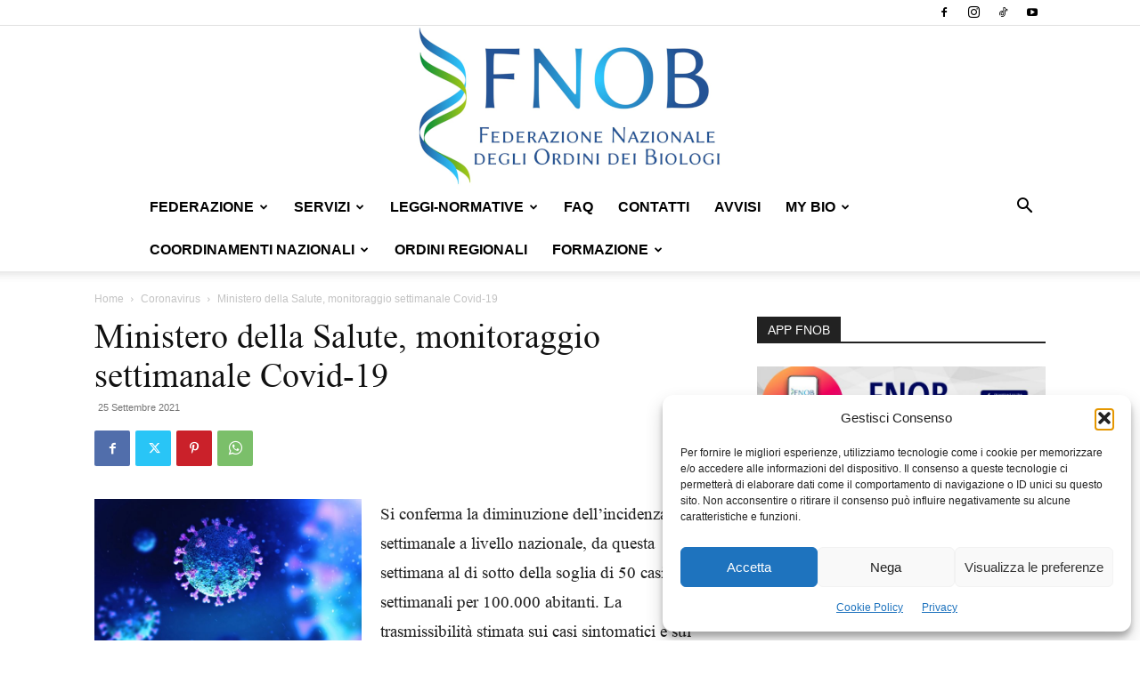

--- FILE ---
content_type: text/html; charset=UTF-8
request_url: https://www.fnob.it/2021/09/25/ministero-della-salute-monitoraggio-settimanale-covid-19-2/
body_size: 32620
content:
<!doctype html >
<!--[if IE 8]>    <html class="ie8" lang="en"> <![endif]-->
<!--[if IE 9]>    <html class="ie9" lang="en"> <![endif]-->
<!--[if gt IE 8]><!--> <html lang="it-IT"> <!--<![endif]-->
<head>
    <title>Ministero della Salute, monitoraggio settimanale Covid-19 - Federazione Nazionale degli Ordini dei Biologi</title>
    <meta charset="UTF-8" />
    <meta name="viewport" content="width=device-width, initial-scale=1.0">
    <link rel="pingback" href="https://www.fnob.it/xmlrpc.php" />
    <meta name='robots' content='index, follow, max-image-preview:large, max-snippet:-1, max-video-preview:-1' />
	<style>img:is([sizes="auto" i], [sizes^="auto," i]) { contain-intrinsic-size: 3000px 1500px }</style>
	<link rel="icon" type="image/png" href="https://www.fnob.it/wp-content/uploads/2022/12/favicon.jpg">
	<!-- This site is optimized with the Yoast SEO plugin v26.7 - https://yoast.com/wordpress/plugins/seo/ -->
	<link rel="canonical" href="https://www.fnob.it/2021/09/25/ministero-della-salute-monitoraggio-settimanale-covid-19-2/" />
	<meta property="og:locale" content="it_IT" />
	<meta property="og:type" content="article" />
	<meta property="og:title" content="Ministero della Salute, monitoraggio settimanale Covid-19 - Federazione Nazionale degli Ordini dei Biologi" />
	<meta property="og:description" content="Si conferma la diminuzione dell’incidenza settimanale a livello nazionale, da questa settimana al di sotto della soglia di 50 casi settimanali per 100.000 abitanti. La trasmissibilità stimata sui casi sintomatici e sui casi con ricovero ospedaliero è sotto la soglia epidemica. Si conferma una lieve diminuzione del tasso di occupazione di posti letto in area [&hellip;]" />
	<meta property="og:url" content="https://www.fnob.it/2021/09/25/ministero-della-salute-monitoraggio-settimanale-covid-19-2/" />
	<meta property="og:site_name" content="Federazione Nazionale degli Ordini dei Biologi" />
	<meta property="article:published_time" content="2021-09-25T10:00:22+00:00" />
	<meta property="og:image" content="https://www.fnob.it/wp-content/uploads/2021/01/coronavirus-1.jpg" />
	<meta property="og:image:width" content="1000" />
	<meta property="og:image:height" content="577" />
	<meta property="og:image:type" content="image/jpeg" />
	<meta name="author" content="Giornalisti" />
	<meta name="twitter:card" content="summary_large_image" />
	<meta name="twitter:label1" content="Scritto da" />
	<meta name="twitter:data1" content="Giornalisti" />
	<meta name="twitter:label2" content="Tempo di lettura stimato" />
	<meta name="twitter:data2" content="1 minuto" />
	<script type="application/ld+json" class="yoast-schema-graph">{"@context":"https://schema.org","@graph":[{"@type":"Article","@id":"https://www.fnob.it/2021/09/25/ministero-della-salute-monitoraggio-settimanale-covid-19-2/#article","isPartOf":{"@id":"https://www.fnob.it/2021/09/25/ministero-della-salute-monitoraggio-settimanale-covid-19-2/"},"author":{"name":"Giornalisti","@id":"https://www.fnob.it/#/schema/person/9dd0f65ce6cb0a57b3e1d889813e5470"},"headline":"Ministero della Salute, monitoraggio settimanale Covid-19","datePublished":"2021-09-25T10:00:22+00:00","mainEntityOfPage":{"@id":"https://www.fnob.it/2021/09/25/ministero-della-salute-monitoraggio-settimanale-covid-19-2/"},"wordCount":76,"image":{"@id":"https://www.fnob.it/2021/09/25/ministero-della-salute-monitoraggio-settimanale-covid-19-2/#primaryimage"},"thumbnailUrl":"https://www.fnob.it/wp-content/uploads/2021/01/coronavirus-1.jpg","keywords":["coronavisru","covid","covid 19"],"articleSection":["Coronavirus","Facebook","News","News in HOME"],"inLanguage":"it-IT"},{"@type":"WebPage","@id":"https://www.fnob.it/2021/09/25/ministero-della-salute-monitoraggio-settimanale-covid-19-2/","url":"https://www.fnob.it/2021/09/25/ministero-della-salute-monitoraggio-settimanale-covid-19-2/","name":"Ministero della Salute, monitoraggio settimanale Covid-19 - Federazione Nazionale degli Ordini dei Biologi","isPartOf":{"@id":"https://www.fnob.it/#website"},"primaryImageOfPage":{"@id":"https://www.fnob.it/2021/09/25/ministero-della-salute-monitoraggio-settimanale-covid-19-2/#primaryimage"},"image":{"@id":"https://www.fnob.it/2021/09/25/ministero-della-salute-monitoraggio-settimanale-covid-19-2/#primaryimage"},"thumbnailUrl":"https://www.fnob.it/wp-content/uploads/2021/01/coronavirus-1.jpg","datePublished":"2021-09-25T10:00:22+00:00","author":{"@id":"https://www.fnob.it/#/schema/person/9dd0f65ce6cb0a57b3e1d889813e5470"},"breadcrumb":{"@id":"https://www.fnob.it/2021/09/25/ministero-della-salute-monitoraggio-settimanale-covid-19-2/#breadcrumb"},"inLanguage":"it-IT","potentialAction":[{"@type":"ReadAction","target":["https://www.fnob.it/2021/09/25/ministero-della-salute-monitoraggio-settimanale-covid-19-2/"]}]},{"@type":"ImageObject","inLanguage":"it-IT","@id":"https://www.fnob.it/2021/09/25/ministero-della-salute-monitoraggio-settimanale-covid-19-2/#primaryimage","url":"https://www.fnob.it/wp-content/uploads/2021/01/coronavirus-1.jpg","contentUrl":"https://www.fnob.it/wp-content/uploads/2021/01/coronavirus-1.jpg","width":1000,"height":577,"caption":"© Andrii Vodolazhskyi/shutterstock.com – Riproduzione riservata"},{"@type":"BreadcrumbList","@id":"https://www.fnob.it/2021/09/25/ministero-della-salute-monitoraggio-settimanale-covid-19-2/#breadcrumb","itemListElement":[{"@type":"ListItem","position":1,"name":"Home","item":"https://www.fnob.it/"},{"@type":"ListItem","position":2,"name":"Ministero della Salute, monitoraggio settimanale Covid-19"}]},{"@type":"WebSite","@id":"https://www.fnob.it/#website","url":"https://www.fnob.it/","name":"Federazione Nazionale degli Ordini dei Biologi","description":"","potentialAction":[{"@type":"SearchAction","target":{"@type":"EntryPoint","urlTemplate":"https://www.fnob.it/?s={search_term_string}"},"query-input":{"@type":"PropertyValueSpecification","valueRequired":true,"valueName":"search_term_string"}}],"inLanguage":"it-IT"},{"@type":"Person","@id":"https://www.fnob.it/#/schema/person/9dd0f65ce6cb0a57b3e1d889813e5470","name":"Giornalisti","image":{"@type":"ImageObject","inLanguage":"it-IT","@id":"https://www.fnob.it/#/schema/person/image/","url":"https://secure.gravatar.com/avatar/045a3e79e0b33592fe0bd9ade29c350ddce2cf10b87d83f41bc3208ecab2cb0c?s=96&d=mm&r=g","contentUrl":"https://secure.gravatar.com/avatar/045a3e79e0b33592fe0bd9ade29c350ddce2cf10b87d83f41bc3208ecab2cb0c?s=96&d=mm&r=g","caption":"Giornalisti"},"url":"https://www.fnob.it/author/giornalisti/"}]}</script>
	<!-- / Yoast SEO plugin. -->


<link rel="alternate" type="application/rss+xml" title="Federazione Nazionale degli Ordini dei Biologi &raquo; Feed" href="https://www.fnob.it/feed/" />
<link rel="alternate" type="application/rss+xml" title="Federazione Nazionale degli Ordini dei Biologi &raquo; Feed dei commenti" href="https://www.fnob.it/comments/feed/" />
<script type="text/javascript">
/* <![CDATA[ */
window._wpemojiSettings = {"baseUrl":"https:\/\/s.w.org\/images\/core\/emoji\/16.0.1\/72x72\/","ext":".png","svgUrl":"https:\/\/s.w.org\/images\/core\/emoji\/16.0.1\/svg\/","svgExt":".svg","source":{"concatemoji":"https:\/\/www.fnob.it\/wp-includes\/js\/wp-emoji-release.min.js?ver=6.8.3"}};
/*! This file is auto-generated */
!function(s,n){var o,i,e;function c(e){try{var t={supportTests:e,timestamp:(new Date).valueOf()};sessionStorage.setItem(o,JSON.stringify(t))}catch(e){}}function p(e,t,n){e.clearRect(0,0,e.canvas.width,e.canvas.height),e.fillText(t,0,0);var t=new Uint32Array(e.getImageData(0,0,e.canvas.width,e.canvas.height).data),a=(e.clearRect(0,0,e.canvas.width,e.canvas.height),e.fillText(n,0,0),new Uint32Array(e.getImageData(0,0,e.canvas.width,e.canvas.height).data));return t.every(function(e,t){return e===a[t]})}function u(e,t){e.clearRect(0,0,e.canvas.width,e.canvas.height),e.fillText(t,0,0);for(var n=e.getImageData(16,16,1,1),a=0;a<n.data.length;a++)if(0!==n.data[a])return!1;return!0}function f(e,t,n,a){switch(t){case"flag":return n(e,"\ud83c\udff3\ufe0f\u200d\u26a7\ufe0f","\ud83c\udff3\ufe0f\u200b\u26a7\ufe0f")?!1:!n(e,"\ud83c\udde8\ud83c\uddf6","\ud83c\udde8\u200b\ud83c\uddf6")&&!n(e,"\ud83c\udff4\udb40\udc67\udb40\udc62\udb40\udc65\udb40\udc6e\udb40\udc67\udb40\udc7f","\ud83c\udff4\u200b\udb40\udc67\u200b\udb40\udc62\u200b\udb40\udc65\u200b\udb40\udc6e\u200b\udb40\udc67\u200b\udb40\udc7f");case"emoji":return!a(e,"\ud83e\udedf")}return!1}function g(e,t,n,a){var r="undefined"!=typeof WorkerGlobalScope&&self instanceof WorkerGlobalScope?new OffscreenCanvas(300,150):s.createElement("canvas"),o=r.getContext("2d",{willReadFrequently:!0}),i=(o.textBaseline="top",o.font="600 32px Arial",{});return e.forEach(function(e){i[e]=t(o,e,n,a)}),i}function t(e){var t=s.createElement("script");t.src=e,t.defer=!0,s.head.appendChild(t)}"undefined"!=typeof Promise&&(o="wpEmojiSettingsSupports",i=["flag","emoji"],n.supports={everything:!0,everythingExceptFlag:!0},e=new Promise(function(e){s.addEventListener("DOMContentLoaded",e,{once:!0})}),new Promise(function(t){var n=function(){try{var e=JSON.parse(sessionStorage.getItem(o));if("object"==typeof e&&"number"==typeof e.timestamp&&(new Date).valueOf()<e.timestamp+604800&&"object"==typeof e.supportTests)return e.supportTests}catch(e){}return null}();if(!n){if("undefined"!=typeof Worker&&"undefined"!=typeof OffscreenCanvas&&"undefined"!=typeof URL&&URL.createObjectURL&&"undefined"!=typeof Blob)try{var e="postMessage("+g.toString()+"("+[JSON.stringify(i),f.toString(),p.toString(),u.toString()].join(",")+"));",a=new Blob([e],{type:"text/javascript"}),r=new Worker(URL.createObjectURL(a),{name:"wpTestEmojiSupports"});return void(r.onmessage=function(e){c(n=e.data),r.terminate(),t(n)})}catch(e){}c(n=g(i,f,p,u))}t(n)}).then(function(e){for(var t in e)n.supports[t]=e[t],n.supports.everything=n.supports.everything&&n.supports[t],"flag"!==t&&(n.supports.everythingExceptFlag=n.supports.everythingExceptFlag&&n.supports[t]);n.supports.everythingExceptFlag=n.supports.everythingExceptFlag&&!n.supports.flag,n.DOMReady=!1,n.readyCallback=function(){n.DOMReady=!0}}).then(function(){return e}).then(function(){var e;n.supports.everything||(n.readyCallback(),(e=n.source||{}).concatemoji?t(e.concatemoji):e.wpemoji&&e.twemoji&&(t(e.twemoji),t(e.wpemoji)))}))}((window,document),window._wpemojiSettings);
/* ]]> */
</script>

<style id='wp-emoji-styles-inline-css' type='text/css'>

	img.wp-smiley, img.emoji {
		display: inline !important;
		border: none !important;
		box-shadow: none !important;
		height: 1em !important;
		width: 1em !important;
		margin: 0 0.07em !important;
		vertical-align: -0.1em !important;
		background: none !important;
		padding: 0 !important;
	}
</style>
<link rel='stylesheet' id='wp-block-library-css' href='https://www.fnob.it/wp-includes/css/dist/block-library/style.min.css?ver=6.8.3' type='text/css' media='all' />
<style id='classic-theme-styles-inline-css' type='text/css'>
/*! This file is auto-generated */
.wp-block-button__link{color:#fff;background-color:#32373c;border-radius:9999px;box-shadow:none;text-decoration:none;padding:calc(.667em + 2px) calc(1.333em + 2px);font-size:1.125em}.wp-block-file__button{background:#32373c;color:#fff;text-decoration:none}
</style>
<style id='boldblocks-youtube-block-style-inline-css' type='text/css'>
.wp-block-boldblocks-youtube-block .visually-hidden{clip:rect(0 0 0 0);-webkit-clip-path:inset(50%);clip-path:inset(50%);height:1px;overflow:hidden;position:absolute;white-space:nowrap;width:1px}.wp-block-boldblocks-youtube-block .yb-player{background-color:#000;background-position:50%;background-size:cover;contain:content;cursor:pointer;display:block;position:relative}.wp-block-boldblocks-youtube-block .yb-player:after{content:"";display:block;padding-bottom:var(--byeb--aspect-ratio,56.25%)}.wp-block-boldblocks-youtube-block .yb-player>iframe{border:0;height:100%;left:0;position:absolute;top:0;width:100%;z-index:1}.wp-block-boldblocks-youtube-block .yb-player.is-activated{cursor:unset}.wp-block-boldblocks-youtube-block .yb-player.is-activated>.yb-btn-play{display:none;opacity:0;pointer-events:none}.wp-block-boldblocks-youtube-block .yb-btn-play{all:unset;background-color:transparent;background-image:url("data:image/svg+xml;utf8,<svg xmlns=\"http://www.w3.org/2000/svg\" viewBox=\"0 0 68 48\"><path d=\"M66.52 7.74c-.78-2.93-2.49-5.41-5.42-6.19C55.79.13 34 0 34 0S12.21.13 6.9 1.55c-2.93.78-4.63 3.26-5.42 6.19C.06 13.05 0 24 0 24s.06 10.95 1.48 16.26c.78 2.93 2.49 5.41 5.42 6.19C12.21 47.87 34 48 34 48s21.79-.13 27.1-1.55c2.93-.78 4.64-3.26 5.42-6.19C67.94 34.95 68 24 68 24s-.06-10.95-1.48-16.26z\" fill=\"red\"/><path d=\"M45 24 27 14v20\" fill=\"white\"/></svg>");border:none;cursor:pointer;display:block;filter:grayscale(100%);height:48px;left:50%;margin:0;position:absolute;top:50%;transform:translate3d(-50%,-50%,0);transition:filter .1s cubic-bezier(0,0,.2,1);width:68px;z-index:1}.wp-block-boldblocks-youtube-block .yb-btn-play:focus,.wp-block-boldblocks-youtube-block .yb-player:hover>.yb-btn-play{filter:none}.wp-block-boldblocks-youtube-block figcaption{margin-bottom:1em;margin-top:.5em}

</style>
<style id='global-styles-inline-css' type='text/css'>
:root{--wp--preset--aspect-ratio--square: 1;--wp--preset--aspect-ratio--4-3: 4/3;--wp--preset--aspect-ratio--3-4: 3/4;--wp--preset--aspect-ratio--3-2: 3/2;--wp--preset--aspect-ratio--2-3: 2/3;--wp--preset--aspect-ratio--16-9: 16/9;--wp--preset--aspect-ratio--9-16: 9/16;--wp--preset--color--black: #000000;--wp--preset--color--cyan-bluish-gray: #abb8c3;--wp--preset--color--white: #ffffff;--wp--preset--color--pale-pink: #f78da7;--wp--preset--color--vivid-red: #cf2e2e;--wp--preset--color--luminous-vivid-orange: #ff6900;--wp--preset--color--luminous-vivid-amber: #fcb900;--wp--preset--color--light-green-cyan: #7bdcb5;--wp--preset--color--vivid-green-cyan: #00d084;--wp--preset--color--pale-cyan-blue: #8ed1fc;--wp--preset--color--vivid-cyan-blue: #0693e3;--wp--preset--color--vivid-purple: #9b51e0;--wp--preset--gradient--vivid-cyan-blue-to-vivid-purple: linear-gradient(135deg,rgba(6,147,227,1) 0%,rgb(155,81,224) 100%);--wp--preset--gradient--light-green-cyan-to-vivid-green-cyan: linear-gradient(135deg,rgb(122,220,180) 0%,rgb(0,208,130) 100%);--wp--preset--gradient--luminous-vivid-amber-to-luminous-vivid-orange: linear-gradient(135deg,rgba(252,185,0,1) 0%,rgba(255,105,0,1) 100%);--wp--preset--gradient--luminous-vivid-orange-to-vivid-red: linear-gradient(135deg,rgba(255,105,0,1) 0%,rgb(207,46,46) 100%);--wp--preset--gradient--very-light-gray-to-cyan-bluish-gray: linear-gradient(135deg,rgb(238,238,238) 0%,rgb(169,184,195) 100%);--wp--preset--gradient--cool-to-warm-spectrum: linear-gradient(135deg,rgb(74,234,220) 0%,rgb(151,120,209) 20%,rgb(207,42,186) 40%,rgb(238,44,130) 60%,rgb(251,105,98) 80%,rgb(254,248,76) 100%);--wp--preset--gradient--blush-light-purple: linear-gradient(135deg,rgb(255,206,236) 0%,rgb(152,150,240) 100%);--wp--preset--gradient--blush-bordeaux: linear-gradient(135deg,rgb(254,205,165) 0%,rgb(254,45,45) 50%,rgb(107,0,62) 100%);--wp--preset--gradient--luminous-dusk: linear-gradient(135deg,rgb(255,203,112) 0%,rgb(199,81,192) 50%,rgb(65,88,208) 100%);--wp--preset--gradient--pale-ocean: linear-gradient(135deg,rgb(255,245,203) 0%,rgb(182,227,212) 50%,rgb(51,167,181) 100%);--wp--preset--gradient--electric-grass: linear-gradient(135deg,rgb(202,248,128) 0%,rgb(113,206,126) 100%);--wp--preset--gradient--midnight: linear-gradient(135deg,rgb(2,3,129) 0%,rgb(40,116,252) 100%);--wp--preset--font-size--small: 11px;--wp--preset--font-size--medium: 20px;--wp--preset--font-size--large: 32px;--wp--preset--font-size--x-large: 42px;--wp--preset--font-size--regular: 15px;--wp--preset--font-size--larger: 50px;--wp--preset--spacing--20: 0.44rem;--wp--preset--spacing--30: 0.67rem;--wp--preset--spacing--40: 1rem;--wp--preset--spacing--50: 1.5rem;--wp--preset--spacing--60: 2.25rem;--wp--preset--spacing--70: 3.38rem;--wp--preset--spacing--80: 5.06rem;--wp--preset--shadow--natural: 6px 6px 9px rgba(0, 0, 0, 0.2);--wp--preset--shadow--deep: 12px 12px 50px rgba(0, 0, 0, 0.4);--wp--preset--shadow--sharp: 6px 6px 0px rgba(0, 0, 0, 0.2);--wp--preset--shadow--outlined: 6px 6px 0px -3px rgba(255, 255, 255, 1), 6px 6px rgba(0, 0, 0, 1);--wp--preset--shadow--crisp: 6px 6px 0px rgba(0, 0, 0, 1);}:where(.is-layout-flex){gap: 0.5em;}:where(.is-layout-grid){gap: 0.5em;}body .is-layout-flex{display: flex;}.is-layout-flex{flex-wrap: wrap;align-items: center;}.is-layout-flex > :is(*, div){margin: 0;}body .is-layout-grid{display: grid;}.is-layout-grid > :is(*, div){margin: 0;}:where(.wp-block-columns.is-layout-flex){gap: 2em;}:where(.wp-block-columns.is-layout-grid){gap: 2em;}:where(.wp-block-post-template.is-layout-flex){gap: 1.25em;}:where(.wp-block-post-template.is-layout-grid){gap: 1.25em;}.has-black-color{color: var(--wp--preset--color--black) !important;}.has-cyan-bluish-gray-color{color: var(--wp--preset--color--cyan-bluish-gray) !important;}.has-white-color{color: var(--wp--preset--color--white) !important;}.has-pale-pink-color{color: var(--wp--preset--color--pale-pink) !important;}.has-vivid-red-color{color: var(--wp--preset--color--vivid-red) !important;}.has-luminous-vivid-orange-color{color: var(--wp--preset--color--luminous-vivid-orange) !important;}.has-luminous-vivid-amber-color{color: var(--wp--preset--color--luminous-vivid-amber) !important;}.has-light-green-cyan-color{color: var(--wp--preset--color--light-green-cyan) !important;}.has-vivid-green-cyan-color{color: var(--wp--preset--color--vivid-green-cyan) !important;}.has-pale-cyan-blue-color{color: var(--wp--preset--color--pale-cyan-blue) !important;}.has-vivid-cyan-blue-color{color: var(--wp--preset--color--vivid-cyan-blue) !important;}.has-vivid-purple-color{color: var(--wp--preset--color--vivid-purple) !important;}.has-black-background-color{background-color: var(--wp--preset--color--black) !important;}.has-cyan-bluish-gray-background-color{background-color: var(--wp--preset--color--cyan-bluish-gray) !important;}.has-white-background-color{background-color: var(--wp--preset--color--white) !important;}.has-pale-pink-background-color{background-color: var(--wp--preset--color--pale-pink) !important;}.has-vivid-red-background-color{background-color: var(--wp--preset--color--vivid-red) !important;}.has-luminous-vivid-orange-background-color{background-color: var(--wp--preset--color--luminous-vivid-orange) !important;}.has-luminous-vivid-amber-background-color{background-color: var(--wp--preset--color--luminous-vivid-amber) !important;}.has-light-green-cyan-background-color{background-color: var(--wp--preset--color--light-green-cyan) !important;}.has-vivid-green-cyan-background-color{background-color: var(--wp--preset--color--vivid-green-cyan) !important;}.has-pale-cyan-blue-background-color{background-color: var(--wp--preset--color--pale-cyan-blue) !important;}.has-vivid-cyan-blue-background-color{background-color: var(--wp--preset--color--vivid-cyan-blue) !important;}.has-vivid-purple-background-color{background-color: var(--wp--preset--color--vivid-purple) !important;}.has-black-border-color{border-color: var(--wp--preset--color--black) !important;}.has-cyan-bluish-gray-border-color{border-color: var(--wp--preset--color--cyan-bluish-gray) !important;}.has-white-border-color{border-color: var(--wp--preset--color--white) !important;}.has-pale-pink-border-color{border-color: var(--wp--preset--color--pale-pink) !important;}.has-vivid-red-border-color{border-color: var(--wp--preset--color--vivid-red) !important;}.has-luminous-vivid-orange-border-color{border-color: var(--wp--preset--color--luminous-vivid-orange) !important;}.has-luminous-vivid-amber-border-color{border-color: var(--wp--preset--color--luminous-vivid-amber) !important;}.has-light-green-cyan-border-color{border-color: var(--wp--preset--color--light-green-cyan) !important;}.has-vivid-green-cyan-border-color{border-color: var(--wp--preset--color--vivid-green-cyan) !important;}.has-pale-cyan-blue-border-color{border-color: var(--wp--preset--color--pale-cyan-blue) !important;}.has-vivid-cyan-blue-border-color{border-color: var(--wp--preset--color--vivid-cyan-blue) !important;}.has-vivid-purple-border-color{border-color: var(--wp--preset--color--vivid-purple) !important;}.has-vivid-cyan-blue-to-vivid-purple-gradient-background{background: var(--wp--preset--gradient--vivid-cyan-blue-to-vivid-purple) !important;}.has-light-green-cyan-to-vivid-green-cyan-gradient-background{background: var(--wp--preset--gradient--light-green-cyan-to-vivid-green-cyan) !important;}.has-luminous-vivid-amber-to-luminous-vivid-orange-gradient-background{background: var(--wp--preset--gradient--luminous-vivid-amber-to-luminous-vivid-orange) !important;}.has-luminous-vivid-orange-to-vivid-red-gradient-background{background: var(--wp--preset--gradient--luminous-vivid-orange-to-vivid-red) !important;}.has-very-light-gray-to-cyan-bluish-gray-gradient-background{background: var(--wp--preset--gradient--very-light-gray-to-cyan-bluish-gray) !important;}.has-cool-to-warm-spectrum-gradient-background{background: var(--wp--preset--gradient--cool-to-warm-spectrum) !important;}.has-blush-light-purple-gradient-background{background: var(--wp--preset--gradient--blush-light-purple) !important;}.has-blush-bordeaux-gradient-background{background: var(--wp--preset--gradient--blush-bordeaux) !important;}.has-luminous-dusk-gradient-background{background: var(--wp--preset--gradient--luminous-dusk) !important;}.has-pale-ocean-gradient-background{background: var(--wp--preset--gradient--pale-ocean) !important;}.has-electric-grass-gradient-background{background: var(--wp--preset--gradient--electric-grass) !important;}.has-midnight-gradient-background{background: var(--wp--preset--gradient--midnight) !important;}.has-small-font-size{font-size: var(--wp--preset--font-size--small) !important;}.has-medium-font-size{font-size: var(--wp--preset--font-size--medium) !important;}.has-large-font-size{font-size: var(--wp--preset--font-size--large) !important;}.has-x-large-font-size{font-size: var(--wp--preset--font-size--x-large) !important;}
:where(.wp-block-post-template.is-layout-flex){gap: 1.25em;}:where(.wp-block-post-template.is-layout-grid){gap: 1.25em;}
:where(.wp-block-columns.is-layout-flex){gap: 2em;}:where(.wp-block-columns.is-layout-grid){gap: 2em;}
:root :where(.wp-block-pullquote){font-size: 1.5em;line-height: 1.6;}
</style>
<link rel='stylesheet' id='cmplz-general-css' href='https://www.fnob.it/wp-content/plugins/complianz-gdpr/assets/css/cookieblocker.min.css?ver=1766132902' type='text/css' media='all' />
<link rel='stylesheet' id='td-plugin-multi-purpose-css' href='https://www.fnob.it/wp-content/plugins/td-composer/td-multi-purpose/style.css?ver=492e3cf54bd42df3b24a3de8e2307cafx' type='text/css' media='all' />
<link rel='stylesheet' id='td-theme-css' href='https://www.fnob.it/wp-content/themes/Newspaper/style.css?ver=12.7.1' type='text/css' media='all' />
<style id='td-theme-inline-css' type='text/css'>@media (max-width:767px){.td-header-desktop-wrap{display:none}}@media (min-width:767px){.td-header-mobile-wrap{display:none}}</style>
<link rel='stylesheet' id='td-legacy-framework-front-style-css' href='https://www.fnob.it/wp-content/plugins/td-composer/legacy/Newspaper/assets/css/td_legacy_main.css?ver=492e3cf54bd42df3b24a3de8e2307cafx' type='text/css' media='all' />
<link rel='stylesheet' id='td-standard-pack-framework-front-style-css' href='https://www.fnob.it/wp-content/plugins/td-standard-pack/Newspaper/assets/css/td_standard_pack_main.css?ver=8ae1459a1d876d507918f73cef68310e' type='text/css' media='all' />
<script type="text/javascript" src="https://www.fnob.it/wp-includes/js/jquery/jquery.min.js?ver=3.7.1" id="jquery-core-js"></script>
<script type="text/javascript" src="https://www.fnob.it/wp-includes/js/jquery/jquery-migrate.min.js?ver=3.4.1" id="jquery-migrate-js"></script>
<link rel="https://api.w.org/" href="https://www.fnob.it/wp-json/" /><link rel="alternate" title="JSON" type="application/json" href="https://www.fnob.it/wp-json/wp/v2/posts/75254" /><link rel="EditURI" type="application/rsd+xml" title="RSD" href="https://www.fnob.it/xmlrpc.php?rsd" />
<meta name="generator" content="WordPress 6.8.3" />
<link rel='shortlink' href='https://www.fnob.it/?p=75254' />
<link rel="alternate" title="oEmbed (JSON)" type="application/json+oembed" href="https://www.fnob.it/wp-json/oembed/1.0/embed?url=https%3A%2F%2Fwww.fnob.it%2F2021%2F09%2F25%2Fministero-della-salute-monitoraggio-settimanale-covid-19-2%2F" />
<link rel="alternate" title="oEmbed (XML)" type="text/xml+oembed" href="https://www.fnob.it/wp-json/oembed/1.0/embed?url=https%3A%2F%2Fwww.fnob.it%2F2021%2F09%2F25%2Fministero-della-salute-monitoraggio-settimanale-covid-19-2%2F&#038;format=xml" />
  <script src="https://cdn.onesignal.com/sdks/web/v16/OneSignalSDK.page.js" defer></script>
  <script>
          window.OneSignalDeferred = window.OneSignalDeferred || [];
          OneSignalDeferred.push(async function(OneSignal) {
            await OneSignal.init({
              appId: "d5945cb4-b64a-4a9a-8a10-d7aacfefab38",
              serviceWorkerOverrideForTypical: true,
              path: "https://www.fnob.it/wp-content/plugins/onesignal-free-web-push-notifications/sdk_files/",
              serviceWorkerParam: { scope: "/wp-content/plugins/onesignal-free-web-push-notifications/sdk_files/push/onesignal/" },
              serviceWorkerPath: "OneSignalSDKWorker.js",
            });
          });

          // Unregister the legacy OneSignal service worker to prevent scope conflicts
          if (navigator.serviceWorker) {
            navigator.serviceWorker.getRegistrations().then((registrations) => {
              // Iterate through all registered service workers
              registrations.forEach((registration) => {
                // Check the script URL to identify the specific service worker
                if (registration.active && registration.active.scriptURL.includes('OneSignalSDKWorker.js.php')) {
                  // Unregister the service worker
                  registration.unregister().then((success) => {
                    if (success) {
                      console.log('OneSignalSW: Successfully unregistered:', registration.active.scriptURL);
                    } else {
                      console.log('OneSignalSW: Failed to unregister:', registration.active.scriptURL);
                    }
                  });
                }
              });
            }).catch((error) => {
              console.error('Error fetching service worker registrations:', error);
            });
        }
        </script>
			<style>.cmplz-hidden {
					display: none !important;
				}</style>
<!-- JS generated by theme -->

<script type="text/javascript" id="td-generated-header-js">
    
    

	    var tdBlocksArray = []; //here we store all the items for the current page

	    // td_block class - each ajax block uses a object of this class for requests
	    function tdBlock() {
		    this.id = '';
		    this.block_type = 1; //block type id (1-234 etc)
		    this.atts = '';
		    this.td_column_number = '';
		    this.td_current_page = 1; //
		    this.post_count = 0; //from wp
		    this.found_posts = 0; //from wp
		    this.max_num_pages = 0; //from wp
		    this.td_filter_value = ''; //current live filter value
		    this.is_ajax_running = false;
		    this.td_user_action = ''; // load more or infinite loader (used by the animation)
		    this.header_color = '';
		    this.ajax_pagination_infinite_stop = ''; //show load more at page x
	    }

        // td_js_generator - mini detector
        ( function () {
            var htmlTag = document.getElementsByTagName("html")[0];

	        if ( navigator.userAgent.indexOf("MSIE 10.0") > -1 ) {
                htmlTag.className += ' ie10';
            }

            if ( !!navigator.userAgent.match(/Trident.*rv\:11\./) ) {
                htmlTag.className += ' ie11';
            }

	        if ( navigator.userAgent.indexOf("Edge") > -1 ) {
                htmlTag.className += ' ieEdge';
            }

            if ( /(iPad|iPhone|iPod)/g.test(navigator.userAgent) ) {
                htmlTag.className += ' td-md-is-ios';
            }

            var user_agent = navigator.userAgent.toLowerCase();
            if ( user_agent.indexOf("android") > -1 ) {
                htmlTag.className += ' td-md-is-android';
            }

            if ( -1 !== navigator.userAgent.indexOf('Mac OS X')  ) {
                htmlTag.className += ' td-md-is-os-x';
            }

            if ( /chrom(e|ium)/.test(navigator.userAgent.toLowerCase()) ) {
               htmlTag.className += ' td-md-is-chrome';
            }

            if ( -1 !== navigator.userAgent.indexOf('Firefox') ) {
                htmlTag.className += ' td-md-is-firefox';
            }

            if ( -1 !== navigator.userAgent.indexOf('Safari') && -1 === navigator.userAgent.indexOf('Chrome') ) {
                htmlTag.className += ' td-md-is-safari';
            }

            if( -1 !== navigator.userAgent.indexOf('IEMobile') ){
                htmlTag.className += ' td-md-is-iemobile';
            }

        })();

        var tdLocalCache = {};

        ( function () {
            "use strict";

            tdLocalCache = {
                data: {},
                remove: function (resource_id) {
                    delete tdLocalCache.data[resource_id];
                },
                exist: function (resource_id) {
                    return tdLocalCache.data.hasOwnProperty(resource_id) && tdLocalCache.data[resource_id] !== null;
                },
                get: function (resource_id) {
                    return tdLocalCache.data[resource_id];
                },
                set: function (resource_id, cachedData) {
                    tdLocalCache.remove(resource_id);
                    tdLocalCache.data[resource_id] = cachedData;
                }
            };
        })();

    
    
var td_viewport_interval_list=[{"limitBottom":767,"sidebarWidth":228},{"limitBottom":1018,"sidebarWidth":300},{"limitBottom":1140,"sidebarWidth":324}];
var tdc_is_installed="yes";
var tdc_domain_active=false;
var td_ajax_url="https:\/\/www.fnob.it\/wp-admin\/admin-ajax.php?td_theme_name=Newspaper&v=12.7.1";
var td_get_template_directory_uri="https:\/\/www.fnob.it\/wp-content\/plugins\/td-composer\/legacy\/common";
var tds_snap_menu="snap";
var tds_logo_on_sticky="";
var tds_header_style="10";
var td_please_wait="Per favore attendi...";
var td_email_user_pass_incorrect="Utente o password errata!";
var td_email_user_incorrect="Email o Username errati!";
var td_email_incorrect="Email non corretta!";
var td_user_incorrect="Username incorrect!";
var td_email_user_empty="Email or username empty!";
var td_pass_empty="Pass empty!";
var td_pass_pattern_incorrect="Invalid Pass Pattern!";
var td_retype_pass_incorrect="Retyped Pass incorrect!";
var tds_more_articles_on_post_enable="show";
var tds_more_articles_on_post_time_to_wait="";
var tds_more_articles_on_post_pages_distance_from_top=0;
var tds_captcha="";
var tds_theme_color_site_wide="#27609b";
var tds_smart_sidebar="";
var tdThemeName="Newspaper";
var tdThemeNameWl="Newspaper";
var td_magnific_popup_translation_tPrev="Precedente (Freccia Sinistra)";
var td_magnific_popup_translation_tNext="Successivo (tasto freccia destra)";
var td_magnific_popup_translation_tCounter="%curr% di %total%";
var td_magnific_popup_translation_ajax_tError="Il contenuto di %url% non pu\u00f2 essere caricato.";
var td_magnific_popup_translation_image_tError="L'immagine #%curr% non pu\u00f2 essere caricata";
var tdBlockNonce="5ec60d6c2e";
var tdMobileMenu="enabled";
var tdMobileSearch="enabled";
var tdDateNamesI18n={"month_names":["Gennaio","Febbraio","Marzo","Aprile","Maggio","Giugno","Luglio","Agosto","Settembre","Ottobre","Novembre","Dicembre"],"month_names_short":["Gen","Feb","Mar","Apr","Mag","Giu","Lug","Ago","Set","Ott","Nov","Dic"],"day_names":["domenica","luned\u00ec","marted\u00ec","mercoled\u00ec","gioved\u00ec","venerd\u00ec","sabato"],"day_names_short":["Dom","Lun","Mar","Mer","Gio","Ven","Sab"]};
var tdb_modal_confirm="Save";
var tdb_modal_cancel="Cancel";
var tdb_modal_confirm_alt="Yes";
var tdb_modal_cancel_alt="No";
var td_deploy_mode="deploy";
var td_ad_background_click_link="";
var td_ad_background_click_target="";
</script>


<!-- Header style compiled by theme -->

<style>@font-face{font-family:"TimesNewRoman";src:local("TimesNewRoman"),url("https://www.fnob.it/wp-content/uploads/2018/12/TimesNewRoman.woff") format("woff");font-display:swap}ul.sf-menu>.menu-item>a{font-size:16px}.sf-menu ul .menu-item a{font-size:12px;font-weight:bold}.td-page-content p,.td-page-content li,.td-page-content .td_block_text_with_title,.wpb_text_column p{font-family:TimesNewRoman;font-size:19px}:root{--td_theme_color:#27609b;--td_slider_text:rgba(39,96,155,0.7);--td_mobile_gradient_one_mob:#333145;--td_mobile_gradient_two_mob:#27609b}@font-face{font-family:"TimesNewRoman";src:local("TimesNewRoman"),url("https://www.fnob.it/wp-content/uploads/2018/12/TimesNewRoman.woff") format("woff");font-display:swap}.td-header-style-12 .td-header-menu-wrap-full,.td-header-style-12 .td-affix,.td-grid-style-1.td-hover-1 .td-big-grid-post:hover .td-post-category,.td-grid-style-5.td-hover-1 .td-big-grid-post:hover .td-post-category,.td_category_template_3 .td-current-sub-category,.td_category_template_8 .td-category-header .td-category a.td-current-sub-category,.td_category_template_4 .td-category-siblings .td-category a:hover,.td_block_big_grid_9.td-grid-style-1 .td-post-category,.td_block_big_grid_9.td-grid-style-5 .td-post-category,.td-grid-style-6.td-hover-1 .td-module-thumb:after,.tdm-menu-active-style5 .td-header-menu-wrap .sf-menu>.current-menu-item>a,.tdm-menu-active-style5 .td-header-menu-wrap .sf-menu>.current-menu-ancestor>a,.tdm-menu-active-style5 .td-header-menu-wrap .sf-menu>.current-category-ancestor>a,.tdm-menu-active-style5 .td-header-menu-wrap .sf-menu>li>a:hover,.tdm-menu-active-style5 .td-header-menu-wrap .sf-menu>.sfHover>a{background-color:#27609b}.td_mega_menu_sub_cats .cur-sub-cat,.td-mega-span h3 a:hover,.td_mod_mega_menu:hover .entry-title a,.header-search-wrap .result-msg a:hover,.td-header-top-menu .td-drop-down-search .td_module_wrap:hover .entry-title a,.td-header-top-menu .td-icon-search:hover,.td-header-wrap .result-msg a:hover,.top-header-menu li a:hover,.top-header-menu .current-menu-item>a,.top-header-menu .current-menu-ancestor>a,.top-header-menu .current-category-ancestor>a,.td-social-icon-wrap>a:hover,.td-header-sp-top-widget .td-social-icon-wrap a:hover,.td_mod_related_posts:hover h3>a,.td-post-template-11 .td-related-title .td-related-left:hover,.td-post-template-11 .td-related-title .td-related-right:hover,.td-post-template-11 .td-related-title .td-cur-simple-item,.td-post-template-11 .td_block_related_posts .td-next-prev-wrap a:hover,.td-category-header .td-pulldown-category-filter-link:hover,.td-category-siblings .td-subcat-dropdown a:hover,.td-category-siblings .td-subcat-dropdown a.td-current-sub-category,.footer-text-wrap .footer-email-wrap a,.footer-social-wrap a:hover,.td_module_17 .td-read-more a:hover,.td_module_18 .td-read-more a:hover,.td_module_19 .td-post-author-name a:hover,.td-pulldown-syle-2 .td-subcat-dropdown:hover .td-subcat-more span,.td-pulldown-syle-2 .td-subcat-dropdown:hover .td-subcat-more i,.td-pulldown-syle-3 .td-subcat-dropdown:hover .td-subcat-more span,.td-pulldown-syle-3 .td-subcat-dropdown:hover .td-subcat-more i,.tdm-menu-active-style3 .tdm-header.td-header-wrap .sf-menu>.current-category-ancestor>a,.tdm-menu-active-style3 .tdm-header.td-header-wrap .sf-menu>.current-menu-ancestor>a,.tdm-menu-active-style3 .tdm-header.td-header-wrap .sf-menu>.current-menu-item>a,.tdm-menu-active-style3 .tdm-header.td-header-wrap .sf-menu>.sfHover>a,.tdm-menu-active-style3 .tdm-header.td-header-wrap .sf-menu>li>a:hover{color:#27609b}.td-mega-menu-page .wpb_content_element ul li a:hover,.td-theme-wrap .td-aj-search-results .td_module_wrap:hover .entry-title a,.td-theme-wrap .header-search-wrap .result-msg a:hover{color:#27609b!important}.td_category_template_8 .td-category-header .td-category a.td-current-sub-category,.td_category_template_4 .td-category-siblings .td-category a:hover,.tdm-menu-active-style4 .tdm-header .sf-menu>.current-menu-item>a,.tdm-menu-active-style4 .tdm-header .sf-menu>.current-menu-ancestor>a,.tdm-menu-active-style4 .tdm-header .sf-menu>.current-category-ancestor>a,.tdm-menu-active-style4 .tdm-header .sf-menu>li>a:hover,.tdm-menu-active-style4 .tdm-header .sf-menu>.sfHover>a{border-color:#27609b}ul.sf-menu>.td-menu-item>a,.td-theme-wrap .td-header-menu-social{font-size:16px}.sf-menu ul .td-menu-item a{font-size:12px;font-weight:bold}.td-footer-wrapper,.td-footer-wrapper .td_block_template_7 .td-block-title>*,.td-footer-wrapper .td_block_template_17 .td-block-title,.td-footer-wrapper .td-block-title-wrap .td-wrapper-pulldown-filter{background-color:#ffffff}.td-footer-wrapper,.td-footer-wrapper a,.td-footer-wrapper .block-title a,.td-footer-wrapper .block-title span,.td-footer-wrapper .block-title label,.td-footer-wrapper .td-excerpt,.td-footer-wrapper .td-post-author-name span,.td-footer-wrapper .td-post-date,.td-footer-wrapper .td-social-style3 .td_social_type a,.td-footer-wrapper .td-social-style3,.td-footer-wrapper .td-social-style4 .td_social_type a,.td-footer-wrapper .td-social-style4,.td-footer-wrapper .td-social-style9,.td-footer-wrapper .td-social-style10,.td-footer-wrapper .td-social-style2 .td_social_type a,.td-footer-wrapper .td-social-style8 .td_social_type a,.td-footer-wrapper .td-social-style2 .td_social_type,.td-footer-wrapper .td-social-style8 .td_social_type,.td-footer-template-13 .td-social-name,.td-footer-wrapper .td_block_template_7 .td-block-title>*{color:#27609b}.td-footer-wrapper .widget_calendar th,.td-footer-wrapper .widget_calendar td,.td-footer-wrapper .td-social-style2 .td_social_type .td-social-box,.td-footer-wrapper .td-social-style8 .td_social_type .td-social-box,.td-social-style-2 .td-icon-font:after{border-color:#27609b}.td-footer-wrapper .td-module-comments a,.td-footer-wrapper .td-post-category,.td-footer-wrapper .td-slide-meta .td-post-author-name span,.td-footer-wrapper .td-slide-meta .td-post-date{color:#fff}.td-footer-bottom-full .td-container::before{background-color:rgba(39,96,155,0.1)}.top-header-menu>li>a,.td-weather-top-widget .td-weather-now .td-big-degrees,.td-weather-top-widget .td-weather-header .td-weather-city,.td-header-sp-top-menu .td_data_time{font-size:14px;text-transform:uppercase}.td_module_wrap .td-module-title{font-family:TimesNewRoman}.post .td-post-header .entry-title{font-family:TimesNewRoman}.td-post-template-default .td-post-header .entry-title{font-family:TimesNewRoman;font-size:19px}.td-post-content p,.td-post-content{font-family:TimesNewRoman;font-size:19px}@font-face{font-family:"TimesNewRoman";src:local("TimesNewRoman"),url("https://www.fnob.it/wp-content/uploads/2018/12/TimesNewRoman.woff") format("woff");font-display:swap}ul.sf-menu>.menu-item>a{font-size:16px}.sf-menu ul .menu-item a{font-size:12px;font-weight:bold}.td-page-content p,.td-page-content li,.td-page-content .td_block_text_with_title,.wpb_text_column p{font-family:TimesNewRoman;font-size:19px}:root{--td_theme_color:#27609b;--td_slider_text:rgba(39,96,155,0.7);--td_mobile_gradient_one_mob:#333145;--td_mobile_gradient_two_mob:#27609b}@font-face{font-family:"TimesNewRoman";src:local("TimesNewRoman"),url("https://www.fnob.it/wp-content/uploads/2018/12/TimesNewRoman.woff") format("woff");font-display:swap}.td-header-style-12 .td-header-menu-wrap-full,.td-header-style-12 .td-affix,.td-grid-style-1.td-hover-1 .td-big-grid-post:hover .td-post-category,.td-grid-style-5.td-hover-1 .td-big-grid-post:hover .td-post-category,.td_category_template_3 .td-current-sub-category,.td_category_template_8 .td-category-header .td-category a.td-current-sub-category,.td_category_template_4 .td-category-siblings .td-category a:hover,.td_block_big_grid_9.td-grid-style-1 .td-post-category,.td_block_big_grid_9.td-grid-style-5 .td-post-category,.td-grid-style-6.td-hover-1 .td-module-thumb:after,.tdm-menu-active-style5 .td-header-menu-wrap .sf-menu>.current-menu-item>a,.tdm-menu-active-style5 .td-header-menu-wrap .sf-menu>.current-menu-ancestor>a,.tdm-menu-active-style5 .td-header-menu-wrap .sf-menu>.current-category-ancestor>a,.tdm-menu-active-style5 .td-header-menu-wrap .sf-menu>li>a:hover,.tdm-menu-active-style5 .td-header-menu-wrap .sf-menu>.sfHover>a{background-color:#27609b}.td_mega_menu_sub_cats .cur-sub-cat,.td-mega-span h3 a:hover,.td_mod_mega_menu:hover .entry-title a,.header-search-wrap .result-msg a:hover,.td-header-top-menu .td-drop-down-search .td_module_wrap:hover .entry-title a,.td-header-top-menu .td-icon-search:hover,.td-header-wrap .result-msg a:hover,.top-header-menu li a:hover,.top-header-menu .current-menu-item>a,.top-header-menu .current-menu-ancestor>a,.top-header-menu .current-category-ancestor>a,.td-social-icon-wrap>a:hover,.td-header-sp-top-widget .td-social-icon-wrap a:hover,.td_mod_related_posts:hover h3>a,.td-post-template-11 .td-related-title .td-related-left:hover,.td-post-template-11 .td-related-title .td-related-right:hover,.td-post-template-11 .td-related-title .td-cur-simple-item,.td-post-template-11 .td_block_related_posts .td-next-prev-wrap a:hover,.td-category-header .td-pulldown-category-filter-link:hover,.td-category-siblings .td-subcat-dropdown a:hover,.td-category-siblings .td-subcat-dropdown a.td-current-sub-category,.footer-text-wrap .footer-email-wrap a,.footer-social-wrap a:hover,.td_module_17 .td-read-more a:hover,.td_module_18 .td-read-more a:hover,.td_module_19 .td-post-author-name a:hover,.td-pulldown-syle-2 .td-subcat-dropdown:hover .td-subcat-more span,.td-pulldown-syle-2 .td-subcat-dropdown:hover .td-subcat-more i,.td-pulldown-syle-3 .td-subcat-dropdown:hover .td-subcat-more span,.td-pulldown-syle-3 .td-subcat-dropdown:hover .td-subcat-more i,.tdm-menu-active-style3 .tdm-header.td-header-wrap .sf-menu>.current-category-ancestor>a,.tdm-menu-active-style3 .tdm-header.td-header-wrap .sf-menu>.current-menu-ancestor>a,.tdm-menu-active-style3 .tdm-header.td-header-wrap .sf-menu>.current-menu-item>a,.tdm-menu-active-style3 .tdm-header.td-header-wrap .sf-menu>.sfHover>a,.tdm-menu-active-style3 .tdm-header.td-header-wrap .sf-menu>li>a:hover{color:#27609b}.td-mega-menu-page .wpb_content_element ul li a:hover,.td-theme-wrap .td-aj-search-results .td_module_wrap:hover .entry-title a,.td-theme-wrap .header-search-wrap .result-msg a:hover{color:#27609b!important}.td_category_template_8 .td-category-header .td-category a.td-current-sub-category,.td_category_template_4 .td-category-siblings .td-category a:hover,.tdm-menu-active-style4 .tdm-header .sf-menu>.current-menu-item>a,.tdm-menu-active-style4 .tdm-header .sf-menu>.current-menu-ancestor>a,.tdm-menu-active-style4 .tdm-header .sf-menu>.current-category-ancestor>a,.tdm-menu-active-style4 .tdm-header .sf-menu>li>a:hover,.tdm-menu-active-style4 .tdm-header .sf-menu>.sfHover>a{border-color:#27609b}ul.sf-menu>.td-menu-item>a,.td-theme-wrap .td-header-menu-social{font-size:16px}.sf-menu ul .td-menu-item a{font-size:12px;font-weight:bold}.td-footer-wrapper,.td-footer-wrapper .td_block_template_7 .td-block-title>*,.td-footer-wrapper .td_block_template_17 .td-block-title,.td-footer-wrapper .td-block-title-wrap .td-wrapper-pulldown-filter{background-color:#ffffff}.td-footer-wrapper,.td-footer-wrapper a,.td-footer-wrapper .block-title a,.td-footer-wrapper .block-title span,.td-footer-wrapper .block-title label,.td-footer-wrapper .td-excerpt,.td-footer-wrapper .td-post-author-name span,.td-footer-wrapper .td-post-date,.td-footer-wrapper .td-social-style3 .td_social_type a,.td-footer-wrapper .td-social-style3,.td-footer-wrapper .td-social-style4 .td_social_type a,.td-footer-wrapper .td-social-style4,.td-footer-wrapper .td-social-style9,.td-footer-wrapper .td-social-style10,.td-footer-wrapper .td-social-style2 .td_social_type a,.td-footer-wrapper .td-social-style8 .td_social_type a,.td-footer-wrapper .td-social-style2 .td_social_type,.td-footer-wrapper .td-social-style8 .td_social_type,.td-footer-template-13 .td-social-name,.td-footer-wrapper .td_block_template_7 .td-block-title>*{color:#27609b}.td-footer-wrapper .widget_calendar th,.td-footer-wrapper .widget_calendar td,.td-footer-wrapper .td-social-style2 .td_social_type .td-social-box,.td-footer-wrapper .td-social-style8 .td_social_type .td-social-box,.td-social-style-2 .td-icon-font:after{border-color:#27609b}.td-footer-wrapper .td-module-comments a,.td-footer-wrapper .td-post-category,.td-footer-wrapper .td-slide-meta .td-post-author-name span,.td-footer-wrapper .td-slide-meta .td-post-date{color:#fff}.td-footer-bottom-full .td-container::before{background-color:rgba(39,96,155,0.1)}.top-header-menu>li>a,.td-weather-top-widget .td-weather-now .td-big-degrees,.td-weather-top-widget .td-weather-header .td-weather-city,.td-header-sp-top-menu .td_data_time{font-size:14px;text-transform:uppercase}.td_module_wrap .td-module-title{font-family:TimesNewRoman}.post .td-post-header .entry-title{font-family:TimesNewRoman}.td-post-template-default .td-post-header .entry-title{font-family:TimesNewRoman;font-size:19px}.td-post-content p,.td-post-content{font-family:TimesNewRoman;font-size:19px}</style>

<!-- Global site tag (gtag.js) - Google Analytics -->
<script async src="https://www.googletagmanager.com/gtag/js?id=UA-43976258-1"></script>
<script>
  window.dataLayer = window.dataLayer || [];
  function gtag(){dataLayer.push(arguments);}
  gtag('js', new Date());

  gtag('config', 'UA-43976258-1');
</script>


<script type="application/ld+json">
    {
        "@context": "https://schema.org",
        "@type": "BreadcrumbList",
        "itemListElement": [
            {
                "@type": "ListItem",
                "position": 1,
                "item": {
                    "@type": "WebSite",
                    "@id": "https://www.fnob.it/",
                    "name": "Home"
                }
            },
            {
                "@type": "ListItem",
                "position": 2,
                    "item": {
                    "@type": "WebPage",
                    "@id": "https://www.fnob.it/category/coronavirus/",
                    "name": "Coronavirus"
                }
            }
            ,{
                "@type": "ListItem",
                "position": 3,
                    "item": {
                    "@type": "WebPage",
                    "@id": "https://www.fnob.it/2021/09/25/ministero-della-salute-monitoraggio-settimanale-covid-19-2/",
                    "name": "Ministero della Salute, monitoraggio settimanale Covid-19"                                
                }
            }    
        ]
    }
</script>

<!-- Button style compiled by theme -->

<style>.tdm-btn-style1{background-color:#27609b}.tdm-btn-style2:before{border-color:#27609b}.tdm-btn-style2{color:#27609b}.tdm-btn-style3{-webkit-box-shadow:0 2px 16px #27609b;-moz-box-shadow:0 2px 16px #27609b;box-shadow:0 2px 16px #27609b}.tdm-btn-style3:hover{-webkit-box-shadow:0 4px 26px #27609b;-moz-box-shadow:0 4px 26px #27609b;box-shadow:0 4px 26px #27609b}</style>

	<style id="tdw-css-placeholder"></style></head>

<body class="wp-singular post-template-default single single-post postid-75254 single-format-standard wp-theme-Newspaper td-standard-pack ministero-della-salute-monitoraggio-settimanale-covid-19-2 global-block-template-1 single_template_1 td-full-layout" itemscope="itemscope" itemtype="https://schema.org/WebPage">

<div class="td-scroll-up" data-style="style1"><i class="td-icon-menu-up"></i></div>
    <div class="td-menu-background" style="visibility:hidden"></div>
<div id="td-mobile-nav" style="visibility:hidden">
    <div class="td-mobile-container">
        <!-- mobile menu top section -->
        <div class="td-menu-socials-wrap">
            <!-- socials -->
            <div class="td-menu-socials">
                
        <span class="td-social-icon-wrap">
            <a target="_blank" rel="nofollow" href="https://www.facebook.com/ordinedeibiologi" title="Facebook">
                <i class="td-icon-font td-icon-facebook"></i>
                <span style="display: none">Facebook</span>
            </a>
        </span>
        <span class="td-social-icon-wrap">
            <a target="_blank" rel="nofollow" href="https://www.instagram.com/federazione_ordini_biologi/" title="Instagram">
                <i class="td-icon-font td-icon-instagram"></i>
                <span style="display: none">Instagram</span>
            </a>
        </span>
        <span class="td-social-icon-wrap">
            <a target="_blank" rel="nofollow" href="https://www.tiktok.com/@fnobofficial" title="TikTok">
                <i class="td-icon-font td-icon-tiktok"></i>
                <span style="display: none">TikTok</span>
            </a>
        </span>
        <span class="td-social-icon-wrap">
            <a target="_blank" rel="nofollow" href="https://www.youtube.com/@fnobtv/videos" title="Youtube">
                <i class="td-icon-font td-icon-youtube"></i>
                <span style="display: none">Youtube</span>
            </a>
        </span>            </div>
            <!-- close button -->
            <div class="td-mobile-close">
                <span><i class="td-icon-close-mobile"></i></span>
            </div>
        </div>

        <!-- login section -->
        
        <!-- menu section -->
        <div class="td-mobile-content">
            <div class="menu-main2-container"><ul id="menu-main2" class="td-mobile-main-menu"><li id="menu-item-11067" class="menu-item menu-item-type-post_type menu-item-object-page menu-item-has-children menu-item-first menu-item-11067"><a href="https://www.fnob.it/ordine/">Federazione<i class="td-icon-menu-right td-element-after"></i></a>
<ul class="sub-menu">
	<li id="menu-item-11071" class="menu-item menu-item-type-post_type menu-item-object-page menu-item-11071"><a href="https://www.fnob.it/ordine/mission/">Mission</a></li>
	<li id="menu-item-11072" class="menu-item menu-item-type-post_type menu-item-object-page menu-item-11072"><a href="https://www.fnob.it/ordine/organi-statuari/">Organi Statutari</a></li>
	<li id="menu-item-103620" class="menu-item menu-item-type-post_type menu-item-object-page menu-item-103620"><a href="https://www.fnob.it/atti-generali/">Regolamenti e Norme</a></li>
	<li id="menu-item-88634" class="menu-item menu-item-type-post_type menu-item-object-page menu-item-88634"><a href="https://www.fnob.it/amministrazionetrasparente/">Amministrazione Trasparente</a></li>
</ul>
</li>
<li id="menu-item-11073" class="menu-item menu-item-type-post_type menu-item-object-page menu-item-has-children menu-item-11073"><a href="https://www.fnob.it/servizi/">Servizi<i class="td-icon-menu-right td-element-after"></i></a>
<ul class="sub-menu">
	<li id="menu-item-104047" class="menu-item menu-item-type-post_type menu-item-object-page menu-item-104047"><a href="https://www.fnob.it/patrocini-e-logo/">Patrocini e Logo</a></li>
	<li id="menu-item-46883" class="menu-item menu-item-type-post_type menu-item-object-post menu-item-46883"><a href="https://www.fnob.it/2018/12/19/quote-annuali/">Quote Annuali</a></li>
	<li id="menu-item-11075" class="menu-item menu-item-type-post_type menu-item-object-page menu-item-11075"><a href="https://www.fnob.it/servizi/elenco-iscritti/">Albo Unico Nazionale</a></li>
</ul>
</li>
<li id="menu-item-11096" class="menu-item menu-item-type-post_type menu-item-object-page menu-item-has-children menu-item-11096"><a href="https://www.fnob.it/leggi-e-normative/">Leggi-Normative<i class="td-icon-menu-right td-element-after"></i></a>
<ul class="sub-menu">
	<li id="menu-item-11097" class="menu-item menu-item-type-taxonomy menu-item-object-category menu-item-has-children menu-item-11097"><a href="https://www.fnob.it/category/leggi-e-normative/legislazione-nazionale/">Legislazione Nazionale<i class="td-icon-menu-right td-element-after"></i></a>
	<ul class="sub-menu">
		<li id="menu-item-32842" class="menu-item menu-item-type-taxonomy menu-item-object-category menu-item-32842"><a href="https://www.fnob.it/category/leggi-e-normative/legislazione-nazionale/accreditamento/">Accreditamento</a></li>
		<li id="menu-item-32843" class="menu-item menu-item-type-taxonomy menu-item-object-category menu-item-32843"><a href="https://www.fnob.it/category/leggi-e-normative/legislazione-nazionale/alimenti/">Alimenti</a></li>
		<li id="menu-item-32844" class="menu-item menu-item-type-taxonomy menu-item-object-category menu-item-has-children menu-item-32844"><a href="https://www.fnob.it/category/leggi-e-normative/legislazione-nazionale/ambiente/">Ambiente<i class="td-icon-menu-right td-element-after"></i></a>
		<ul class="sub-menu">
			<li id="menu-item-32868" class="menu-item menu-item-type-taxonomy menu-item-object-category menu-item-32868"><a href="https://www.fnob.it/category/leggi-e-normative/legislazione-nazionale/ambiente/acque/">Acque</a></li>
			<li id="menu-item-32869" class="menu-item menu-item-type-taxonomy menu-item-object-category menu-item-32869"><a href="https://www.fnob.it/category/leggi-e-normative/legislazione-nazionale/ambiente/ag-prot-amb-e-s-t/">agenzia per la protezione dell&#8217;ambiente e per i serivi tecnici</a></li>
			<li id="menu-item-32870" class="menu-item menu-item-type-taxonomy menu-item-object-category menu-item-32870"><a href="https://www.fnob.it/category/leggi-e-normative/legislazione-nazionale/ambiente/aria/">Aria</a></li>
			<li id="menu-item-32871" class="menu-item menu-item-type-taxonomy menu-item-object-category menu-item-32871"><a href="https://www.fnob.it/category/leggi-e-normative/legislazione-nazionale/ambiente/inquinamento-acustico/">Inquinamento acustico</a></li>
			<li id="menu-item-32872" class="menu-item menu-item-type-taxonomy menu-item-object-category menu-item-32872"><a href="https://www.fnob.it/category/leggi-e-normative/legislazione-nazionale/ambiente/inquinamento-da-campi-eletrom/">Inquinamento da campi elettromagnetici</a></li>
			<li id="menu-item-32873" class="menu-item menu-item-type-taxonomy menu-item-object-category menu-item-32873"><a href="https://www.fnob.it/category/leggi-e-normative/legislazione-nazionale/ambiente/radiazioni/">Radiazioni</a></li>
			<li id="menu-item-32874" class="menu-item menu-item-type-taxonomy menu-item-object-category menu-item-32874"><a href="https://www.fnob.it/category/leggi-e-normative/legislazione-nazionale/ambiente/suolo/">Suolo</a></li>
			<li id="menu-item-32875" class="menu-item menu-item-type-taxonomy menu-item-object-category menu-item-has-children menu-item-32875"><a href="https://www.fnob.it/category/leggi-e-normative/legislazione-nazionale/ambiente/rifiuti/">Rifiuti<i class="td-icon-menu-right td-element-after"></i></a>
			<ul class="sub-menu">
				<li id="menu-item-32877" class="menu-item menu-item-type-taxonomy menu-item-object-category menu-item-32877"><a href="https://www.fnob.it/category/leggi-e-normative/legislazione-nazionale/ambiente/rifiuti/giurisdizione/">Giurisdizione</a></li>
			</ul>
</li>
			<li id="menu-item-32876" class="menu-item menu-item-type-taxonomy menu-item-object-category menu-item-32876"><a href="https://www.fnob.it/category/leggi-e-normative/legislazione-nazionale/ambiente/v-i-a/">V. I. A.</a></li>
			<li id="menu-item-81440" class="menu-item menu-item-type-post_type menu-item-object-post menu-item-81440"><a href="https://www.fnob.it/2022/03/11/vademecum-del-biologo-ambientale/">Vademecum del Biologo Ambientale</a></li>
		</ul>
</li>
		<li id="menu-item-32846" class="menu-item menu-item-type-taxonomy menu-item-object-category menu-item-32846"><a href="https://www.fnob.it/category/leggi-e-normative/legislazione-nazionale/bioetica/">Bioetica</a></li>
		<li id="menu-item-32847" class="menu-item menu-item-type-taxonomy menu-item-object-category menu-item-32847"><a href="https://www.fnob.it/category/leggi-e-normative/legislazione-nazionale/cosmetici/">Cosmetici</a></li>
		<li id="menu-item-93899" class="menu-item menu-item-type-post_type menu-item-object-page menu-item-93899"><a href="https://www.fnob.it/ecm/">ECM</a></li>
		<li id="menu-item-32850" class="menu-item menu-item-type-taxonomy menu-item-object-category menu-item-32850"><a href="https://www.fnob.it/category/leggi-e-normative/legislazione-nazionale/erboristeria/">Erboristeria</a></li>
		<li id="menu-item-32851" class="menu-item menu-item-type-taxonomy menu-item-object-category menu-item-32851"><a href="https://www.fnob.it/category/leggi-e-normative/legislazione-nazionale/farmacologia/">Farmacologia</a></li>
		<li id="menu-item-32885" class="menu-item menu-item-type-taxonomy menu-item-object-category menu-item-has-children menu-item-32885"><a href="https://www.fnob.it/category/leggi-e-normative/legislazione-nazionale/formazione-legislazione-nazionale/">Formazione<i class="td-icon-menu-right td-element-after"></i></a>
		<ul class="sub-menu">
			<li id="menu-item-32878" class="menu-item menu-item-type-taxonomy menu-item-object-category menu-item-32878"><a href="https://www.fnob.it/category/leggi-e-normative/legislazione-nazionale/formazione-legislazione-nazionale/esame-di-stato-formazione-legislazione-nazionale/">ESAME DI STATO</a></li>
			<li id="menu-item-32879" class="menu-item menu-item-type-taxonomy menu-item-object-category menu-item-32879"><a href="https://www.fnob.it/category/leggi-e-normative/legislazione-nazionale/formazione-legislazione-nazionale/corso-di-laurea/">Corso di Laurea</a></li>
			<li id="menu-item-32880" class="menu-item menu-item-type-taxonomy menu-item-object-category menu-item-32880"><a href="https://www.fnob.it/category/leggi-e-normative/legislazione-nazionale/formazione-legislazione-nazionale/biologi-comunitari-ed-extra/">Biologi comunitari ed extra</a></li>
		</ul>
</li>
		<li id="menu-item-32854" class="menu-item menu-item-type-taxonomy menu-item-object-category menu-item-has-children menu-item-32854"><a href="https://www.fnob.it/category/leggi-e-normative/legislazione-nazionale/laboratorio-analisi/">Laboratorio Analisi<i class="td-icon-menu-right td-element-after"></i></a>
		<ul class="sub-menu">
			<li id="menu-item-32882" class="menu-item menu-item-type-taxonomy menu-item-object-category menu-item-32882"><a href="https://www.fnob.it/category/leggi-e-normative/legislazione-nazionale/laboratorio-analisi/giurisprudenza-laboratorio-analisi/">Giurisprudenza</a></li>
			<li id="menu-item-32883" class="menu-item menu-item-type-taxonomy menu-item-object-category menu-item-32883"><a href="https://www.fnob.it/category/leggi-e-normative/legislazione-nazionale/laboratorio-analisi/prelievi/">Prelievi</a></li>
		</ul>
</li>
		<li id="menu-item-32855" class="menu-item menu-item-type-taxonomy menu-item-object-category menu-item-32855"><a href="https://www.fnob.it/category/leggi-e-normative/legislazione-nazionale/lavoro/">Lavoro</a></li>
		<li id="menu-item-32856" class="menu-item menu-item-type-taxonomy menu-item-object-category menu-item-32856"><a href="https://www.fnob.it/category/leggi-e-normative/legislazione-nazionale/leggi-finanziarie/">Leggi Finanziarie</a></li>
		<li id="menu-item-32857" class="menu-item menu-item-type-taxonomy menu-item-object-category menu-item-has-children menu-item-32857"><a href="https://www.fnob.it/category/leggi-e-normative/legislazione-nazionale/liberi-professionisti/">Liberi Professionisti<i class="td-icon-menu-right td-element-after"></i></a>
		<ul class="sub-menu">
			<li id="menu-item-32886" class="menu-item menu-item-type-taxonomy menu-item-object-category menu-item-32886"><a href="https://www.fnob.it/category/leggi-e-normative/legislazione-nazionale/liberi-professionisti/firma-digitale-liberi-professionisti/">Firma digitale</a></li>
			<li id="menu-item-32887" class="menu-item menu-item-type-taxonomy menu-item-object-category menu-item-32887"><a href="https://www.fnob.it/category/leggi-e-normative/legislazione-nazionale/liberi-professionisti/pec-liberi-professionisti/">PEC</a></li>
			<li id="menu-item-32888" class="menu-item menu-item-type-taxonomy menu-item-object-category menu-item-32888"><a href="https://www.fnob.it/category/leggi-e-normative/legislazione-nazionale/liberi-professionisti/biologi-nutrizionisti/">Biologi nutrizionisti</a></li>
		</ul>
</li>
		<li id="menu-item-32858" class="menu-item menu-item-type-taxonomy menu-item-object-category menu-item-32858"><a href="https://www.fnob.it/category/leggi-e-normative/legislazione-nazionale/piano-sanitario-nazionale/">Piano Sanitario Nazionale</a></li>
		<li id="menu-item-32859" class="menu-item menu-item-type-taxonomy menu-item-object-category menu-item-32859"><a href="https://www.fnob.it/category/leggi-e-normative/legislazione-nazionale/privacy/">Privacy</a></li>
		<li id="menu-item-32860" class="menu-item menu-item-type-taxonomy menu-item-object-category menu-item-has-children menu-item-32860"><a href="https://www.fnob.it/category/leggi-e-normative/legislazione-nazionale/professione/">Professione<i class="td-icon-menu-right td-element-after"></i></a>
		<ul class="sub-menu">
			<li id="menu-item-32889" class="menu-item menu-item-type-taxonomy menu-item-object-category menu-item-32889"><a href="https://www.fnob.it/category/leggi-e-normative/legislazione-nazionale/professione/giurisprudenza/">Giurisprudenza</a></li>
		</ul>
</li>
		<li id="menu-item-32861" class="menu-item menu-item-type-taxonomy menu-item-object-category menu-item-32861"><a href="https://www.fnob.it/category/leggi-e-normative/legislazione-nazionale/pubblicita-sanitaria/">Pubblicità Sanitaria</a></li>
		<li id="menu-item-32862" class="menu-item menu-item-type-taxonomy menu-item-object-category menu-item-32862"><a href="https://www.fnob.it/category/leggi-e-normative/legislazione-nazionale/qualita/">Qualità</a></li>
		<li id="menu-item-32863" class="menu-item menu-item-type-taxonomy menu-item-object-category menu-item-has-children menu-item-32863"><a href="https://www.fnob.it/category/leggi-e-normative/legislazione-nazionale/servizio-sanitario/">Servizio Sanitario Nazionale<i class="td-icon-menu-right td-element-after"></i></a>
		<ul class="sub-menu">
			<li id="menu-item-32891" class="menu-item menu-item-type-taxonomy menu-item-object-category menu-item-32891"><a href="https://www.fnob.it/category/leggi-e-normative/legislazione-nazionale/servizio-sanitario/biologi-ambulatoriali/">Biologi Ambulatoriali</a></li>
			<li id="menu-item-32892" class="menu-item menu-item-type-taxonomy menu-item-object-category menu-item-32892"><a href="https://www.fnob.it/category/leggi-e-normative/legislazione-nazionale/servizio-sanitario/fecondazione-assistita/">Fecondazione assistita</a></li>
			<li id="menu-item-32893" class="menu-item menu-item-type-taxonomy menu-item-object-category menu-item-32893"><a href="https://www.fnob.it/category/leggi-e-normative/legislazione-nazionale/servizio-sanitario/norme-concorsuali/">Norme Concorsuali</a></li>
			<li id="menu-item-32894" class="menu-item menu-item-type-taxonomy menu-item-object-category menu-item-32894"><a href="https://www.fnob.it/category/leggi-e-normative/legislazione-nazionale/servizio-sanitario/trasfusionale/">Trasfusionale</a></li>
			<li id="menu-item-32895" class="menu-item menu-item-type-taxonomy menu-item-object-category menu-item-32895"><a href="https://www.fnob.it/category/leggi-e-normative/legislazione-nazionale/informatore-scientifico/">Informatore scientifico</a></li>
			<li id="menu-item-32896" class="menu-item menu-item-type-taxonomy menu-item-object-category menu-item-32896"><a href="https://www.fnob.it/category/leggi-e-normative/legislazione-nazionale/servizio-sanitario/cellule-staminali/">Cellule Staminali</a></li>
		</ul>
</li>
		<li id="menu-item-32864" class="menu-item menu-item-type-taxonomy menu-item-object-category menu-item-32864"><a href="https://www.fnob.it/category/leggi-e-normative/legislazione-nazionale/sicurezza-sul-lavoro/">Sicurezza sul Lavoro</a></li>
		<li id="menu-item-32865" class="menu-item menu-item-type-taxonomy menu-item-object-category menu-item-32865"><a href="https://www.fnob.it/category/leggi-e-normative/legislazione-nazionale/specializzazioni-e-loro-equipollenze/">Specializzazioni e loro equipollenze</a></li>
		<li id="menu-item-32866" class="menu-item menu-item-type-taxonomy menu-item-object-category menu-item-has-children menu-item-32866"><a href="https://www.fnob.it/category/leggi-e-normative/legislazione-nazionale/universita/">Università<i class="td-icon-menu-right td-element-after"></i></a>
		<ul class="sub-menu">
			<li id="menu-item-32897" class="menu-item menu-item-type-taxonomy menu-item-object-category menu-item-32897"><a href="https://www.fnob.it/category/leggi-e-normative/legislazione-nazionale/universita/equipollenze-di-titoli-universita/">Equipollenze di titoli</a></li>
		</ul>
</li>
		<li id="menu-item-32867" class="menu-item menu-item-type-taxonomy menu-item-object-category menu-item-32867"><a href="https://www.fnob.it/category/leggi-e-normative/legislazione-nazionale/veterinaria/">Veterinaria</a></li>
	</ul>
</li>
	<li id="menu-item-11098" class="menu-item menu-item-type-taxonomy menu-item-object-category menu-item-has-children menu-item-11098"><a href="https://www.fnob.it/category/leggi-e-normative/legislazione-regionale/">Legislazione Regionale<i class="td-icon-menu-right td-element-after"></i></a>
	<ul class="sub-menu">
		<li id="menu-item-32898" class="menu-item menu-item-type-taxonomy menu-item-object-category menu-item-32898"><a href="https://www.fnob.it/category/leggi-e-normative/legislazione-regionale/abruzzo/">Abruzzo</a></li>
		<li id="menu-item-32899" class="menu-item menu-item-type-taxonomy menu-item-object-category menu-item-32899"><a href="https://www.fnob.it/category/leggi-e-normative/legislazione-regionale/basilicata/">Basilicata</a></li>
		<li id="menu-item-32927" class="menu-item menu-item-type-taxonomy menu-item-object-category menu-item-has-children menu-item-32927"><a href="https://www.fnob.it/category/leggi-e-normative/legislazione-regionale/calabria/">Calabria<i class="td-icon-menu-right td-element-after"></i></a>
		<ul class="sub-menu">
			<li id="menu-item-32944" class="menu-item menu-item-type-taxonomy menu-item-object-category menu-item-32944"><a href="https://www.fnob.it/category/leggi-e-normative/legislazione-regionale/calabria/calabria-alimenti/">Calabria Alimenti</a></li>
		</ul>
</li>
		<li id="menu-item-32928" class="menu-item menu-item-type-taxonomy menu-item-object-category menu-item-has-children menu-item-32928"><a href="https://www.fnob.it/category/leggi-e-normative/legislazione-regionale/campania/">Campania<i class="td-icon-menu-right td-element-after"></i></a>
		<ul class="sub-menu">
			<li id="menu-item-32945" class="menu-item menu-item-type-taxonomy menu-item-object-category menu-item-32945"><a href="https://www.fnob.it/category/leggi-e-normative/legislazione-regionale/campania/campania-alimenti/">Campania Alimenti</a></li>
		</ul>
</li>
		<li id="menu-item-32929" class="menu-item menu-item-type-taxonomy menu-item-object-category menu-item-32929"><a href="https://www.fnob.it/category/leggi-e-normative/legislazione-regionale/emilia-romagna/">Emilia Romagna</a></li>
		<li id="menu-item-32930" class="menu-item menu-item-type-taxonomy menu-item-object-category menu-item-32930"><a href="https://www.fnob.it/category/leggi-e-normative/legislazione-regionale/friuli-venezia-giulia/">Friuli Venezia Giulia</a></li>
		<li id="menu-item-32931" class="menu-item menu-item-type-taxonomy menu-item-object-category menu-item-32931"><a href="https://www.fnob.it/category/leggi-e-normative/legislazione-regionale/lazio/">Lazio</a></li>
		<li id="menu-item-32932" class="menu-item menu-item-type-taxonomy menu-item-object-category menu-item-32932"><a href="https://www.fnob.it/category/leggi-e-normative/legislazione-regionale/liguria/">Liguria</a></li>
		<li id="menu-item-32933" class="menu-item menu-item-type-taxonomy menu-item-object-category menu-item-32933"><a href="https://www.fnob.it/category/leggi-e-normative/legislazione-regionale/lombardia/">Lombardia</a></li>
		<li id="menu-item-32934" class="menu-item menu-item-type-taxonomy menu-item-object-category menu-item-32934"><a href="https://www.fnob.it/category/leggi-e-normative/legislazione-regionale/marche/">Marche</a></li>
		<li id="menu-item-32935" class="menu-item menu-item-type-taxonomy menu-item-object-category menu-item-32935"><a href="https://www.fnob.it/category/leggi-e-normative/legislazione-regionale/molise/">Molise</a></li>
		<li id="menu-item-32936" class="menu-item menu-item-type-taxonomy menu-item-object-category menu-item-32936"><a href="https://www.fnob.it/category/leggi-e-normative/legislazione-regionale/piemonte/">Piemonte</a></li>
		<li id="menu-item-32937" class="menu-item menu-item-type-taxonomy menu-item-object-category menu-item-has-children menu-item-32937"><a href="https://www.fnob.it/category/leggi-e-normative/legislazione-regionale/puglia/">Puglia<i class="td-icon-menu-right td-element-after"></i></a>
		<ul class="sub-menu">
			<li id="menu-item-32946" class="menu-item menu-item-type-taxonomy menu-item-object-category menu-item-32946"><a href="https://www.fnob.it/category/leggi-e-normative/legislazione-regionale/puglia/puglia-accreditamento/">Puglia Accreditamento</a></li>
			<li id="menu-item-32947" class="menu-item menu-item-type-taxonomy menu-item-object-category menu-item-32947"><a href="https://www.fnob.it/category/leggi-e-normative/legislazione-regionale/puglia/puglia-alimenti/">Puglia Alimenti</a></li>
			<li id="menu-item-32948" class="menu-item menu-item-type-taxonomy menu-item-object-category menu-item-32948"><a href="https://www.fnob.it/category/leggi-e-normative/legislazione-regionale/puglia/puglia-giurisprudenza/">Puglia Giurisprudenza</a></li>
		</ul>
</li>
		<li id="menu-item-32938" class="menu-item menu-item-type-taxonomy menu-item-object-category menu-item-32938"><a href="https://www.fnob.it/category/leggi-e-normative/legislazione-regionale/sardegna/">Sardegna</a></li>
		<li id="menu-item-32939" class="menu-item menu-item-type-taxonomy menu-item-object-category menu-item-has-children menu-item-32939"><a href="https://www.fnob.it/category/leggi-e-normative/legislazione-regionale/sicilia/">Sicilia<i class="td-icon-menu-right td-element-after"></i></a>
		<ul class="sub-menu">
			<li id="menu-item-32949" class="menu-item menu-item-type-taxonomy menu-item-object-category menu-item-32949"><a href="https://www.fnob.it/category/leggi-e-normative/legislazione-regionale/sicilia/autorizzazioni-e-accreditamenti/">Sicilia Autorizzazioni e Accreditamenti</a></li>
			<li id="menu-item-32950" class="menu-item menu-item-type-taxonomy menu-item-object-category menu-item-32950"><a href="https://www.fnob.it/category/leggi-e-normative/legislazione-regionale/sicilia/sicilia-veterinaria/">Sicilia Veterinaria</a></li>
		</ul>
</li>
		<li id="menu-item-32940" class="menu-item menu-item-type-taxonomy menu-item-object-category menu-item-has-children menu-item-32940"><a href="https://www.fnob.it/category/leggi-e-normative/legislazione-regionale/toscana/">Toscana<i class="td-icon-menu-right td-element-after"></i></a>
		<ul class="sub-menu">
			<li id="menu-item-32951" class="menu-item menu-item-type-taxonomy menu-item-object-category menu-item-32951"><a href="https://www.fnob.it/category/leggi-e-normative/legislazione-regionale/toscana/toscana-accreditamenti-lab-anal-alimentari-e-formazione/">Toscana Accreditamenti lab. anal. alimentari e formazione</a></li>
			<li id="menu-item-32952" class="menu-item menu-item-type-taxonomy menu-item-object-category menu-item-32952"><a href="https://www.fnob.it/category/leggi-e-normative/legislazione-regionale/toscana/toscana-autorizzazioni-e-accreditamenti/">Toscana Autorizzazioni e Accreditamenti</a></li>
		</ul>
</li>
		<li id="menu-item-32941" class="menu-item menu-item-type-taxonomy menu-item-object-category menu-item-32941"><a href="https://www.fnob.it/category/leggi-e-normative/legislazione-regionale/trentino-alto-adige/">Trentino Alto Adige</a></li>
		<li id="menu-item-32942" class="menu-item menu-item-type-taxonomy menu-item-object-category menu-item-32942"><a href="https://www.fnob.it/category/leggi-e-normative/legislazione-regionale/valle-daosta/">Valle d&#8217;Aosta</a></li>
		<li id="menu-item-32943" class="menu-item menu-item-type-taxonomy menu-item-object-category menu-item-32943"><a href="https://www.fnob.it/category/leggi-e-normative/legislazione-regionale/veneto/">Veneto</a></li>
	</ul>
</li>
</ul>
</li>
<li id="menu-item-32953" class="menu-item menu-item-type-post_type menu-item-object-page menu-item-32953"><a href="https://www.fnob.it/faq-2/">FAQ</a></li>
<li id="menu-item-32954" class="menu-item menu-item-type-post_type menu-item-object-page menu-item-32954"><a href="https://www.fnob.it/contatti/">Contatti</a></li>
<li id="menu-item-32955" class="menu-item menu-item-type-taxonomy menu-item-object-category menu-item-32955"><a href="https://www.fnob.it/category/avvisi/">Avvisi</a></li>
<li id="menu-item-47329" class="menu-item menu-item-type-custom menu-item-object-custom menu-item-has-children menu-item-47329"><a target="_blank" href="http://areariservata.fnob.it/">MY BIO<i class="td-icon-menu-right td-element-after"></i></a>
<ul class="sub-menu">
	<li id="menu-item-49442" class="menu-item menu-item-type-custom menu-item-object-custom menu-item-49442"><a target="_blank" href="http://areariservata.fnob.it">Area Riservata</a></li>
	<li id="menu-item-49441" class="menu-item menu-item-type-custom menu-item-object-custom menu-item-49441"><a target="_blank" href="https://webmail.pec.it/index.html?_v_=v4r2b26.20190318_1500">Accesso alla PEC</a></li>
</ul>
</li>
<li id="menu-item-99870" class="menu-item menu-item-type-custom menu-item-object-custom menu-item-has-children menu-item-99870"><a href="#">Coordinamenti Nazionali<i class="td-icon-menu-right td-element-after"></i></a>
<ul class="sub-menu">
	<li id="menu-item-98229" class="menu-item menu-item-type-post_type menu-item-object-page menu-item-has-children menu-item-98229"><a href="https://www.fnob.it/cnba/">CNBA<i class="td-icon-menu-right td-element-after"></i></a>
	<ul class="sub-menu">
		<li id="menu-item-98230" class="menu-item menu-item-type-post_type menu-item-object-page menu-item-98230"><a href="https://www.fnob.it/organigramma-cnba/">Organigramma CNBA</a></li>
		<li id="menu-item-98235" class="menu-item menu-item-type-post_type menu-item-object-post menu-item-98235"><a href="https://www.fnob.it/2024/02/22/un-nuovo-inizio-per-le-attivita-del-cnba-della-fnob/">Aderisci</a></li>
		<li id="menu-item-98244" class="menu-item menu-item-type-post_type menu-item-object-page menu-item-98244"><a href="https://www.fnob.it/aree-tematiche-cnba/">Aree Tematiche Cnba</a></li>
		<li id="menu-item-98236" class="menu-item menu-item-type-custom menu-item-object-custom menu-item-98236"><a href="/wp-content/uploads/2024/04/Linee-guida-CNBA-04-04-24.pdf">Linee Guida</a></li>
		<li id="menu-item-98231" class="menu-item menu-item-type-taxonomy menu-item-object-category menu-item-98231"><a href="https://www.fnob.it/category/cnba/eventi-cnba/">Eventi Cnba</a></li>
		<li id="menu-item-98233" class="menu-item menu-item-type-taxonomy menu-item-object-category menu-item-98233"><a href="https://www.fnob.it/category/cnba/news-cnba/">News Cnba</a></li>
		<li id="menu-item-98232" class="menu-item menu-item-type-taxonomy menu-item-object-category menu-item-98232"><a href="https://www.fnob.it/category/cnba/formazione-cnba/">Formazione Cnba</a></li>
		<li id="menu-item-98234" class="menu-item menu-item-type-taxonomy menu-item-object-category menu-item-98234"><a href="https://www.fnob.it/category/cnba/protocolli-intesa-cnba/">Protocolli Intesa Cnba</a></li>
	</ul>
</li>
	<li id="menu-item-98292" class="menu-item menu-item-type-post_type menu-item-object-page menu-item-has-children menu-item-98292"><a href="https://www.fnob.it/cnbl/">CNBL<i class="td-icon-menu-right td-element-after"></i></a>
	<ul class="sub-menu">
		<li id="menu-item-98299" class="menu-item menu-item-type-post_type menu-item-object-page menu-item-98299"><a href="https://www.fnob.it/organigramma-cnbl/">Organigramma Cnbl</a></li>
		<li id="menu-item-98311" class="menu-item menu-item-type-post_type menu-item-object-post menu-item-98311"><a href="https://www.fnob.it/2024/04/05/nasce-il-cnbl-il-coordinamento-nazionale-biologi-laboratoristi-della-fnob-ii-avviso/">Aderisci</a></li>
		<li id="menu-item-98300" class="menu-item menu-item-type-post_type menu-item-object-page menu-item-98300"><a href="https://www.fnob.it/aree-tematiche-cnbl/">Aree Tematiche Cnbl</a></li>
		<li id="menu-item-98298" class="menu-item menu-item-type-custom menu-item-object-custom menu-item-98298"><a href="/wp-content/uploads/2024/04/Linee-guida-CNBL_27.02.pdf">Linee Guida</a></li>
		<li id="menu-item-98388" class="menu-item menu-item-type-taxonomy menu-item-object-category menu-item-98388"><a href="https://www.fnob.it/category/cnbl/eventi-cnbl/">Eventi Cnbl</a></li>
		<li id="menu-item-98390" class="menu-item menu-item-type-taxonomy menu-item-object-category menu-item-98390"><a href="https://www.fnob.it/category/cnbl/news-cnbl/">News Cnbl</a></li>
		<li id="menu-item-98389" class="menu-item menu-item-type-taxonomy menu-item-object-category menu-item-98389"><a href="https://www.fnob.it/category/cnbl/formazione-cnbl/">Formazione Cnbl</a></li>
		<li id="menu-item-98391" class="menu-item menu-item-type-taxonomy menu-item-object-category menu-item-98391"><a href="https://www.fnob.it/category/cnbl/protocolli-intesa-cnbl/">Protocolli Intesa Cnbl</a></li>
	</ul>
</li>
	<li id="menu-item-99866" class="menu-item menu-item-type-post_type menu-item-object-page menu-item-has-children menu-item-99866"><a href="https://www.fnob.it/cnbn/">CNBN<i class="td-icon-menu-right td-element-after"></i></a>
	<ul class="sub-menu">
		<li id="menu-item-99865" class="menu-item menu-item-type-post_type menu-item-object-page menu-item-99865"><a href="https://www.fnob.it/organigramma-cnbn/">Organigramma CNBN</a></li>
		<li id="menu-item-99867" class="menu-item menu-item-type-post_type menu-item-object-post menu-item-99867"><a href="https://www.fnob.it/2024/04/19/nuovo-gruppo-di-studio-in-casa-fnob-arriva-il-coordinamento-dei-biologi-nutrizionisti/">Aderisci</a></li>
		<li id="menu-item-108372" class="menu-item menu-item-type-post_type menu-item-object-page menu-item-108372"><a href="https://www.fnob.it/aree-tematiche-cnbn/">Aree Tematiche Cnbn</a></li>
		<li id="menu-item-106652" class="menu-item menu-item-type-custom menu-item-object-custom menu-item-106652"><a href="/wp-content/uploads/2025/02/Linee-guida-CNBN.pdf">Linee Guida</a></li>
		<li id="menu-item-105496" class="menu-item menu-item-type-taxonomy menu-item-object-category menu-item-105496"><a href="https://www.fnob.it/category/cnbn/eventi-cnbn/">Eventi Cnbn</a></li>
		<li id="menu-item-105498" class="menu-item menu-item-type-taxonomy menu-item-object-category menu-item-105498"><a href="https://www.fnob.it/category/cnbn/news-cnbn/">News Cnbn</a></li>
		<li id="menu-item-105497" class="menu-item menu-item-type-taxonomy menu-item-object-category menu-item-105497"><a href="https://www.fnob.it/category/cnbn/formazione-cnbn/">Formazione Cnbn</a></li>
		<li id="menu-item-105499" class="menu-item menu-item-type-taxonomy menu-item-object-category menu-item-105499"><a href="https://www.fnob.it/category/cnbn/protocolli-intesa-cnbn/">Protocolli Intesa Cnbn</a></li>
	</ul>
</li>
	<li id="menu-item-105654" class="menu-item menu-item-type-post_type menu-item-object-page menu-item-has-children menu-item-105654"><a href="https://www.fnob.it/cnbg/">CNBG<i class="td-icon-menu-right td-element-after"></i></a>
	<ul class="sub-menu">
		<li id="menu-item-105655" class="menu-item menu-item-type-post_type menu-item-object-page menu-item-105655"><a href="https://www.fnob.it/organigramma-cnbg/">Organigramma CNBG</a></li>
		<li id="menu-item-99956" class="menu-item menu-item-type-post_type menu-item-object-post menu-item-99956"><a href="https://www.fnob.it/2024/06/06/nasce-il-coordinamento-nazionale-biologi-genetisti-embriologi-e-biologi-molecolari-della-fnob/">Aderisci</a></li>
		<li id="menu-item-106923" class="menu-item menu-item-type-post_type menu-item-object-page menu-item-106923"><a href="https://www.fnob.it/aree-tematiche-cnbg/">Aree Tematiche Cnbg</a></li>
		<li id="menu-item-106653" class="menu-item menu-item-type-custom menu-item-object-custom menu-item-106653"><a href="/wp-content/uploads/2025/02/Linee-guida-CNBG.pdf">Linee Guida</a></li>
		<li id="menu-item-105656" class="menu-item menu-item-type-taxonomy menu-item-object-category menu-item-105656"><a href="https://www.fnob.it/category/cnbg/eventi-cnbg/">Eventi Cnbg</a></li>
		<li id="menu-item-105658" class="menu-item menu-item-type-taxonomy menu-item-object-category menu-item-105658"><a href="https://www.fnob.it/category/cnbg/news-cnbg/">News Cnbg</a></li>
		<li id="menu-item-105657" class="menu-item menu-item-type-taxonomy menu-item-object-category menu-item-105657"><a href="https://www.fnob.it/category/cnbg/formazione-cnbg/">Formazione Cnbg</a></li>
		<li id="menu-item-105659" class="menu-item menu-item-type-taxonomy menu-item-object-category menu-item-105659"><a href="https://www.fnob.it/category/cnbg/protocolli-intesa-cnbg/">Protocolli Intesa Cnbg</a></li>
	</ul>
</li>
	<li id="menu-item-105453" class="menu-item menu-item-type-post_type menu-item-object-page menu-item-has-children menu-item-105453"><a href="https://www.fnob.it/cnbrd/">CNBRD<i class="td-icon-menu-right td-element-after"></i></a>
	<ul class="sub-menu">
		<li id="menu-item-105628" class="menu-item menu-item-type-post_type menu-item-object-page menu-item-105628"><a href="https://www.fnob.it/organigramma-cnbrd/">Organigramma CNBRD</a></li>
		<li id="menu-item-105462" class="menu-item menu-item-type-post_type menu-item-object-post menu-item-105462"><a href="https://www.fnob.it/2024/06/07/biologi-biotecnologi-ricercatori-e-docenti-uniti-nel-cnbrd-della-fnob/">Aderisci</a></li>
		<li id="menu-item-106930" class="menu-item menu-item-type-post_type menu-item-object-page menu-item-106930"><a href="https://www.fnob.it/aree-tematiche-cnbrd/">Aree Tematiche CNBRD</a></li>
		<li id="menu-item-106649" class="menu-item menu-item-type-custom menu-item-object-custom menu-item-106649"><a href="/wp-content/uploads/2025/02/Linee-guida-CNBRD.pdf">Linee Guida</a></li>
		<li id="menu-item-105458" class="menu-item menu-item-type-taxonomy menu-item-object-category menu-item-105458"><a href="https://www.fnob.it/category/cnbrd/eventi-cnbrd/">Eventi Cnbrd</a></li>
		<li id="menu-item-105460" class="menu-item menu-item-type-taxonomy menu-item-object-category menu-item-105460"><a href="https://www.fnob.it/category/cnbrd/news-cnbrd/">News Cnbrd</a></li>
		<li id="menu-item-105459" class="menu-item menu-item-type-taxonomy menu-item-object-category menu-item-105459"><a href="https://www.fnob.it/category/cnbrd/formazione-cnbrd/">Formazione Cnbrd</a></li>
		<li id="menu-item-105461" class="menu-item menu-item-type-taxonomy menu-item-object-category menu-item-105461"><a href="https://www.fnob.it/category/cnbrd/protocolli-intesa-cnbrd/">Protocolli Intesa Cnbrd</a></li>
	</ul>
</li>
	<li id="menu-item-108377" class="menu-item menu-item-type-post_type menu-item-object-page menu-item-108377"><a href="https://www.fnob.it/coordinamento-nazionale-dei-biologi-specialisti-ambulatoriali-cnbsa/">CNBSA</a></li>
</ul>
</li>
<li id="menu-item-92936" class="menu-item menu-item-type-post_type menu-item-object-page menu-item-92936"><a href="https://www.fnob.it/ordini-regionali/">ORDINI REGIONALI</a></li>
<li id="menu-item-102544" class="menu-item menu-item-type-taxonomy menu-item-object-category menu-item-has-children menu-item-102544"><a href="https://www.fnob.it/category/formazione-fnob/">FORMAZIONE<i class="td-icon-menu-right td-element-after"></i></a>
<ul class="sub-menu">
	<li id="menu-item-102550" class="menu-item menu-item-type-taxonomy menu-item-object-category menu-item-102550"><a href="https://www.fnob.it/category/formazione-fnob/eventi-ecm/">Eventi ECM</a></li>
	<li id="menu-item-102551" class="menu-item menu-item-type-taxonomy menu-item-object-category menu-item-102551"><a href="https://www.fnob.it/category/formazione-fnob/eventi-senza-ecm/">Eventi senza ECM</a></li>
</ul>
</li>
</ul></div>        </div>
    </div>

    <!-- register/login section -->
    </div><div class="td-search-background" style="visibility:hidden"></div>
<div class="td-search-wrap-mob" style="visibility:hidden">
	<div class="td-drop-down-search">
		<form method="get" class="td-search-form" action="https://www.fnob.it/">
			<!-- close button -->
			<div class="td-search-close">
				<span><i class="td-icon-close-mobile"></i></span>
			</div>
			<div role="search" class="td-search-input">
				<span>Cerca</span>
				<input id="td-header-search-mob" type="text" value="" name="s" autocomplete="off" />
			</div>
		</form>
		<div id="td-aj-search-mob" class="td-ajax-search-flex"></div>
	</div>
</div>

    <div id="td-outer-wrap" class="td-theme-wrap">
    
        
            <div class="tdc-header-wrap ">

            <!--
Header style 10
-->

<div class="td-header-wrap td-header-style-10 ">
    
            <div class="td-header-top-menu-full td-container-wrap ">
            <div class="td-container td-header-row td-header-top-menu">
                
    <div class="top-bar-style-1">
        
<div class="td-header-sp-top-menu">


	</div>
        <div class="td-header-sp-top-widget">
    
    
        
        <span class="td-social-icon-wrap">
            <a target="_blank" rel="nofollow" href="https://www.facebook.com/ordinedeibiologi" title="Facebook">
                <i class="td-icon-font td-icon-facebook"></i>
                <span style="display: none">Facebook</span>
            </a>
        </span>
        <span class="td-social-icon-wrap">
            <a target="_blank" rel="nofollow" href="https://www.instagram.com/federazione_ordini_biologi/" title="Instagram">
                <i class="td-icon-font td-icon-instagram"></i>
                <span style="display: none">Instagram</span>
            </a>
        </span>
        <span class="td-social-icon-wrap">
            <a target="_blank" rel="nofollow" href="https://www.tiktok.com/@fnobofficial" title="TikTok">
                <i class="td-icon-font td-icon-tiktok"></i>
                <span style="display: none">TikTok</span>
            </a>
        </span>
        <span class="td-social-icon-wrap">
            <a target="_blank" rel="nofollow" href="https://www.youtube.com/@fnobtv/videos" title="Youtube">
                <i class="td-icon-font td-icon-youtube"></i>
                <span style="display: none">Youtube</span>
            </a>
        </span>    </div>

    </div>

<!-- LOGIN MODAL -->

                <div id="login-form" class="white-popup-block mfp-hide mfp-with-anim td-login-modal-wrap">
                    <div class="td-login-wrap">
                        <a href="#" aria-label="Back" class="td-back-button"><i class="td-icon-modal-back"></i></a>
                        <div id="td-login-div" class="td-login-form-div td-display-block">
                            <div class="td-login-panel-title">Registrati</div>
                            <div class="td-login-panel-descr">Benvenuto! Accedi al tuo account</div>
                            <div class="td_display_err"></div>
                            <form id="loginForm" action="#" method="post">
                                <div class="td-login-inputs"><input class="td-login-input" autocomplete="username" type="text" name="login_email" id="login_email" value="" required><label for="login_email">il tuo username</label></div>
                                <div class="td-login-inputs"><input class="td-login-input" autocomplete="current-password" type="password" name="login_pass" id="login_pass" value="" required><label for="login_pass">la tua password</label></div>
                                <input type="button"  name="login_button" id="login_button" class="wpb_button btn td-login-button" value="Login">
                                
                            </form>

                            

                            <div class="td-login-info-text"><a href="#" id="forgot-pass-link">Forgot your password? Get help</a></div>
                            
                            
                            
                            <div class="td-login-info-text"><a class="privacy-policy-link" href="https://www.fnob.it/privacy/">Privacy</a></div>
                        </div>

                        

                         <div id="td-forgot-pass-div" class="td-login-form-div td-display-none">
                            <div class="td-login-panel-title">Recupero della password</div>
                            <div class="td-login-panel-descr">Recupera la tua password</div>
                            <div class="td_display_err"></div>
                            <form id="forgotpassForm" action="#" method="post">
                                <div class="td-login-inputs"><input class="td-login-input" type="text" name="forgot_email" id="forgot_email" value="" required><label for="forgot_email">La tua email</label></div>
                                <input type="button" name="forgot_button" id="forgot_button" class="wpb_button btn td-login-button" value="Send My Password">
                            </form>
                            <div class="td-login-info-text">La password verrà inviata via email.</div>
                        </div>
                        
                        
                    </div>
                </div>
                            </div>
        </div>
    
    <div class="td-banner-wrap-full td-logo-wrap-full td-logo-mobile-loaded td-container-wrap ">
        <div class="td-header-sp-logo">
            		<a class="td-main-logo" href="https://www.fnob.it/">
			<img class="td-retina-data"  data-retina="https://www.fnob.it/wp-content/uploads/2023/04/logo_fnob_544x180.png" src="https://www.fnob.it/wp-content/uploads/2023/04/logo_fnob_544x180.png" alt=""  width="544" height="180"/>
			<span class="td-visual-hidden">Federazione Nazionale degli Ordini dei Biologi</span>
		</a>
	        </div>
    </div>

	<div class="td-header-menu-wrap-full td-container-wrap ">
        
        <div class="td-header-menu-wrap td-header-gradient ">
			<div class="td-container td-header-row td-header-main-menu">
				<div id="td-header-menu" role="navigation">
        <div id="td-top-mobile-toggle"><a href="#" role="button" aria-label="Menu"><i class="td-icon-font td-icon-mobile"></i></a></div>
        <div class="td-main-menu-logo td-logo-in-header">
        		<a class="td-mobile-logo td-sticky-disable" aria-label="Logo" href="https://www.fnob.it/">
			<img class="td-retina-data" data-retina="https://www.fnob.it/wp-content/uploads/2023/07/logo_fnob_mobile.svg" src="https://www.fnob.it/wp-content/uploads/2023/07/logo_fnob_mobile.svg" alt=""  width="1" height="1"/>
		</a>
			<a class="td-header-logo td-sticky-disable" aria-label="Logo" href="https://www.fnob.it/">
			<img class="td-retina-data" data-retina="https://www.fnob.it/wp-content/uploads/2023/04/logo_fnob_544x180.png" src="https://www.fnob.it/wp-content/uploads/2023/04/logo_fnob_544x180.png" alt=""  width="1" height="1"/>
		</a>
	    </div>
    <div class="menu-main2-container"><ul id="menu-main2-1" class="sf-menu"><li class="menu-item menu-item-type-post_type menu-item-object-page menu-item-has-children menu-item-first td-menu-item td-normal-menu menu-item-11067"><a href="https://www.fnob.it/ordine/">Federazione</a>
<ul class="sub-menu">
	<li class="menu-item menu-item-type-post_type menu-item-object-page td-menu-item td-normal-menu menu-item-11071"><a href="https://www.fnob.it/ordine/mission/">Mission</a></li>
	<li class="menu-item menu-item-type-post_type menu-item-object-page td-menu-item td-normal-menu menu-item-11072"><a href="https://www.fnob.it/ordine/organi-statuari/">Organi Statutari</a></li>
	<li class="menu-item menu-item-type-post_type menu-item-object-page td-menu-item td-normal-menu menu-item-103620"><a href="https://www.fnob.it/atti-generali/">Regolamenti e Norme</a></li>
	<li class="menu-item menu-item-type-post_type menu-item-object-page td-menu-item td-normal-menu menu-item-88634"><a href="https://www.fnob.it/amministrazionetrasparente/">Amministrazione Trasparente</a></li>
</ul>
</li>
<li class="menu-item menu-item-type-post_type menu-item-object-page menu-item-has-children td-menu-item td-normal-menu menu-item-11073"><a href="https://www.fnob.it/servizi/">Servizi</a>
<ul class="sub-menu">
	<li class="menu-item menu-item-type-post_type menu-item-object-page td-menu-item td-normal-menu menu-item-104047"><a href="https://www.fnob.it/patrocini-e-logo/">Patrocini e Logo</a></li>
	<li class="menu-item menu-item-type-post_type menu-item-object-post td-menu-item td-normal-menu menu-item-46883"><a href="https://www.fnob.it/2018/12/19/quote-annuali/">Quote Annuali</a></li>
	<li class="menu-item menu-item-type-post_type menu-item-object-page td-menu-item td-normal-menu menu-item-11075"><a href="https://www.fnob.it/servizi/elenco-iscritti/">Albo Unico Nazionale</a></li>
</ul>
</li>
<li class="menu-item menu-item-type-post_type menu-item-object-page menu-item-has-children td-menu-item td-normal-menu menu-item-11096"><a href="https://www.fnob.it/leggi-e-normative/">Leggi-Normative</a>
<ul class="sub-menu">
	<li class="menu-item menu-item-type-taxonomy menu-item-object-category menu-item-has-children td-menu-item td-normal-menu menu-item-11097"><a href="https://www.fnob.it/category/leggi-e-normative/legislazione-nazionale/">Legislazione Nazionale</a>
	<ul class="sub-menu">
		<li class="menu-item menu-item-type-taxonomy menu-item-object-category td-menu-item td-normal-menu menu-item-32842"><a href="https://www.fnob.it/category/leggi-e-normative/legislazione-nazionale/accreditamento/">Accreditamento</a></li>
		<li class="menu-item menu-item-type-taxonomy menu-item-object-category td-menu-item td-normal-menu menu-item-32843"><a href="https://www.fnob.it/category/leggi-e-normative/legislazione-nazionale/alimenti/">Alimenti</a></li>
		<li class="menu-item menu-item-type-taxonomy menu-item-object-category menu-item-has-children td-menu-item td-normal-menu menu-item-32844"><a href="https://www.fnob.it/category/leggi-e-normative/legislazione-nazionale/ambiente/">Ambiente</a>
		<ul class="sub-menu">
			<li class="menu-item menu-item-type-taxonomy menu-item-object-category td-menu-item td-normal-menu menu-item-32868"><a href="https://www.fnob.it/category/leggi-e-normative/legislazione-nazionale/ambiente/acque/">Acque</a></li>
			<li class="menu-item menu-item-type-taxonomy menu-item-object-category td-menu-item td-normal-menu menu-item-32869"><a href="https://www.fnob.it/category/leggi-e-normative/legislazione-nazionale/ambiente/ag-prot-amb-e-s-t/">agenzia per la protezione dell&#8217;ambiente e per i serivi tecnici</a></li>
			<li class="menu-item menu-item-type-taxonomy menu-item-object-category td-menu-item td-normal-menu menu-item-32870"><a href="https://www.fnob.it/category/leggi-e-normative/legislazione-nazionale/ambiente/aria/">Aria</a></li>
			<li class="menu-item menu-item-type-taxonomy menu-item-object-category td-menu-item td-normal-menu menu-item-32871"><a href="https://www.fnob.it/category/leggi-e-normative/legislazione-nazionale/ambiente/inquinamento-acustico/">Inquinamento acustico</a></li>
			<li class="menu-item menu-item-type-taxonomy menu-item-object-category td-menu-item td-normal-menu menu-item-32872"><a href="https://www.fnob.it/category/leggi-e-normative/legislazione-nazionale/ambiente/inquinamento-da-campi-eletrom/">Inquinamento da campi elettromagnetici</a></li>
			<li class="menu-item menu-item-type-taxonomy menu-item-object-category td-menu-item td-normal-menu menu-item-32873"><a href="https://www.fnob.it/category/leggi-e-normative/legislazione-nazionale/ambiente/radiazioni/">Radiazioni</a></li>
			<li class="menu-item menu-item-type-taxonomy menu-item-object-category td-menu-item td-normal-menu menu-item-32874"><a href="https://www.fnob.it/category/leggi-e-normative/legislazione-nazionale/ambiente/suolo/">Suolo</a></li>
			<li class="menu-item menu-item-type-taxonomy menu-item-object-category menu-item-has-children td-menu-item td-normal-menu menu-item-32875"><a href="https://www.fnob.it/category/leggi-e-normative/legislazione-nazionale/ambiente/rifiuti/">Rifiuti</a>
			<ul class="sub-menu">
				<li class="menu-item menu-item-type-taxonomy menu-item-object-category td-menu-item td-normal-menu menu-item-32877"><a href="https://www.fnob.it/category/leggi-e-normative/legislazione-nazionale/ambiente/rifiuti/giurisdizione/">Giurisdizione</a></li>
			</ul>
</li>
			<li class="menu-item menu-item-type-taxonomy menu-item-object-category td-menu-item td-normal-menu menu-item-32876"><a href="https://www.fnob.it/category/leggi-e-normative/legislazione-nazionale/ambiente/v-i-a/">V. I. A.</a></li>
			<li class="menu-item menu-item-type-post_type menu-item-object-post td-menu-item td-normal-menu menu-item-81440"><a href="https://www.fnob.it/2022/03/11/vademecum-del-biologo-ambientale/">Vademecum del Biologo Ambientale</a></li>
		</ul>
</li>
		<li class="menu-item menu-item-type-taxonomy menu-item-object-category td-menu-item td-normal-menu menu-item-32846"><a href="https://www.fnob.it/category/leggi-e-normative/legislazione-nazionale/bioetica/">Bioetica</a></li>
		<li class="menu-item menu-item-type-taxonomy menu-item-object-category td-menu-item td-normal-menu menu-item-32847"><a href="https://www.fnob.it/category/leggi-e-normative/legislazione-nazionale/cosmetici/">Cosmetici</a></li>
		<li class="menu-item menu-item-type-post_type menu-item-object-page td-menu-item td-normal-menu menu-item-93899"><a href="https://www.fnob.it/ecm/">ECM</a></li>
		<li class="menu-item menu-item-type-taxonomy menu-item-object-category td-menu-item td-normal-menu menu-item-32850"><a href="https://www.fnob.it/category/leggi-e-normative/legislazione-nazionale/erboristeria/">Erboristeria</a></li>
		<li class="menu-item menu-item-type-taxonomy menu-item-object-category td-menu-item td-normal-menu menu-item-32851"><a href="https://www.fnob.it/category/leggi-e-normative/legislazione-nazionale/farmacologia/">Farmacologia</a></li>
		<li class="menu-item menu-item-type-taxonomy menu-item-object-category menu-item-has-children td-menu-item td-normal-menu menu-item-32885"><a href="https://www.fnob.it/category/leggi-e-normative/legislazione-nazionale/formazione-legislazione-nazionale/">Formazione</a>
		<ul class="sub-menu">
			<li class="menu-item menu-item-type-taxonomy menu-item-object-category td-menu-item td-normal-menu menu-item-32878"><a href="https://www.fnob.it/category/leggi-e-normative/legislazione-nazionale/formazione-legislazione-nazionale/esame-di-stato-formazione-legislazione-nazionale/">ESAME DI STATO</a></li>
			<li class="menu-item menu-item-type-taxonomy menu-item-object-category td-menu-item td-normal-menu menu-item-32879"><a href="https://www.fnob.it/category/leggi-e-normative/legislazione-nazionale/formazione-legislazione-nazionale/corso-di-laurea/">Corso di Laurea</a></li>
			<li class="menu-item menu-item-type-taxonomy menu-item-object-category td-menu-item td-normal-menu menu-item-32880"><a href="https://www.fnob.it/category/leggi-e-normative/legislazione-nazionale/formazione-legislazione-nazionale/biologi-comunitari-ed-extra/">Biologi comunitari ed extra</a></li>
		</ul>
</li>
		<li class="menu-item menu-item-type-taxonomy menu-item-object-category menu-item-has-children td-menu-item td-normal-menu menu-item-32854"><a href="https://www.fnob.it/category/leggi-e-normative/legislazione-nazionale/laboratorio-analisi/">Laboratorio Analisi</a>
		<ul class="sub-menu">
			<li class="menu-item menu-item-type-taxonomy menu-item-object-category td-menu-item td-normal-menu menu-item-32882"><a href="https://www.fnob.it/category/leggi-e-normative/legislazione-nazionale/laboratorio-analisi/giurisprudenza-laboratorio-analisi/">Giurisprudenza</a></li>
			<li class="menu-item menu-item-type-taxonomy menu-item-object-category td-menu-item td-normal-menu menu-item-32883"><a href="https://www.fnob.it/category/leggi-e-normative/legislazione-nazionale/laboratorio-analisi/prelievi/">Prelievi</a></li>
		</ul>
</li>
		<li class="menu-item menu-item-type-taxonomy menu-item-object-category td-menu-item td-normal-menu menu-item-32855"><a href="https://www.fnob.it/category/leggi-e-normative/legislazione-nazionale/lavoro/">Lavoro</a></li>
		<li class="menu-item menu-item-type-taxonomy menu-item-object-category td-menu-item td-normal-menu menu-item-32856"><a href="https://www.fnob.it/category/leggi-e-normative/legislazione-nazionale/leggi-finanziarie/">Leggi Finanziarie</a></li>
		<li class="menu-item menu-item-type-taxonomy menu-item-object-category menu-item-has-children td-menu-item td-normal-menu menu-item-32857"><a href="https://www.fnob.it/category/leggi-e-normative/legislazione-nazionale/liberi-professionisti/">Liberi Professionisti</a>
		<ul class="sub-menu">
			<li class="menu-item menu-item-type-taxonomy menu-item-object-category td-menu-item td-normal-menu menu-item-32886"><a href="https://www.fnob.it/category/leggi-e-normative/legislazione-nazionale/liberi-professionisti/firma-digitale-liberi-professionisti/">Firma digitale</a></li>
			<li class="menu-item menu-item-type-taxonomy menu-item-object-category td-menu-item td-normal-menu menu-item-32887"><a href="https://www.fnob.it/category/leggi-e-normative/legislazione-nazionale/liberi-professionisti/pec-liberi-professionisti/">PEC</a></li>
			<li class="menu-item menu-item-type-taxonomy menu-item-object-category td-menu-item td-normal-menu menu-item-32888"><a href="https://www.fnob.it/category/leggi-e-normative/legislazione-nazionale/liberi-professionisti/biologi-nutrizionisti/">Biologi nutrizionisti</a></li>
		</ul>
</li>
		<li class="menu-item menu-item-type-taxonomy menu-item-object-category td-menu-item td-normal-menu menu-item-32858"><a href="https://www.fnob.it/category/leggi-e-normative/legislazione-nazionale/piano-sanitario-nazionale/">Piano Sanitario Nazionale</a></li>
		<li class="menu-item menu-item-type-taxonomy menu-item-object-category td-menu-item td-normal-menu menu-item-32859"><a href="https://www.fnob.it/category/leggi-e-normative/legislazione-nazionale/privacy/">Privacy</a></li>
		<li class="menu-item menu-item-type-taxonomy menu-item-object-category menu-item-has-children td-menu-item td-normal-menu menu-item-32860"><a href="https://www.fnob.it/category/leggi-e-normative/legislazione-nazionale/professione/">Professione</a>
		<ul class="sub-menu">
			<li class="menu-item menu-item-type-taxonomy menu-item-object-category td-menu-item td-normal-menu menu-item-32889"><a href="https://www.fnob.it/category/leggi-e-normative/legislazione-nazionale/professione/giurisprudenza/">Giurisprudenza</a></li>
		</ul>
</li>
		<li class="menu-item menu-item-type-taxonomy menu-item-object-category td-menu-item td-normal-menu menu-item-32861"><a href="https://www.fnob.it/category/leggi-e-normative/legislazione-nazionale/pubblicita-sanitaria/">Pubblicità Sanitaria</a></li>
		<li class="menu-item menu-item-type-taxonomy menu-item-object-category td-menu-item td-normal-menu menu-item-32862"><a href="https://www.fnob.it/category/leggi-e-normative/legislazione-nazionale/qualita/">Qualità</a></li>
		<li class="menu-item menu-item-type-taxonomy menu-item-object-category menu-item-has-children td-menu-item td-normal-menu menu-item-32863"><a href="https://www.fnob.it/category/leggi-e-normative/legislazione-nazionale/servizio-sanitario/">Servizio Sanitario Nazionale</a>
		<ul class="sub-menu">
			<li class="menu-item menu-item-type-taxonomy menu-item-object-category td-menu-item td-normal-menu menu-item-32891"><a href="https://www.fnob.it/category/leggi-e-normative/legislazione-nazionale/servizio-sanitario/biologi-ambulatoriali/">Biologi Ambulatoriali</a></li>
			<li class="menu-item menu-item-type-taxonomy menu-item-object-category td-menu-item td-normal-menu menu-item-32892"><a href="https://www.fnob.it/category/leggi-e-normative/legislazione-nazionale/servizio-sanitario/fecondazione-assistita/">Fecondazione assistita</a></li>
			<li class="menu-item menu-item-type-taxonomy menu-item-object-category td-menu-item td-normal-menu menu-item-32893"><a href="https://www.fnob.it/category/leggi-e-normative/legislazione-nazionale/servizio-sanitario/norme-concorsuali/">Norme Concorsuali</a></li>
			<li class="menu-item menu-item-type-taxonomy menu-item-object-category td-menu-item td-normal-menu menu-item-32894"><a href="https://www.fnob.it/category/leggi-e-normative/legislazione-nazionale/servizio-sanitario/trasfusionale/">Trasfusionale</a></li>
			<li class="menu-item menu-item-type-taxonomy menu-item-object-category td-menu-item td-normal-menu menu-item-32895"><a href="https://www.fnob.it/category/leggi-e-normative/legislazione-nazionale/informatore-scientifico/">Informatore scientifico</a></li>
			<li class="menu-item menu-item-type-taxonomy menu-item-object-category td-menu-item td-normal-menu menu-item-32896"><a href="https://www.fnob.it/category/leggi-e-normative/legislazione-nazionale/servizio-sanitario/cellule-staminali/">Cellule Staminali</a></li>
		</ul>
</li>
		<li class="menu-item menu-item-type-taxonomy menu-item-object-category td-menu-item td-normal-menu menu-item-32864"><a href="https://www.fnob.it/category/leggi-e-normative/legislazione-nazionale/sicurezza-sul-lavoro/">Sicurezza sul Lavoro</a></li>
		<li class="menu-item menu-item-type-taxonomy menu-item-object-category td-menu-item td-normal-menu menu-item-32865"><a href="https://www.fnob.it/category/leggi-e-normative/legislazione-nazionale/specializzazioni-e-loro-equipollenze/">Specializzazioni e loro equipollenze</a></li>
		<li class="menu-item menu-item-type-taxonomy menu-item-object-category menu-item-has-children td-menu-item td-normal-menu menu-item-32866"><a href="https://www.fnob.it/category/leggi-e-normative/legislazione-nazionale/universita/">Università</a>
		<ul class="sub-menu">
			<li class="menu-item menu-item-type-taxonomy menu-item-object-category td-menu-item td-normal-menu menu-item-32897"><a href="https://www.fnob.it/category/leggi-e-normative/legislazione-nazionale/universita/equipollenze-di-titoli-universita/">Equipollenze di titoli</a></li>
		</ul>
</li>
		<li class="menu-item menu-item-type-taxonomy menu-item-object-category td-menu-item td-normal-menu menu-item-32867"><a href="https://www.fnob.it/category/leggi-e-normative/legislazione-nazionale/veterinaria/">Veterinaria</a></li>
	</ul>
</li>
	<li class="menu-item menu-item-type-taxonomy menu-item-object-category menu-item-has-children td-menu-item td-normal-menu menu-item-11098"><a href="https://www.fnob.it/category/leggi-e-normative/legislazione-regionale/">Legislazione Regionale</a>
	<ul class="sub-menu">
		<li class="menu-item menu-item-type-taxonomy menu-item-object-category td-menu-item td-normal-menu menu-item-32898"><a href="https://www.fnob.it/category/leggi-e-normative/legislazione-regionale/abruzzo/">Abruzzo</a></li>
		<li class="menu-item menu-item-type-taxonomy menu-item-object-category td-menu-item td-normal-menu menu-item-32899"><a href="https://www.fnob.it/category/leggi-e-normative/legislazione-regionale/basilicata/">Basilicata</a></li>
		<li class="menu-item menu-item-type-taxonomy menu-item-object-category menu-item-has-children td-menu-item td-normal-menu menu-item-32927"><a href="https://www.fnob.it/category/leggi-e-normative/legislazione-regionale/calabria/">Calabria</a>
		<ul class="sub-menu">
			<li class="menu-item menu-item-type-taxonomy menu-item-object-category td-menu-item td-normal-menu menu-item-32944"><a href="https://www.fnob.it/category/leggi-e-normative/legislazione-regionale/calabria/calabria-alimenti/">Calabria Alimenti</a></li>
		</ul>
</li>
		<li class="menu-item menu-item-type-taxonomy menu-item-object-category menu-item-has-children td-menu-item td-normal-menu menu-item-32928"><a href="https://www.fnob.it/category/leggi-e-normative/legislazione-regionale/campania/">Campania</a>
		<ul class="sub-menu">
			<li class="menu-item menu-item-type-taxonomy menu-item-object-category td-menu-item td-normal-menu menu-item-32945"><a href="https://www.fnob.it/category/leggi-e-normative/legislazione-regionale/campania/campania-alimenti/">Campania Alimenti</a></li>
		</ul>
</li>
		<li class="menu-item menu-item-type-taxonomy menu-item-object-category td-menu-item td-normal-menu menu-item-32929"><a href="https://www.fnob.it/category/leggi-e-normative/legislazione-regionale/emilia-romagna/">Emilia Romagna</a></li>
		<li class="menu-item menu-item-type-taxonomy menu-item-object-category td-menu-item td-normal-menu menu-item-32930"><a href="https://www.fnob.it/category/leggi-e-normative/legislazione-regionale/friuli-venezia-giulia/">Friuli Venezia Giulia</a></li>
		<li class="menu-item menu-item-type-taxonomy menu-item-object-category td-menu-item td-normal-menu menu-item-32931"><a href="https://www.fnob.it/category/leggi-e-normative/legislazione-regionale/lazio/">Lazio</a></li>
		<li class="menu-item menu-item-type-taxonomy menu-item-object-category td-menu-item td-normal-menu menu-item-32932"><a href="https://www.fnob.it/category/leggi-e-normative/legislazione-regionale/liguria/">Liguria</a></li>
		<li class="menu-item menu-item-type-taxonomy menu-item-object-category td-menu-item td-normal-menu menu-item-32933"><a href="https://www.fnob.it/category/leggi-e-normative/legislazione-regionale/lombardia/">Lombardia</a></li>
		<li class="menu-item menu-item-type-taxonomy menu-item-object-category td-menu-item td-normal-menu menu-item-32934"><a href="https://www.fnob.it/category/leggi-e-normative/legislazione-regionale/marche/">Marche</a></li>
		<li class="menu-item menu-item-type-taxonomy menu-item-object-category td-menu-item td-normal-menu menu-item-32935"><a href="https://www.fnob.it/category/leggi-e-normative/legislazione-regionale/molise/">Molise</a></li>
		<li class="menu-item menu-item-type-taxonomy menu-item-object-category td-menu-item td-normal-menu menu-item-32936"><a href="https://www.fnob.it/category/leggi-e-normative/legislazione-regionale/piemonte/">Piemonte</a></li>
		<li class="menu-item menu-item-type-taxonomy menu-item-object-category menu-item-has-children td-menu-item td-normal-menu menu-item-32937"><a href="https://www.fnob.it/category/leggi-e-normative/legislazione-regionale/puglia/">Puglia</a>
		<ul class="sub-menu">
			<li class="menu-item menu-item-type-taxonomy menu-item-object-category td-menu-item td-normal-menu menu-item-32946"><a href="https://www.fnob.it/category/leggi-e-normative/legislazione-regionale/puglia/puglia-accreditamento/">Puglia Accreditamento</a></li>
			<li class="menu-item menu-item-type-taxonomy menu-item-object-category td-menu-item td-normal-menu menu-item-32947"><a href="https://www.fnob.it/category/leggi-e-normative/legislazione-regionale/puglia/puglia-alimenti/">Puglia Alimenti</a></li>
			<li class="menu-item menu-item-type-taxonomy menu-item-object-category td-menu-item td-normal-menu menu-item-32948"><a href="https://www.fnob.it/category/leggi-e-normative/legislazione-regionale/puglia/puglia-giurisprudenza/">Puglia Giurisprudenza</a></li>
		</ul>
</li>
		<li class="menu-item menu-item-type-taxonomy menu-item-object-category td-menu-item td-normal-menu menu-item-32938"><a href="https://www.fnob.it/category/leggi-e-normative/legislazione-regionale/sardegna/">Sardegna</a></li>
		<li class="menu-item menu-item-type-taxonomy menu-item-object-category menu-item-has-children td-menu-item td-normal-menu menu-item-32939"><a href="https://www.fnob.it/category/leggi-e-normative/legislazione-regionale/sicilia/">Sicilia</a>
		<ul class="sub-menu">
			<li class="menu-item menu-item-type-taxonomy menu-item-object-category td-menu-item td-normal-menu menu-item-32949"><a href="https://www.fnob.it/category/leggi-e-normative/legislazione-regionale/sicilia/autorizzazioni-e-accreditamenti/">Sicilia Autorizzazioni e Accreditamenti</a></li>
			<li class="menu-item menu-item-type-taxonomy menu-item-object-category td-menu-item td-normal-menu menu-item-32950"><a href="https://www.fnob.it/category/leggi-e-normative/legislazione-regionale/sicilia/sicilia-veterinaria/">Sicilia Veterinaria</a></li>
		</ul>
</li>
		<li class="menu-item menu-item-type-taxonomy menu-item-object-category menu-item-has-children td-menu-item td-normal-menu menu-item-32940"><a href="https://www.fnob.it/category/leggi-e-normative/legislazione-regionale/toscana/">Toscana</a>
		<ul class="sub-menu">
			<li class="menu-item menu-item-type-taxonomy menu-item-object-category td-menu-item td-normal-menu menu-item-32951"><a href="https://www.fnob.it/category/leggi-e-normative/legislazione-regionale/toscana/toscana-accreditamenti-lab-anal-alimentari-e-formazione/">Toscana Accreditamenti lab. anal. alimentari e formazione</a></li>
			<li class="menu-item menu-item-type-taxonomy menu-item-object-category td-menu-item td-normal-menu menu-item-32952"><a href="https://www.fnob.it/category/leggi-e-normative/legislazione-regionale/toscana/toscana-autorizzazioni-e-accreditamenti/">Toscana Autorizzazioni e Accreditamenti</a></li>
		</ul>
</li>
		<li class="menu-item menu-item-type-taxonomy menu-item-object-category td-menu-item td-normal-menu menu-item-32941"><a href="https://www.fnob.it/category/leggi-e-normative/legislazione-regionale/trentino-alto-adige/">Trentino Alto Adige</a></li>
		<li class="menu-item menu-item-type-taxonomy menu-item-object-category td-menu-item td-normal-menu menu-item-32942"><a href="https://www.fnob.it/category/leggi-e-normative/legislazione-regionale/valle-daosta/">Valle d&#8217;Aosta</a></li>
		<li class="menu-item menu-item-type-taxonomy menu-item-object-category td-menu-item td-normal-menu menu-item-32943"><a href="https://www.fnob.it/category/leggi-e-normative/legislazione-regionale/veneto/">Veneto</a></li>
	</ul>
</li>
</ul>
</li>
<li class="menu-item menu-item-type-post_type menu-item-object-page td-menu-item td-normal-menu menu-item-32953"><a href="https://www.fnob.it/faq-2/">FAQ</a></li>
<li class="menu-item menu-item-type-post_type menu-item-object-page td-menu-item td-normal-menu menu-item-32954"><a href="https://www.fnob.it/contatti/">Contatti</a></li>
<li class="menu-item menu-item-type-taxonomy menu-item-object-category td-menu-item td-normal-menu menu-item-32955"><a href="https://www.fnob.it/category/avvisi/">Avvisi</a></li>
<li class="menu-item menu-item-type-custom menu-item-object-custom menu-item-has-children td-menu-item td-normal-menu menu-item-47329"><a target="_blank" href="http://areariservata.fnob.it/">MY BIO</a>
<ul class="sub-menu">
	<li class="menu-item menu-item-type-custom menu-item-object-custom td-menu-item td-normal-menu menu-item-49442"><a target="_blank" href="http://areariservata.fnob.it">Area Riservata</a></li>
	<li class="menu-item menu-item-type-custom menu-item-object-custom td-menu-item td-normal-menu menu-item-49441"><a target="_blank" href="https://webmail.pec.it/index.html?_v_=v4r2b26.20190318_1500">Accesso alla PEC</a></li>
</ul>
</li>
<li class="menu-item menu-item-type-custom menu-item-object-custom menu-item-has-children td-menu-item td-normal-menu menu-item-99870"><a href="#">Coordinamenti Nazionali</a>
<ul class="sub-menu">
	<li class="menu-item menu-item-type-post_type menu-item-object-page menu-item-has-children td-menu-item td-normal-menu menu-item-98229"><a href="https://www.fnob.it/cnba/">CNBA</a>
	<ul class="sub-menu">
		<li class="menu-item menu-item-type-post_type menu-item-object-page td-menu-item td-normal-menu menu-item-98230"><a href="https://www.fnob.it/organigramma-cnba/">Organigramma CNBA</a></li>
		<li class="menu-item menu-item-type-post_type menu-item-object-post td-menu-item td-normal-menu menu-item-98235"><a href="https://www.fnob.it/2024/02/22/un-nuovo-inizio-per-le-attivita-del-cnba-della-fnob/">Aderisci</a></li>
		<li class="menu-item menu-item-type-post_type menu-item-object-page td-menu-item td-normal-menu menu-item-98244"><a href="https://www.fnob.it/aree-tematiche-cnba/">Aree Tematiche Cnba</a></li>
		<li class="menu-item menu-item-type-custom menu-item-object-custom td-menu-item td-normal-menu menu-item-98236"><a href="/wp-content/uploads/2024/04/Linee-guida-CNBA-04-04-24.pdf">Linee Guida</a></li>
		<li class="menu-item menu-item-type-taxonomy menu-item-object-category td-menu-item td-normal-menu menu-item-98231"><a href="https://www.fnob.it/category/cnba/eventi-cnba/">Eventi Cnba</a></li>
		<li class="menu-item menu-item-type-taxonomy menu-item-object-category td-menu-item td-normal-menu menu-item-98233"><a href="https://www.fnob.it/category/cnba/news-cnba/">News Cnba</a></li>
		<li class="menu-item menu-item-type-taxonomy menu-item-object-category td-menu-item td-normal-menu menu-item-98232"><a href="https://www.fnob.it/category/cnba/formazione-cnba/">Formazione Cnba</a></li>
		<li class="menu-item menu-item-type-taxonomy menu-item-object-category td-menu-item td-normal-menu menu-item-98234"><a href="https://www.fnob.it/category/cnba/protocolli-intesa-cnba/">Protocolli Intesa Cnba</a></li>
	</ul>
</li>
	<li class="menu-item menu-item-type-post_type menu-item-object-page menu-item-has-children td-menu-item td-normal-menu menu-item-98292"><a href="https://www.fnob.it/cnbl/">CNBL</a>
	<ul class="sub-menu">
		<li class="menu-item menu-item-type-post_type menu-item-object-page td-menu-item td-normal-menu menu-item-98299"><a href="https://www.fnob.it/organigramma-cnbl/">Organigramma Cnbl</a></li>
		<li class="menu-item menu-item-type-post_type menu-item-object-post td-menu-item td-normal-menu menu-item-98311"><a href="https://www.fnob.it/2024/04/05/nasce-il-cnbl-il-coordinamento-nazionale-biologi-laboratoristi-della-fnob-ii-avviso/">Aderisci</a></li>
		<li class="menu-item menu-item-type-post_type menu-item-object-page td-menu-item td-normal-menu menu-item-98300"><a href="https://www.fnob.it/aree-tematiche-cnbl/">Aree Tematiche Cnbl</a></li>
		<li class="menu-item menu-item-type-custom menu-item-object-custom td-menu-item td-normal-menu menu-item-98298"><a href="/wp-content/uploads/2024/04/Linee-guida-CNBL_27.02.pdf">Linee Guida</a></li>
		<li class="menu-item menu-item-type-taxonomy menu-item-object-category td-menu-item td-normal-menu menu-item-98388"><a href="https://www.fnob.it/category/cnbl/eventi-cnbl/">Eventi Cnbl</a></li>
		<li class="menu-item menu-item-type-taxonomy menu-item-object-category td-menu-item td-normal-menu menu-item-98390"><a href="https://www.fnob.it/category/cnbl/news-cnbl/">News Cnbl</a></li>
		<li class="menu-item menu-item-type-taxonomy menu-item-object-category td-menu-item td-normal-menu menu-item-98389"><a href="https://www.fnob.it/category/cnbl/formazione-cnbl/">Formazione Cnbl</a></li>
		<li class="menu-item menu-item-type-taxonomy menu-item-object-category td-menu-item td-normal-menu menu-item-98391"><a href="https://www.fnob.it/category/cnbl/protocolli-intesa-cnbl/">Protocolli Intesa Cnbl</a></li>
	</ul>
</li>
	<li class="menu-item menu-item-type-post_type menu-item-object-page menu-item-has-children td-menu-item td-normal-menu menu-item-99866"><a href="https://www.fnob.it/cnbn/">CNBN</a>
	<ul class="sub-menu">
		<li class="menu-item menu-item-type-post_type menu-item-object-page td-menu-item td-normal-menu menu-item-99865"><a href="https://www.fnob.it/organigramma-cnbn/">Organigramma CNBN</a></li>
		<li class="menu-item menu-item-type-post_type menu-item-object-post td-menu-item td-normal-menu menu-item-99867"><a href="https://www.fnob.it/2024/04/19/nuovo-gruppo-di-studio-in-casa-fnob-arriva-il-coordinamento-dei-biologi-nutrizionisti/">Aderisci</a></li>
		<li class="menu-item menu-item-type-post_type menu-item-object-page td-menu-item td-normal-menu menu-item-108372"><a href="https://www.fnob.it/aree-tematiche-cnbn/">Aree Tematiche Cnbn</a></li>
		<li class="menu-item menu-item-type-custom menu-item-object-custom td-menu-item td-normal-menu menu-item-106652"><a href="/wp-content/uploads/2025/02/Linee-guida-CNBN.pdf">Linee Guida</a></li>
		<li class="menu-item menu-item-type-taxonomy menu-item-object-category td-menu-item td-normal-menu menu-item-105496"><a href="https://www.fnob.it/category/cnbn/eventi-cnbn/">Eventi Cnbn</a></li>
		<li class="menu-item menu-item-type-taxonomy menu-item-object-category td-menu-item td-normal-menu menu-item-105498"><a href="https://www.fnob.it/category/cnbn/news-cnbn/">News Cnbn</a></li>
		<li class="menu-item menu-item-type-taxonomy menu-item-object-category td-menu-item td-normal-menu menu-item-105497"><a href="https://www.fnob.it/category/cnbn/formazione-cnbn/">Formazione Cnbn</a></li>
		<li class="menu-item menu-item-type-taxonomy menu-item-object-category td-menu-item td-normal-menu menu-item-105499"><a href="https://www.fnob.it/category/cnbn/protocolli-intesa-cnbn/">Protocolli Intesa Cnbn</a></li>
	</ul>
</li>
	<li class="menu-item menu-item-type-post_type menu-item-object-page menu-item-has-children td-menu-item td-normal-menu menu-item-105654"><a href="https://www.fnob.it/cnbg/">CNBG</a>
	<ul class="sub-menu">
		<li class="menu-item menu-item-type-post_type menu-item-object-page td-menu-item td-normal-menu menu-item-105655"><a href="https://www.fnob.it/organigramma-cnbg/">Organigramma CNBG</a></li>
		<li class="menu-item menu-item-type-post_type menu-item-object-post td-menu-item td-normal-menu menu-item-99956"><a href="https://www.fnob.it/2024/06/06/nasce-il-coordinamento-nazionale-biologi-genetisti-embriologi-e-biologi-molecolari-della-fnob/">Aderisci</a></li>
		<li class="menu-item menu-item-type-post_type menu-item-object-page td-menu-item td-normal-menu menu-item-106923"><a href="https://www.fnob.it/aree-tematiche-cnbg/">Aree Tematiche Cnbg</a></li>
		<li class="menu-item menu-item-type-custom menu-item-object-custom td-menu-item td-normal-menu menu-item-106653"><a href="/wp-content/uploads/2025/02/Linee-guida-CNBG.pdf">Linee Guida</a></li>
		<li class="menu-item menu-item-type-taxonomy menu-item-object-category td-menu-item td-normal-menu menu-item-105656"><a href="https://www.fnob.it/category/cnbg/eventi-cnbg/">Eventi Cnbg</a></li>
		<li class="menu-item menu-item-type-taxonomy menu-item-object-category td-menu-item td-normal-menu menu-item-105658"><a href="https://www.fnob.it/category/cnbg/news-cnbg/">News Cnbg</a></li>
		<li class="menu-item menu-item-type-taxonomy menu-item-object-category td-menu-item td-normal-menu menu-item-105657"><a href="https://www.fnob.it/category/cnbg/formazione-cnbg/">Formazione Cnbg</a></li>
		<li class="menu-item menu-item-type-taxonomy menu-item-object-category td-menu-item td-normal-menu menu-item-105659"><a href="https://www.fnob.it/category/cnbg/protocolli-intesa-cnbg/">Protocolli Intesa Cnbg</a></li>
	</ul>
</li>
	<li class="menu-item menu-item-type-post_type menu-item-object-page menu-item-has-children td-menu-item td-normal-menu menu-item-105453"><a href="https://www.fnob.it/cnbrd/">CNBRD</a>
	<ul class="sub-menu">
		<li class="menu-item menu-item-type-post_type menu-item-object-page td-menu-item td-normal-menu menu-item-105628"><a href="https://www.fnob.it/organigramma-cnbrd/">Organigramma CNBRD</a></li>
		<li class="menu-item menu-item-type-post_type menu-item-object-post td-menu-item td-normal-menu menu-item-105462"><a href="https://www.fnob.it/2024/06/07/biologi-biotecnologi-ricercatori-e-docenti-uniti-nel-cnbrd-della-fnob/">Aderisci</a></li>
		<li class="menu-item menu-item-type-post_type menu-item-object-page td-menu-item td-normal-menu menu-item-106930"><a href="https://www.fnob.it/aree-tematiche-cnbrd/">Aree Tematiche CNBRD</a></li>
		<li class="menu-item menu-item-type-custom menu-item-object-custom td-menu-item td-normal-menu menu-item-106649"><a href="/wp-content/uploads/2025/02/Linee-guida-CNBRD.pdf">Linee Guida</a></li>
		<li class="menu-item menu-item-type-taxonomy menu-item-object-category td-menu-item td-normal-menu menu-item-105458"><a href="https://www.fnob.it/category/cnbrd/eventi-cnbrd/">Eventi Cnbrd</a></li>
		<li class="menu-item menu-item-type-taxonomy menu-item-object-category td-menu-item td-normal-menu menu-item-105460"><a href="https://www.fnob.it/category/cnbrd/news-cnbrd/">News Cnbrd</a></li>
		<li class="menu-item menu-item-type-taxonomy menu-item-object-category td-menu-item td-normal-menu menu-item-105459"><a href="https://www.fnob.it/category/cnbrd/formazione-cnbrd/">Formazione Cnbrd</a></li>
		<li class="menu-item menu-item-type-taxonomy menu-item-object-category td-menu-item td-normal-menu menu-item-105461"><a href="https://www.fnob.it/category/cnbrd/protocolli-intesa-cnbrd/">Protocolli Intesa Cnbrd</a></li>
	</ul>
</li>
	<li class="menu-item menu-item-type-post_type menu-item-object-page td-menu-item td-normal-menu menu-item-108377"><a href="https://www.fnob.it/coordinamento-nazionale-dei-biologi-specialisti-ambulatoriali-cnbsa/">CNBSA</a></li>
</ul>
</li>
<li class="menu-item menu-item-type-post_type menu-item-object-page td-menu-item td-normal-menu menu-item-92936"><a href="https://www.fnob.it/ordini-regionali/">ORDINI REGIONALI</a></li>
<li class="menu-item menu-item-type-taxonomy menu-item-object-category menu-item-has-children td-menu-item td-normal-menu menu-item-102544"><a href="https://www.fnob.it/category/formazione-fnob/">FORMAZIONE</a>
<ul class="sub-menu">
	<li class="menu-item menu-item-type-taxonomy menu-item-object-category td-menu-item td-normal-menu menu-item-102550"><a href="https://www.fnob.it/category/formazione-fnob/eventi-ecm/">Eventi ECM</a></li>
	<li class="menu-item menu-item-type-taxonomy menu-item-object-category td-menu-item td-normal-menu menu-item-102551"><a href="https://www.fnob.it/category/formazione-fnob/eventi-senza-ecm/">Eventi senza ECM</a></li>
</ul>
</li>
</ul></div></div>


    <div class="header-search-wrap">
        <div class="td-search-btns-wrap">
            <a id="td-header-search-button" href="#" role="button" aria-label="Search" class="dropdown-toggle " data-toggle="dropdown"><i class="td-icon-search"></i></a>
                            <a id="td-header-search-button-mob" href="#" role="button" aria-label="Search" class="dropdown-toggle " data-toggle="dropdown"><i class="td-icon-search"></i></a>
                    </div>

        <div class="td-drop-down-search" aria-labelledby="td-header-search-button">
            <form method="get" class="td-search-form" action="https://www.fnob.it/">
                <div role="search" class="td-head-form-search-wrap">
                    <input id="td-header-search" type="text" value="" name="s" autocomplete="off" /><input class="wpb_button wpb_btn-inverse btn" type="submit" id="td-header-search-top" value="Cerca" />
                </div>
            </form>
            <div id="td-aj-search"></div>
        </div>
    </div>

			</div>
		</div>
	</div>

    
</div>
            </div>

            
    <div class="td-main-content-wrap td-container-wrap">

        <div class="td-container td-post-template-1 ">
            <div class="td-crumb-container"><div class="entry-crumbs"><span><a title="" class="entry-crumb" href="https://www.fnob.it/">Home</a></span> <i class="td-icon-right td-bread-sep"></i> <span><a title="Vedi tutti gli articoli in Coronavirus" class="entry-crumb" href="https://www.fnob.it/category/coronavirus/">Coronavirus</a></span> <i class="td-icon-right td-bread-sep td-bred-no-url-last"></i> <span class="td-bred-no-url-last">Ministero della Salute, monitoraggio settimanale Covid-19</span></div></div>
            <div class="td-pb-row">
                                        <div class="td-pb-span8 td-main-content" role="main">
                            <div class="td-ss-main-content">
                                

    <article id="post-75254" class="post-75254 post type-post status-publish format-standard has-post-thumbnail hentry category-coronavirus category-facebook category-news category-news-in-home tag-coronavisru tag-covid tag-covid-19" itemscope itemtype="https://schema.org/Article">
        <div class="td-post-header">

            
            <header class="td-post-title">
                <h1 class="entry-title">Ministero della Salute, monitoraggio settimanale Covid-19</h1>

                

                <div class="td-module-meta-info">
                                        <span class="td-post-date"><time class="entry-date updated td-module-date" datetime="2021-09-25T12:00:22+02:00" >25 Settembre 2021</time></span>                                                        </div>

            </header>


        </div>

        <div class="td-post-sharing-top"><div id="td_social_sharing_article_top" class="td-post-sharing td-ps-bg td-ps-notext td-post-sharing-style1 ">
		<style>.td-post-sharing-classic{position:relative;height:20px}.td-post-sharing{margin-left:-3px;margin-right:-3px;font-family:var(--td_default_google_font_1,'Open Sans','Open Sans Regular',sans-serif);z-index:2;white-space:nowrap;opacity:0}.td-post-sharing.td-social-show-all{white-space:normal}.td-js-loaded .td-post-sharing{-webkit-transition:opacity 0.3s;transition:opacity 0.3s;opacity:1}.td-post-sharing-classic+.td-post-sharing{margin-top:15px}@media (max-width:767px){.td-post-sharing-classic+.td-post-sharing{margin-top:8px}}.td-post-sharing-top{margin-bottom:30px}@media (max-width:767px){.td-post-sharing-top{margin-bottom:20px}}.td-post-sharing-bottom{border-style:solid;border-color:#ededed;border-width:1px 0;padding:21px 0;margin-bottom:42px}.td-post-sharing-bottom .td-post-sharing{margin-bottom:-7px}.td-post-sharing-visible,.td-social-sharing-hidden{display:inline-block}.td-social-sharing-hidden ul{display:none}.td-social-show-all .td-pulldown-filter-list{display:inline-block}.td-social-network,.td-social-handler{position:relative;display:inline-block;margin:0 3px 7px;height:40px;min-width:40px;font-size:11px;text-align:center;vertical-align:middle}.td-ps-notext .td-social-network .td-social-but-icon,.td-ps-notext .td-social-handler .td-social-but-icon{border-top-right-radius:2px;border-bottom-right-radius:2px}.td-social-network{color:#000;overflow:hidden}.td-social-network .td-social-but-icon{border-top-left-radius:2px;border-bottom-left-radius:2px}.td-social-network .td-social-but-text{border-top-right-radius:2px;border-bottom-right-radius:2px}.td-social-network:hover{opacity:0.8!important}.td-social-handler{color:#444;border:1px solid #e9e9e9;border-radius:2px}.td-social-handler .td-social-but-text{font-weight:700}.td-social-handler .td-social-but-text:before{background-color:#000;opacity:0.08}.td-social-share-text{margin-right:18px}.td-social-share-text:before,.td-social-share-text:after{content:'';position:absolute;top:50%;-webkit-transform:translateY(-50%);transform:translateY(-50%);left:100%;width:0;height:0;border-style:solid}.td-social-share-text:before{border-width:9px 0 9px 11px;border-color:transparent transparent transparent #e9e9e9}.td-social-share-text:after{border-width:8px 0 8px 10px;border-color:transparent transparent transparent #fff}.td-social-but-text,.td-social-but-icon{display:inline-block;position:relative}.td-social-but-icon{padding-left:13px;padding-right:13px;line-height:40px;z-index:1}.td-social-but-icon i{position:relative;top:-1px;vertical-align:middle}.td-social-but-text{margin-left:-6px;padding-left:12px;padding-right:17px;line-height:40px}.td-social-but-text:before{content:'';position:absolute;top:12px;left:0;width:1px;height:16px;background-color:#fff;opacity:0.2;z-index:1}.td-social-handler i,.td-social-facebook i,.td-social-reddit i,.td-social-linkedin i,.td-social-tumblr i,.td-social-stumbleupon i,.td-social-vk i,.td-social-viber i,.td-social-flipboard i,.td-social-koo i{font-size:14px}.td-social-telegram i{font-size:16px}.td-social-mail i,.td-social-line i,.td-social-print i{font-size:15px}.td-social-handler .td-icon-share{top:-1px;left:-1px}.td-social-twitter .td-icon-twitter{font-size:14px}.td-social-pinterest .td-icon-pinterest{font-size:13px}.td-social-whatsapp .td-icon-whatsapp,.td-social-kakao .td-icon-kakao{font-size:18px}.td-social-kakao .td-icon-kakao:before{color:#3C1B1D}.td-social-reddit .td-social-but-icon{padding-right:12px}.td-social-reddit .td-icon-reddit{left:-1px}.td-social-telegram .td-social-but-icon{padding-right:12px}.td-social-telegram .td-icon-telegram{left:-1px}.td-social-stumbleupon .td-social-but-icon{padding-right:11px}.td-social-stumbleupon .td-icon-stumbleupon{left:-2px}.td-social-digg .td-social-but-icon{padding-right:11px}.td-social-digg .td-icon-digg{left:-2px;font-size:17px}.td-social-vk .td-social-but-icon{padding-right:11px}.td-social-vk .td-icon-vk{left:-2px}.td-social-naver .td-icon-naver{left:-1px;font-size:16px}.td-social-gettr .td-icon-gettr{font-size:25px}.td-ps-notext .td-social-gettr .td-icon-gettr{left:-5px}.td-social-copy_url{position:relative}.td-social-copy_url-check{position:absolute;top:50%;left:50%;transform:translate(-50%,-50%);color:#fff;opacity:0;pointer-events:none;transition:opacity .2s ease-in-out;z-index:11}.td-social-copy_url .td-icon-copy_url{left:-1px;font-size:17px}.td-social-copy_url-disabled{pointer-events:none}.td-social-copy_url-disabled .td-icon-copy_url{opacity:0}.td-social-copy_url-copied .td-social-copy_url-check{opacity:1}@keyframes social_copy_url_loader{0%{-webkit-transform:rotate(0);transform:rotate(0)}100%{-webkit-transform:rotate(360deg);transform:rotate(360deg)}}.td-social-expand-tabs i{top:-2px;left:-1px;font-size:16px}.td-ps-bg .td-social-network{color:#fff}.td-ps-bg .td-social-facebook .td-social-but-icon,.td-ps-bg .td-social-facebook .td-social-but-text{background-color:#516eab}.td-ps-bg .td-social-twitter .td-social-but-icon,.td-ps-bg .td-social-twitter .td-social-but-text{background-color:#29c5f6}.td-ps-bg .td-social-pinterest .td-social-but-icon,.td-ps-bg .td-social-pinterest .td-social-but-text{background-color:#ca212a}.td-ps-bg .td-social-whatsapp .td-social-but-icon,.td-ps-bg .td-social-whatsapp .td-social-but-text{background-color:#7bbf6a}.td-ps-bg .td-social-reddit .td-social-but-icon,.td-ps-bg .td-social-reddit .td-social-but-text{background-color:#f54200}.td-ps-bg .td-social-mail .td-social-but-icon,.td-ps-bg .td-social-digg .td-social-but-icon,.td-ps-bg .td-social-copy_url .td-social-but-icon,.td-ps-bg .td-social-mail .td-social-but-text,.td-ps-bg .td-social-digg .td-social-but-text,.td-ps-bg .td-social-copy_url .td-social-but-text{background-color:#000}.td-ps-bg .td-social-print .td-social-but-icon,.td-ps-bg .td-social-print .td-social-but-text{background-color:#333}.td-ps-bg .td-social-linkedin .td-social-but-icon,.td-ps-bg .td-social-linkedin .td-social-but-text{background-color:#0266a0}.td-ps-bg .td-social-tumblr .td-social-but-icon,.td-ps-bg .td-social-tumblr .td-social-but-text{background-color:#3e5a70}.td-ps-bg .td-social-telegram .td-social-but-icon,.td-ps-bg .td-social-telegram .td-social-but-text{background-color:#179cde}.td-ps-bg .td-social-stumbleupon .td-social-but-icon,.td-ps-bg .td-social-stumbleupon .td-social-but-text{background-color:#ee4813}.td-ps-bg .td-social-vk .td-social-but-icon,.td-ps-bg .td-social-vk .td-social-but-text{background-color:#4c75a3}.td-ps-bg .td-social-line .td-social-but-icon,.td-ps-bg .td-social-line .td-social-but-text{background-color:#00b900}.td-ps-bg .td-social-viber .td-social-but-icon,.td-ps-bg .td-social-viber .td-social-but-text{background-color:#5d54a4}.td-ps-bg .td-social-naver .td-social-but-icon,.td-ps-bg .td-social-naver .td-social-but-text{background-color:#3ec729}.td-ps-bg .td-social-flipboard .td-social-but-icon,.td-ps-bg .td-social-flipboard .td-social-but-text{background-color:#f42827}.td-ps-bg .td-social-kakao .td-social-but-icon,.td-ps-bg .td-social-kakao .td-social-but-text{background-color:#f9e000}.td-ps-bg .td-social-gettr .td-social-but-icon,.td-ps-bg .td-social-gettr .td-social-but-text{background-color:#fc223b}.td-ps-bg .td-social-koo .td-social-but-icon,.td-ps-bg .td-social-koo .td-social-but-text{background-color:#facd00}.td-ps-dark-bg .td-social-network{color:#fff}.td-ps-dark-bg .td-social-network .td-social-but-icon,.td-ps-dark-bg .td-social-network .td-social-but-text{background-color:#000}.td-ps-border .td-social-network .td-social-but-icon,.td-ps-border .td-social-network .td-social-but-text{line-height:38px;border-width:1px;border-style:solid}.td-ps-border .td-social-network .td-social-but-text{border-left-width:0}.td-ps-border .td-social-network .td-social-but-text:before{background-color:#000;opacity:0.08}.td-ps-border.td-ps-padding .td-social-network .td-social-but-icon{border-right-width:0}.td-ps-border.td-ps-padding .td-social-network.td-social-expand-tabs .td-social-but-icon{border-right-width:1px}.td-ps-border-grey .td-social-but-icon,.td-ps-border-grey .td-social-but-text{border-color:#e9e9e9}.td-ps-border-colored .td-social-facebook .td-social-but-icon,.td-ps-border-colored .td-social-facebook .td-social-but-text{border-color:#516eab}.td-ps-border-colored .td-social-twitter .td-social-but-icon,div.td-ps-border-colored .td-social-twitter .td-social-but-text{border-color:#29c5f6;color:#29c5f6}.td-ps-border-colored .td-social-pinterest .td-social-but-icon,.td-ps-border-colored .td-social-pinterest .td-social-but-text{border-color:#ca212a}.td-ps-border-colored .td-social-whatsapp .td-social-but-icon,.td-ps-border-colored .td-social-whatsapp .td-social-but-text{border-color:#7bbf6a}.td-ps-border-colored .td-social-reddit .td-social-but-icon,.td-ps-border-colored .td-social-reddit .td-social-but-text{border-color:#f54200}.td-ps-border-colored .td-social-mail .td-social-but-icon,.td-ps-border-colored .td-social-digg .td-social-but-icon,.td-ps-border-colored .td-social-copy_url .td-social-but-icon,.td-ps-border-colored .td-social-mail .td-social-but-text,.td-ps-border-colored .td-social-digg .td-social-but-text,.td-ps-border-colored .td-social-copy_url .td-social-but-text{border-color:#000}.td-ps-border-colored .td-social-print .td-social-but-icon,.td-ps-border-colored .td-social-print .td-social-but-text{border-color:#333}.td-ps-border-colored .td-social-linkedin .td-social-but-icon,.td-ps-border-colored .td-social-linkedin .td-social-but-text{border-color:#0266a0}.td-ps-border-colored .td-social-tumblr .td-social-but-icon,.td-ps-border-colored .td-social-tumblr .td-social-but-text{border-color:#3e5a70}.td-ps-border-colored .td-social-telegram .td-social-but-icon,.td-ps-border-colored .td-social-telegram .td-social-but-text{border-color:#179cde}.td-ps-border-colored .td-social-stumbleupon .td-social-but-icon,.td-ps-border-colored .td-social-stumbleupon .td-social-but-text{border-color:#ee4813}.td-ps-border-colored .td-social-vk .td-social-but-icon,.td-ps-border-colored .td-social-vk .td-social-but-text{border-color:#4c75a3}.td-ps-border-colored .td-social-line .td-social-but-icon,.td-ps-border-colored .td-social-line .td-social-but-text{border-color:#00b900}.td-ps-border-colored .td-social-viber .td-social-but-icon,.td-ps-border-colored .td-social-viber .td-social-but-text{border-color:#5d54a4}.td-ps-border-colored .td-social-naver .td-social-but-icon,.td-ps-border-colored .td-social-naver .td-social-but-text{border-color:#3ec729}.td-ps-border-colored .td-social-flipboard .td-social-but-icon,.td-ps-border-colored .td-social-flipboard .td-social-but-text{border-color:#f42827}.td-ps-border-colored .td-social-kakao .td-social-but-icon,.td-ps-border-colored .td-social-kakao .td-social-but-text{border-color:#f9e000}.td-ps-border-colored .td-social-gettr .td-social-but-icon,.td-ps-border-colored .td-social-gettr .td-social-but-text{border-color:#fc223b}.td-ps-border-colored .td-social-koo .td-social-but-icon,.td-ps-border-colored .td-social-koo .td-social-but-text{border-color:#facd00}.td-ps-icon-bg .td-social-but-icon{height:100%;border-color:transparent!important}.td-ps-icon-bg .td-social-network .td-social-but-icon{color:#fff}.td-ps-icon-bg .td-social-facebook .td-social-but-icon{background-color:#516eab}.td-ps-icon-bg .td-social-twitter .td-social-but-icon{background-color:#29c5f6}.td-ps-icon-bg .td-social-pinterest .td-social-but-icon{background-color:#ca212a}.td-ps-icon-bg .td-social-whatsapp .td-social-but-icon{background-color:#7bbf6a}.td-ps-icon-bg .td-social-reddit .td-social-but-icon{background-color:#f54200}.td-ps-icon-bg .td-social-mail .td-social-but-icon,.td-ps-icon-bg .td-social-digg .td-social-but-icon,.td-ps-icon-bg .td-social-copy_url .td-social-but-icon{background-color:#000}.td-ps-icon-bg .td-social-print .td-social-but-icon{background-color:#333}.td-ps-icon-bg .td-social-linkedin .td-social-but-icon{background-color:#0266a0}.td-ps-icon-bg .td-social-tumblr .td-social-but-icon{background-color:#3e5a70}.td-ps-icon-bg .td-social-telegram .td-social-but-icon{background-color:#179cde}.td-ps-icon-bg .td-social-stumbleupon .td-social-but-icon{background-color:#ee4813}.td-ps-icon-bg .td-social-vk .td-social-but-icon{background-color:#4c75a3}.td-ps-icon-bg .td-social-line .td-social-but-icon{background-color:#00b900}.td-ps-icon-bg .td-social-viber .td-social-but-icon{background-color:#5d54a4}.td-ps-icon-bg .td-social-naver .td-social-but-icon{background-color:#3ec729}.td-ps-icon-bg .td-social-flipboard .td-social-but-icon{background-color:#f42827}.td-ps-icon-bg .td-social-kakao .td-social-but-icon{background-color:#f9e000}.td-ps-icon-bg .td-social-gettr .td-social-but-icon{background-color:#fc223b}.td-ps-icon-bg .td-social-koo .td-social-but-icon{background-color:#facd00}.td-ps-icon-bg .td-social-but-text{margin-left:-3px}.td-ps-icon-bg .td-social-network .td-social-but-text:before{display:none}.td-ps-icon-arrow .td-social-network .td-social-but-icon:after{content:'';position:absolute;top:50%;-webkit-transform:translateY(-50%);transform:translateY(-50%);left:calc(100% + 1px);width:0;height:0;border-style:solid;border-width:9px 0 9px 11px;border-color:transparent transparent transparent #000}.td-ps-icon-arrow .td-social-network .td-social-but-text{padding-left:20px}.td-ps-icon-arrow .td-social-network .td-social-but-text:before{display:none}.td-ps-icon-arrow.td-ps-padding .td-social-network .td-social-but-icon:after{left:100%}.td-ps-icon-arrow .td-social-facebook .td-social-but-icon:after{border-left-color:#516eab}.td-ps-icon-arrow .td-social-twitter .td-social-but-icon:after{border-left-color:#29c5f6}.td-ps-icon-arrow .td-social-pinterest .td-social-but-icon:after{border-left-color:#ca212a}.td-ps-icon-arrow .td-social-whatsapp .td-social-but-icon:after{border-left-color:#7bbf6a}.td-ps-icon-arrow .td-social-reddit .td-social-but-icon:after{border-left-color:#f54200}.td-ps-icon-arrow .td-social-mail .td-social-but-icon:after,.td-ps-icon-arrow .td-social-digg .td-social-but-icon:after,.td-ps-icon-arrow .td-social-copy_url .td-social-but-icon:after{border-left-color:#000}.td-ps-icon-arrow .td-social-print .td-social-but-icon:after{border-left-color:#333}.td-ps-icon-arrow .td-social-linkedin .td-social-but-icon:after{border-left-color:#0266a0}.td-ps-icon-arrow .td-social-tumblr .td-social-but-icon:after{border-left-color:#3e5a70}.td-ps-icon-arrow .td-social-telegram .td-social-but-icon:after{border-left-color:#179cde}.td-ps-icon-arrow .td-social-stumbleupon .td-social-but-icon:after{border-left-color:#ee4813}.td-ps-icon-arrow .td-social-vk .td-social-but-icon:after{border-left-color:#4c75a3}.td-ps-icon-arrow .td-social-line .td-social-but-icon:after{border-left-color:#00b900}.td-ps-icon-arrow .td-social-viber .td-social-but-icon:after{border-left-color:#5d54a4}.td-ps-icon-arrow .td-social-naver .td-social-but-icon:after{border-left-color:#3ec729}.td-ps-icon-arrow .td-social-flipboard .td-social-but-icon:after{border-left-color:#f42827}.td-ps-icon-arrow .td-social-kakao .td-social-but-icon:after{border-left-color:#f9e000}.td-ps-icon-arrow .td-social-gettr .td-social-but-icon:after{border-left-color:#fc223b}.td-ps-icon-arrow .td-social-koo .td-social-but-icon:after{border-left-color:#facd00}.td-ps-icon-arrow .td-social-expand-tabs .td-social-but-icon:after{display:none}.td-ps-icon-color .td-social-facebook .td-social-but-icon{color:#516eab}.td-ps-icon-color .td-social-pinterest .td-social-but-icon{color:#ca212a}.td-ps-icon-color .td-social-whatsapp .td-social-but-icon{color:#7bbf6a}.td-ps-icon-color .td-social-reddit .td-social-but-icon{color:#f54200}.td-ps-icon-color .td-social-mail .td-social-but-icon,.td-ps-icon-color .td-social-digg .td-social-but-icon,.td-ps-icon-color .td-social-copy_url .td-social-but-icon,.td-ps-icon-color .td-social-copy_url-check,.td-ps-icon-color .td-social-twitter .td-social-but-icon{color:#000}.td-ps-icon-color .td-social-print .td-social-but-icon{color:#333}.td-ps-icon-color .td-social-linkedin .td-social-but-icon{color:#0266a0}.td-ps-icon-color .td-social-tumblr .td-social-but-icon{color:#3e5a70}.td-ps-icon-color .td-social-telegram .td-social-but-icon{color:#179cde}.td-ps-icon-color .td-social-stumbleupon .td-social-but-icon{color:#ee4813}.td-ps-icon-color .td-social-vk .td-social-but-icon{color:#4c75a3}.td-ps-icon-color .td-social-line .td-social-but-icon{color:#00b900}.td-ps-icon-color .td-social-viber .td-social-but-icon{color:#5d54a4}.td-ps-icon-color .td-social-naver .td-social-but-icon{color:#3ec729}.td-ps-icon-color .td-social-flipboard .td-social-but-icon{color:#f42827}.td-ps-icon-color .td-social-kakao .td-social-but-icon{color:#f9e000}.td-ps-icon-color .td-social-gettr .td-social-but-icon{color:#fc223b}.td-ps-icon-color .td-social-koo .td-social-but-icon{color:#facd00}.td-ps-text-color .td-social-but-text{font-weight:700}.td-ps-text-color .td-social-facebook .td-social-but-text{color:#516eab}.td-ps-text-color .td-social-twitter .td-social-but-text{color:#29c5f6}.td-ps-text-color .td-social-pinterest .td-social-but-text{color:#ca212a}.td-ps-text-color .td-social-whatsapp .td-social-but-text{color:#7bbf6a}.td-ps-text-color .td-social-reddit .td-social-but-text{color:#f54200}.td-ps-text-color .td-social-mail .td-social-but-text,.td-ps-text-color .td-social-digg .td-social-but-text,.td-ps-text-color .td-social-copy_url .td-social-but-text{color:#000}.td-ps-text-color .td-social-print .td-social-but-text{color:#333}.td-ps-text-color .td-social-linkedin .td-social-but-text{color:#0266a0}.td-ps-text-color .td-social-tumblr .td-social-but-text{color:#3e5a70}.td-ps-text-color .td-social-telegram .td-social-but-text{color:#179cde}.td-ps-text-color .td-social-stumbleupon .td-social-but-text{color:#ee4813}.td-ps-text-color .td-social-vk .td-social-but-text{color:#4c75a3}.td-ps-text-color .td-social-line .td-social-but-text{color:#00b900}.td-ps-text-color .td-social-viber .td-social-but-text{color:#5d54a4}.td-ps-text-color .td-social-naver .td-social-but-text{color:#3ec729}.td-ps-text-color .td-social-flipboard .td-social-but-text{color:#f42827}.td-ps-text-color .td-social-kakao .td-social-but-text{color:#f9e000}.td-ps-text-color .td-social-gettr .td-social-but-text{color:#fc223b}.td-ps-text-color .td-social-koo .td-social-but-text{color:#facd00}.td-ps-text-color .td-social-expand-tabs .td-social-but-text{color:#b1b1b1}.td-ps-notext .td-social-but-icon{width:40px}.td-ps-notext .td-social-network .td-social-but-text{display:none}.td-ps-padding .td-social-network .td-social-but-icon{padding-left:17px;padding-right:17px}.td-ps-padding .td-social-handler .td-social-but-icon{width:40px}.td-ps-padding .td-social-reddit .td-social-but-icon,.td-ps-padding .td-social-telegram .td-social-but-icon{padding-right:16px}.td-ps-padding .td-social-stumbleupon .td-social-but-icon,.td-ps-padding .td-social-digg .td-social-but-icon,.td-ps-padding .td-social-expand-tabs .td-social-but-icon{padding-right:13px}.td-ps-padding .td-social-vk .td-social-but-icon{padding-right:14px}.td-ps-padding .td-social-expand-tabs .td-social-but-icon{padding-left:13px}.td-ps-rounded .td-social-network .td-social-but-icon{border-top-left-radius:100px;border-bottom-left-radius:100px}.td-ps-rounded .td-social-network .td-social-but-text{border-top-right-radius:100px;border-bottom-right-radius:100px}.td-ps-rounded.td-ps-notext .td-social-network .td-social-but-icon{border-top-right-radius:100px;border-bottom-right-radius:100px}.td-ps-rounded .td-social-expand-tabs{border-radius:100px}.td-ps-bar .td-social-network .td-social-but-icon,.td-ps-bar .td-social-network .td-social-but-text{-webkit-box-shadow:inset 0px -3px 0px 0px rgba(0,0,0,0.31);box-shadow:inset 0px -3px 0px 0px rgba(0,0,0,0.31)}.td-ps-bar .td-social-mail .td-social-but-icon,.td-ps-bar .td-social-digg .td-social-but-icon,.td-ps-bar .td-social-copy_url .td-social-but-icon,.td-ps-bar .td-social-mail .td-social-but-text,.td-ps-bar .td-social-digg .td-social-but-text,.td-ps-bar .td-social-copy_url .td-social-but-text{-webkit-box-shadow:inset 0px -3px 0px 0px rgba(255,255,255,0.28);box-shadow:inset 0px -3px 0px 0px rgba(255,255,255,0.28)}.td-ps-bar .td-social-print .td-social-but-icon,.td-ps-bar .td-social-print .td-social-but-text{-webkit-box-shadow:inset 0px -3px 0px 0px rgba(255,255,255,0.2);box-shadow:inset 0px -3px 0px 0px rgba(255,255,255,0.2)}.td-ps-big .td-social-but-icon{display:block;line-height:60px}.td-ps-big .td-social-but-icon .td-icon-share{width:auto}.td-ps-big .td-social-handler .td-social-but-text:before{display:none}.td-ps-big .td-social-share-text .td-social-but-icon{width:90px}.td-ps-big .td-social-expand-tabs .td-social-but-icon{width:60px}@media (max-width:767px){.td-ps-big .td-social-share-text{display:none}}.td-ps-big .td-social-facebook i,.td-ps-big .td-social-reddit i,.td-ps-big .td-social-mail i,.td-ps-big .td-social-linkedin i,.td-ps-big .td-social-tumblr i,.td-ps-big .td-social-stumbleupon i{margin-top:-2px}.td-ps-big .td-social-facebook i,.td-ps-big .td-social-reddit i,.td-ps-big .td-social-linkedin i,.td-ps-big .td-social-tumblr i,.td-ps-big .td-social-stumbleupon i,.td-ps-big .td-social-vk i,.td-ps-big .td-social-viber i,.td-ps-big .td-social-fliboard i,.td-ps-big .td-social-koo i,.td-ps-big .td-social-share-text i{font-size:22px}.td-ps-big .td-social-telegram i{font-size:24px}.td-ps-big .td-social-mail i,.td-ps-big .td-social-line i,.td-ps-big .td-social-print i{font-size:23px}.td-ps-big .td-social-twitter i,.td-ps-big .td-social-expand-tabs i{font-size:20px}.td-ps-big .td-social-whatsapp i,.td-ps-big .td-social-naver i,.td-ps-big .td-social-flipboard i,.td-ps-big .td-social-kakao i{font-size:26px}.td-ps-big .td-social-pinterest .td-icon-pinterest{font-size:21px}.td-ps-big .td-social-telegram .td-icon-telegram{left:1px}.td-ps-big .td-social-stumbleupon .td-icon-stumbleupon{left:-2px}.td-ps-big .td-social-digg .td-icon-digg{left:-1px;font-size:25px}.td-ps-big .td-social-vk .td-icon-vk{left:-1px}.td-ps-big .td-social-naver .td-icon-naver{left:0}.td-ps-big .td-social-gettr .td-icon-gettr{left:-1px}.td-ps-big .td-social-copy_url .td-icon-copy_url{left:0;font-size:25px}.td-ps-big .td-social-copy_url-check{font-size:18px}.td-ps-big .td-social-but-text{margin-left:0;padding-top:0;padding-left:17px}.td-ps-big.td-ps-notext .td-social-network,.td-ps-big.td-ps-notext .td-social-handler{height:60px}.td-ps-big.td-ps-notext .td-social-network{width:60px}.td-ps-big.td-ps-notext .td-social-network .td-social-but-icon{width:60px}.td-ps-big.td-ps-notext .td-social-share-text .td-social-but-icon{line-height:40px}.td-ps-big.td-ps-notext .td-social-share-text .td-social-but-text{display:block;line-height:1}.td-ps-big.td-ps-padding .td-social-network,.td-ps-big.td-ps-padding .td-social-handler{height:90px;font-size:13px}.td-ps-big.td-ps-padding .td-social-network{min-width:60px}.td-ps-big.td-ps-padding .td-social-but-icon{border-bottom-left-radius:0;border-top-right-radius:2px}.td-ps-big.td-ps-padding.td-ps-bar .td-social-but-icon{-webkit-box-shadow:none;box-shadow:none}.td-ps-big.td-ps-padding .td-social-but-text{display:block;padding-bottom:17px;line-height:1;border-top-left-radius:0;border-top-right-radius:0;border-bottom-left-radius:2px}.td-ps-big.td-ps-padding .td-social-but-text:before{display:none}.td-ps-big.td-ps-padding .td-social-expand-tabs i{line-height:90px}.td-ps-nogap{margin-left:0;margin-right:0}.td-ps-nogap .td-social-network,.td-ps-nogap .td-social-handler{margin-left:0;margin-right:0;border-radius:0}.td-ps-nogap .td-social-network .td-social-but-icon,.td-ps-nogap .td-social-network .td-social-but-text{border-radius:0}.td-ps-nogap .td-social-expand-tabs{border-radius:0}.td-post-sharing-style7 .td-social-network .td-social-but-icon{height:100%}.td-post-sharing-style7 .td-social-network .td-social-but-icon:before{content:'';position:absolute;top:0;left:0;width:100%;height:100%;background-color:rgba(0,0,0,0.31)}.td-post-sharing-style7 .td-social-network .td-social-but-text{padding-left:17px}.td-post-sharing-style7 .td-social-network .td-social-but-text:before{display:none}.td-post-sharing-style7 .td-social-mail .td-social-but-icon:before,.td-post-sharing-style7 .td-social-digg .td-social-but-icon:before,.td-post-sharing-style7 .td-social-copy_url .td-social-but-icon:before{background-color:rgba(255,255,255,0.2)}.td-post-sharing-style7 .td-social-print .td-social-but-icon:before{background-color:rgba(255,255,255,0.1)}@media (max-width:767px){.td-post-sharing-style1 .td-social-share-text .td-social-but-text,.td-post-sharing-style3 .td-social-share-text .td-social-but-text,.td-post-sharing-style5 .td-social-share-text .td-social-but-text,.td-post-sharing-style14 .td-social-share-text .td-social-but-text,.td-post-sharing-style16 .td-social-share-text .td-social-but-text{display:none!important}}@media (max-width:767px){.td-post-sharing-style2 .td-social-share-text,.td-post-sharing-style4 .td-social-share-text,.td-post-sharing-style6 .td-social-share-text,.td-post-sharing-style7 .td-social-share-text,.td-post-sharing-style15 .td-social-share-text,.td-post-sharing-style17 .td-social-share-text,.td-post-sharing-style18 .td-social-share-text,.td-post-sharing-style19 .td-social-share-text,.td-post-sharing-style20 .td-social-share-text{display:none!important}}</style>

		<div class="td-post-sharing-visible"><a class="td-social-sharing-button td-social-sharing-button-js td-social-network td-social-facebook" href="https://www.facebook.com/sharer.php?u=https%3A%2F%2Fwww.fnob.it%2F2021%2F09%2F25%2Fministero-della-salute-monitoraggio-settimanale-covid-19-2%2F" title="Facebook" ><div class="td-social-but-icon"><i class="td-icon-facebook"></i></div><div class="td-social-but-text">Facebook</div></a><a class="td-social-sharing-button td-social-sharing-button-js td-social-network td-social-twitter" href="https://twitter.com/intent/tweet?text=Ministero+della+Salute%2C+monitoraggio+settimanale+Covid-19&url=https%3A%2F%2Fwww.fnob.it%2F2021%2F09%2F25%2Fministero-della-salute-monitoraggio-settimanale-covid-19-2%2F&via=Federazione+Nazionale+degli+Ordini+dei+Biologi" title="Twitter" ><div class="td-social-but-icon"><i class="td-icon-twitter"></i></div><div class="td-social-but-text">Twitter</div></a><a class="td-social-sharing-button td-social-sharing-button-js td-social-network td-social-pinterest" href="https://pinterest.com/pin/create/button/?url=https://www.fnob.it/2021/09/25/ministero-della-salute-monitoraggio-settimanale-covid-19-2/&amp;media=https://www.fnob.it/wp-content/uploads/2021/01/coronavirus-1.jpg&description=Ministero+della+Salute%2C+monitoraggio+settimanale+Covid-19" title="Pinterest" ><div class="td-social-but-icon"><i class="td-icon-pinterest"></i></div><div class="td-social-but-text">Pinterest</div></a><a class="td-social-sharing-button td-social-sharing-button-js td-social-network td-social-whatsapp" href="https://api.whatsapp.com/send?text=Ministero+della+Salute%2C+monitoraggio+settimanale+Covid-19 %0A%0A https://www.fnob.it/2021/09/25/ministero-della-salute-monitoraggio-settimanale-covid-19-2/" title="WhatsApp" ><div class="td-social-but-icon"><i class="td-icon-whatsapp"></i></div><div class="td-social-but-text">WhatsApp</div></a></div><div class="td-social-sharing-hidden"><ul class="td-pulldown-filter-list"></ul><a class="td-social-sharing-button td-social-handler td-social-expand-tabs" href="#" data-block-uid="td_social_sharing_article_top" title="More">
                                    <div class="td-social-but-icon"><i class="td-icon-plus td-social-expand-tabs-icon"></i></div>
                                </a></div></div></div>

        <div class="td-post-content tagdiv-type">
            <div class="td-featured-image-rec">

            <div class="td-post-featured-image"><figure><a href="https://www.fnob.it/wp-content/uploads/2021/01/coronavirus-1.jpg" data-caption="© Andrii Vodolazhskyi/shutterstock.com – Riproduzione riservata"><img width="696" height="402" class="entry-thumb td-modal-image" src="https://www.fnob.it/wp-content/uploads/2021/01/coronavirus-1-696x402.jpg" srcset="https://www.fnob.it/wp-content/uploads/2021/01/coronavirus-1-696x402.jpg 696w, https://www.fnob.it/wp-content/uploads/2021/01/coronavirus-1.jpg 1392w" sizes="(-webkit-min-device-pixel-ratio: 2) 1392px, (min-resolution: 192dpi) 1392px, 696px" alt="" title="coronavirus"/></a><figcaption class="wp-caption-text">© Andrii Vodolazhskyi/shutterstock.com – Riproduzione riservata</figcaption></figure></div>            </div>

            <p>Si conferma la diminuzione dell’incidenza settimanale a livello nazionale, da questa settimana al di sotto della soglia di 50 casi settimanali per 100.000 abitanti. La trasmissibilità stimata sui casi sintomatici e sui casi con ricovero ospedaliero è sotto la soglia epidemica.</p>
<p>Si conferma una lieve diminuzione del tasso di occupazione di posti letto in area medica e terapia intensiva associati alla malattia COVID-19.</p>
<p>&nbsp;</p>
<p>L&#8217;articolo completo su <a href="https://www.salute.gov.it/portale/news/p3_2_1_1_1.jsp?lingua=italiano&amp;menu=notizie&amp;p=dalministero&amp;id=5634" target="_blank" rel="noopener"><span style="color: #ff0000;"><strong>www.salute.gov.it</strong></span></a></p>
        </div>


        <footer>
                        
            <div class="td-post-source-tags">
                                            </div>

            <div class="td-post-sharing-bottom"><div class="td-post-sharing-classic"><iframe title="bottomFacebookLike" frameBorder="0" src="https://www.facebook.com/plugins/like.php?href=https://www.fnob.it/2021/09/25/ministero-della-salute-monitoraggio-settimanale-covid-19-2/&amp;layout=button_count&amp;show_faces=false&amp;width=105&amp;action=like&amp;colorscheme=light&amp;height=21" style="border:none; overflow:hidden; width:auto; height:21px; background-color:transparent;"></iframe></div><div id="td_social_sharing_article_bottom" class="td-post-sharing td-ps-bg td-ps-notext td-post-sharing-style1 "><div class="td-post-sharing-visible"><a class="td-social-sharing-button td-social-sharing-button-js td-social-network td-social-facebook" href="https://www.facebook.com/sharer.php?u=https%3A%2F%2Fwww.fnob.it%2F2021%2F09%2F25%2Fministero-della-salute-monitoraggio-settimanale-covid-19-2%2F" title="Facebook" ><div class="td-social-but-icon"><i class="td-icon-facebook"></i></div><div class="td-social-but-text">Facebook</div></a><a class="td-social-sharing-button td-social-sharing-button-js td-social-network td-social-twitter" href="https://twitter.com/intent/tweet?text=Ministero+della+Salute%2C+monitoraggio+settimanale+Covid-19&url=https%3A%2F%2Fwww.fnob.it%2F2021%2F09%2F25%2Fministero-della-salute-monitoraggio-settimanale-covid-19-2%2F&via=Federazione+Nazionale+degli+Ordini+dei+Biologi" title="Twitter" ><div class="td-social-but-icon"><i class="td-icon-twitter"></i></div><div class="td-social-but-text">Twitter</div></a><a class="td-social-sharing-button td-social-sharing-button-js td-social-network td-social-pinterest" href="https://pinterest.com/pin/create/button/?url=https://www.fnob.it/2021/09/25/ministero-della-salute-monitoraggio-settimanale-covid-19-2/&amp;media=https://www.fnob.it/wp-content/uploads/2021/01/coronavirus-1.jpg&description=Ministero+della+Salute%2C+monitoraggio+settimanale+Covid-19" title="Pinterest" ><div class="td-social-but-icon"><i class="td-icon-pinterest"></i></div><div class="td-social-but-text">Pinterest</div></a><a class="td-social-sharing-button td-social-sharing-button-js td-social-network td-social-whatsapp" href="https://api.whatsapp.com/send?text=Ministero+della+Salute%2C+monitoraggio+settimanale+Covid-19 %0A%0A https://www.fnob.it/2021/09/25/ministero-della-salute-monitoraggio-settimanale-covid-19-2/" title="WhatsApp" ><div class="td-social-but-icon"><i class="td-icon-whatsapp"></i></div><div class="td-social-but-text">WhatsApp</div></a></div><div class="td-social-sharing-hidden"><ul class="td-pulldown-filter-list"></ul><a class="td-social-sharing-button td-social-handler td-social-expand-tabs" href="#" data-block-uid="td_social_sharing_article_bottom" title="More">
                                    <div class="td-social-but-icon"><i class="td-icon-plus td-social-expand-tabs-icon"></i></div>
                                </a></div></div></div>            <div class="td-block-row td-post-next-prev"><div class="td-block-span6 td-post-prev-post"><div class="td-post-next-prev-content"><span>Articolo precedente</span><a href="https://www.fnob.it/2021/09/25/al-via-i-corsi-di-alta-formazione-in-genomica-per-75-biologi-con-laccordo-tra-onb-e-dante-labs-iscrizioni-gratuite/">Al via i corsi di alta formazione in Genomica per 75 biologi, con l’accordo tra Onb e Dante Labs. Iscrizioni gratuite</a></div></div><div class="td-next-prev-separator"></div><div class="td-block-span6 td-post-next-post"><div class="td-post-next-prev-content"><span>Articolo successivo</span><a href="https://www.fnob.it/2021/09/25/ministero-della-salute-aggiornamento-delle-indicazioni-sullimpiego-dei-test-salivari-per-il-rilevamento-dellinfezione-da-sars-cov-2-con-particolare-riferimento-al-monitoraggio-dell/">Ministero della Salute, aggiornamento delle indicazioni sull’impiego dei test salivari per il rilevamento dell’infezione da SARS-CoV-2, con particolare riferimento al monitoraggio della circolazione virale in ambito scolastico</a></div></div></div>            <div class="td-author-name vcard author" style="display: none"><span class="fn"><a href="https://www.fnob.it/author/giornalisti/">Giornalisti</a></span></div>	        <span class="td-page-meta" itemprop="author" itemscope itemtype="https://schema.org/Person"><meta itemprop="name" content="Giornalisti"><meta itemprop="url" content="https://www.fnob.it/author/giornalisti/"></span><meta itemprop="datePublished" content="2021-09-25T12:00:22+02:00"><meta itemprop="dateModified" content="2021-09-25T11:46:31+02:00"><meta itemscope itemprop="mainEntityOfPage" itemType="https://schema.org/WebPage" itemid="https://www.fnob.it/2021/09/25/ministero-della-salute-monitoraggio-settimanale-covid-19-2/"/><span class="td-page-meta" itemprop="publisher" itemscope itemtype="https://schema.org/Organization"><span class="td-page-meta" itemprop="logo" itemscope itemtype="https://schema.org/ImageObject"><meta itemprop="url" content="https://www.fnob.it/wp-content/uploads/2023/04/logo_fnob_544x180.png"></span><meta itemprop="name" content="Federazione Nazionale degli Ordini dei Biologi"></span><meta itemprop="headline " content="Ministero della Salute, monitoraggio settimanale Covid-19"><span class="td-page-meta" itemprop="image" itemscope itemtype="https://schema.org/ImageObject"><meta itemprop="url" content="https://www.fnob.it/wp-content/uploads/2021/01/coronavirus-1.jpg"><meta itemprop="width" content="1000"><meta itemprop="height" content="577"></span>        </footer>

    </article> <!-- /.post -->

    <div class="td_block_wrap td_block_related_posts tdi_3 td_with_ajax_pagination td-pb-border-top td_block_template_1"  data-td-block-uid="tdi_3" ><script>var block_tdi_3 = new tdBlock();
block_tdi_3.id = "tdi_3";
block_tdi_3.atts = '{"limit":3,"ajax_pagination":"next_prev","live_filter":"cur_post_same_categories","td_ajax_filter_type":"td_custom_related","class":"tdi_3","td_column_number":3,"block_type":"td_block_related_posts","live_filter_cur_post_id":75254,"live_filter_cur_post_author":"5","block_template_id":"","header_color":"","ajax_pagination_infinite_stop":"","offset":"","td_ajax_preloading":"","td_filter_default_txt":"","td_ajax_filter_ids":"","el_class":"","color_preset":"","ajax_pagination_next_prev_swipe":"","border_top":"","css":"","tdc_css":"","tdc_css_class":"tdi_3","tdc_css_class_style":"tdi_3_rand_style"}';
block_tdi_3.td_column_number = "3";
block_tdi_3.block_type = "td_block_related_posts";
block_tdi_3.post_count = "3";
block_tdi_3.found_posts = "15060";
block_tdi_3.header_color = "";
block_tdi_3.ajax_pagination_infinite_stop = "";
block_tdi_3.max_num_pages = "5020";
tdBlocksArray.push(block_tdi_3);
</script><h4 class="td-related-title td-block-title"><a id="tdi_4" class="td-related-left td-cur-simple-item" data-td_filter_value="" data-td_block_id="tdi_3" href="#">ARTICOLI CORRELATI</a><a id="tdi_5" class="td-related-right" data-td_filter_value="td_related_more_from_author" data-td_block_id="tdi_3" href="#">ALTRO DALL'AUTORE</a></h4><div id=tdi_3 class="td_block_inner">

	<div class="td-related-row">

	<div class="td-related-span4">

        <div class="td_module_related_posts td-animation-stack td_mod_related_posts">
            <div class="td-module-image">
                <div class="td-module-thumb"><a href="https://www.fnob.it/2026/01/15/il-ministero-della-salute-decreta-lo-scioglimento-del-direttivo-dellordine-dei-biologi-della-lombardia/"  rel="bookmark" class="td-image-wrap " title="Il Ministero della Salute decreta lo scioglimento del direttivo dell’Ordine dei Biologi della Lombardia" ><img width="218" height="150" class="entry-thumb" src="https://www.fnob.it/wp-content/uploads/2022/03/ministero_salute-218x150.jpg"  srcset="https://www.fnob.it/wp-content/uploads/2022/03/ministero_salute-218x150.jpg 218w, https://www.fnob.it/wp-content/uploads/2022/03/ministero_salute-436x300.jpg 436w" sizes="(-webkit-min-device-pixel-ratio: 2) 436px, (min-resolution: 192dpi) 436px, 218px"  alt="" title="Il Ministero della Salute decreta lo scioglimento del direttivo dell’Ordine dei Biologi della Lombardia" /></a></div>                            </div>
            <div class="item-details">
                <h3 class="entry-title td-module-title"><a href="https://www.fnob.it/2026/01/15/il-ministero-della-salute-decreta-lo-scioglimento-del-direttivo-dellordine-dei-biologi-della-lombardia/"  rel="bookmark" title="Il Ministero della Salute decreta lo scioglimento del direttivo dell’Ordine dei Biologi della Lombardia">Il Ministero della Salute decreta lo scioglimento del direttivo dell’Ordine dei Biologi della Lombardia</a></h3>            </div>
        </div>
        
	</div> <!-- ./td-related-span4 -->

	<div class="td-related-span4">

        <div class="td_module_related_posts td-animation-stack td_mod_related_posts">
            <div class="td-module-image">
                <div class="td-module-thumb"><a href="https://www.fnob.it/2026/01/15/stessi-cibi-degli-adulti-fabbisogni-diversi-cosa-cambia-per-i-bambini/"  rel="bookmark" class="td-image-wrap " title="Stessi cibi degli adulti, fabbisogni diversi: cosa cambia per i bambini" ><img width="218" height="150" class="entry-thumb" src="https://www.fnob.it/wp-content/uploads/2021/07/cibo_bambini-218x150.jpg"  srcset="https://www.fnob.it/wp-content/uploads/2021/07/cibo_bambini-218x150.jpg 218w, https://www.fnob.it/wp-content/uploads/2021/07/cibo_bambini-436x300.jpg 436w" sizes="(-webkit-min-device-pixel-ratio: 2) 436px, (min-resolution: 192dpi) 436px, 218px"  alt="" title="Stessi cibi degli adulti, fabbisogni diversi: cosa cambia per i bambini" /></a></div>                            </div>
            <div class="item-details">
                <h3 class="entry-title td-module-title"><a href="https://www.fnob.it/2026/01/15/stessi-cibi-degli-adulti-fabbisogni-diversi-cosa-cambia-per-i-bambini/"  rel="bookmark" title="Stessi cibi degli adulti, fabbisogni diversi: cosa cambia per i bambini">Stessi cibi degli adulti, fabbisogni diversi: cosa cambia per i bambini</a></h3>            </div>
        </div>
        
	</div> <!-- ./td-related-span4 -->

	<div class="td-related-span4">

        <div class="td_module_related_posts td-animation-stack td_mod_related_posts">
            <div class="td-module-image">
                <div class="td-module-thumb"><a href="https://www.fnob.it/2026/01/15/quattro-eclissi-superlune-e-aurore-il-cielo-del-2026-promette-spettacolo/"  rel="bookmark" class="td-image-wrap " title="Quattro eclissi, superlune e aurore: il cielo del 2026 promette spettacolo" ><img width="218" height="150" class="entry-thumb" src="https://www.fnob.it/wp-content/uploads/2021/03/arca_lunare-218x150.jpg"  srcset="https://www.fnob.it/wp-content/uploads/2021/03/arca_lunare-218x150.jpg 218w, https://www.fnob.it/wp-content/uploads/2021/03/arca_lunare-436x300.jpg 436w" sizes="(-webkit-min-device-pixel-ratio: 2) 436px, (min-resolution: 192dpi) 436px, 218px"  alt="" title="Quattro eclissi, superlune e aurore: il cielo del 2026 promette spettacolo" /></a></div>                            </div>
            <div class="item-details">
                <h3 class="entry-title td-module-title"><a href="https://www.fnob.it/2026/01/15/quattro-eclissi-superlune-e-aurore-il-cielo-del-2026-promette-spettacolo/"  rel="bookmark" title="Quattro eclissi, superlune e aurore: il cielo del 2026 promette spettacolo">Quattro eclissi, superlune e aurore: il cielo del 2026 promette spettacolo</a></h3>            </div>
        </div>
        
	</div> <!-- ./td-related-span4 --></div><!--./row-fluid--></div><div class="td-next-prev-wrap"><a href="#" class="td-ajax-prev-page ajax-page-disabled" aria-label="prev-page" id="prev-page-tdi_3" data-td_block_id="tdi_3"><i class="td-next-prev-icon td-icon-font td-icon-menu-left"></i></a><a href="#"  class="td-ajax-next-page" aria-label="next-page" id="next-page-tdi_3" data-td_block_id="tdi_3"><i class="td-next-prev-icon td-icon-font td-icon-menu-right"></i></a></div></div> <!-- ./block -->
                            </div>
                        </div>
                        <div class="td-pb-span4 td-main-sidebar" role="complementary">
                            <div class="td-ss-main-sidebar">
                                <aside id="media_image-4" class="td_block_template_1 widget media_image-4 widget_media_image"><h4 class="block-title"><span>APP FNOB</span></h4><a href="https://www.fnob.it/2018/07/21/app-onb-e-radio-bio/"><img width="696" height="191" src="https://www.fnob.it/wp-content/uploads/2023/01/banner_app_fnob-1024x281.jpg" class="image wp-image-90332  attachment-large size-large" alt="" style="max-width: 100%; height: auto;" title="APP ONB" decoding="async" fetchpriority="high" srcset="https://www.fnob.it/wp-content/uploads/2023/01/banner_app_fnob-1024x281.jpg 1024w, https://www.fnob.it/wp-content/uploads/2023/01/banner_app_fnob-300x82.jpg 300w, https://www.fnob.it/wp-content/uploads/2023/01/banner_app_fnob-768x211.jpg 768w, https://www.fnob.it/wp-content/uploads/2023/01/banner_app_fnob-696x191.jpg 696w, https://www.fnob.it/wp-content/uploads/2023/01/banner_app_fnob-1392x382.jpg 1392w, https://www.fnob.it/wp-content/uploads/2023/01/banner_app_fnob-1068x293.jpg 1068w, https://www.fnob.it/wp-content/uploads/2023/01/banner_app_fnob.jpg 1429w" sizes="(max-width: 696px) 100vw, 696px" /></a></aside><aside id="media_image-3" class="td_block_template_1 widget media_image-3 widget_media_image"><a href="/category/giornale-dei-biologi/?swcfpc=1"><img width="696" height="188" src="https://www.fnob.it/wp-content/uploads/2018/05/Gdb-Arretrati-1024x277.jpg" class="image wp-image-40727  attachment-large size-large" alt="" style="max-width: 100%; height: auto;" decoding="async" srcset="https://www.fnob.it/wp-content/uploads/2018/05/Gdb-Arretrati-1024x277.jpg 1024w, https://www.fnob.it/wp-content/uploads/2018/05/Gdb-Arretrati-300x81.jpg 300w, https://www.fnob.it/wp-content/uploads/2018/05/Gdb-Arretrati-768x208.jpg 768w, https://www.fnob.it/wp-content/uploads/2018/05/Gdb-Arretrati-625x169.jpg 625w, https://www.fnob.it/wp-content/uploads/2018/05/Gdb-Arretrati-180x49.jpg 180w, https://www.fnob.it/wp-content/uploads/2018/05/Gdb-Arretrati-960x260.jpg 960w, https://www.fnob.it/wp-content/uploads/2018/05/Gdb-Arretrati-350x95.jpg 350w, https://www.fnob.it/wp-content/uploads/2018/05/Gdb-Arretrati.jpg 1250w" sizes="(max-width: 696px) 100vw, 696px" /></a></aside>                            </div>
                        </div>
                                    </div> <!-- /.td-pb-row -->
        </div> <!-- /.td-container -->
    </div> <!-- /.td-main-content-wrap -->


	
	
            <div class="tdc-footer-wrap ">

                <!-- Footer -->
				<div class="td-footer-wrapper td-footer-container td-container-wrap td-footer-template-4 ">
    <div class="td-container">

	    <div class="td-pb-row">
		    <div class="td-pb-span12">
                		    </div>
	    </div>

        <div class="td-pb-row">

            <div class="td-pb-span12">
                <div class="td-footer-info"><div class="footer-logo-wrap"><a href="https://www.fnob.it/"><img class="td-retina-data" src="https://www.fnob.it/wp-content/uploads/2023/07/logo_fnob.svg" data-retina="https://www.fnob.it/wp-content/uploads/2023/07/logo_fnob.svg" alt="" title=""  width="1" height="1" /></a></div><div class="footer-text-wrap"><br>Federazione Nazionale Degli Ordini dei Biologi: codice fiscale 80069130583

<br>Responsabile sito internet www.fnob.it: Vincenzo D'Anna</div><div class="footer-social-wrap td-social-style-2">
        <span class="td-social-icon-wrap">
            <a target="_blank" rel="nofollow" href="https://www.facebook.com/ordinedeibiologi" title="Facebook">
                <i class="td-icon-font td-icon-facebook"></i>
                <span style="display: none">Facebook</span>
            </a>
        </span>
        <span class="td-social-icon-wrap">
            <a target="_blank" rel="nofollow" href="https://www.instagram.com/federazione_ordini_biologi/" title="Instagram">
                <i class="td-icon-font td-icon-instagram"></i>
                <span style="display: none">Instagram</span>
            </a>
        </span>
        <span class="td-social-icon-wrap">
            <a target="_blank" rel="nofollow" href="https://www.tiktok.com/@fnobofficial" title="TikTok">
                <i class="td-icon-font td-icon-tiktok"></i>
                <span style="display: none">TikTok</span>
            </a>
        </span>
        <span class="td-social-icon-wrap">
            <a target="_blank" rel="nofollow" href="https://www.youtube.com/@fnobtv/videos" title="Youtube">
                <i class="td-icon-font td-icon-youtube"></i>
                <span style="display: none">Youtube</span>
            </a>
        </span></div></div>            </div>
        </div>
    </div>
</div>
                <!-- Sub Footer -->
				    <div class="td-sub-footer-container td-container-wrap ">
        <div class="td-container">
            <div class="td-pb-row">
                <div class="td-pb-span td-sub-footer-menu">
                    <div class="menu-footer-menu-container"><ul id="menu-footer-menu" class="td-subfooter-menu"><li id="menu-item-1713" class="menu-item menu-item-type-post_type menu-item-object-page menu-item-privacy-policy menu-item-first td-menu-item td-normal-menu menu-item-1713"><a rel="privacy-policy" href="https://www.fnob.it/privacy/">Privacy Policy</a></li>
<li id="menu-item-93973" class="menu-item menu-item-type-post_type menu-item-object-page td-menu-item td-normal-menu menu-item-93973"><a href="https://www.fnob.it/cookie-policy/">Cookie Policy</a></li>
</ul></div>                </div>

                <div class="td-pb-span td-sub-footer-copy">
                    Copyright © 2023 Federazione Nazionale degli Ordini dei Biologi, All Rights Reserved.                 </div>
            </div>
        </div>
    </div>
            </div><!--close td-footer-wrap-->
			

</div><!--close td-outer-wrap-->


<script type="speculationrules">
{"prefetch":[{"source":"document","where":{"and":[{"href_matches":"\/*"},{"not":{"href_matches":["\/wp-*.php","\/wp-admin\/*","\/wp-content\/uploads\/*","\/wp-content\/*","\/wp-content\/plugins\/*","\/wp-content\/themes\/Newspaper\/*","\/*\\?(.+)"]}},{"not":{"selector_matches":"a[rel~=\"nofollow\"]"}},{"not":{"selector_matches":".no-prefetch, .no-prefetch a"}}]},"eagerness":"conservative"}]}
</script>

<!-- Consent Management powered by Complianz | GDPR/CCPA Cookie Consent https://wordpress.org/plugins/complianz-gdpr -->
<div id="cmplz-cookiebanner-container"><div class="cmplz-cookiebanner cmplz-hidden banner-1 banner-a optin cmplz-bottom-right cmplz-categories-type-view-preferences" aria-modal="true" data-nosnippet="true" role="dialog" aria-live="polite" aria-labelledby="cmplz-header-1-optin" aria-describedby="cmplz-message-1-optin">
	<div class="cmplz-header">
		<div class="cmplz-logo"></div>
		<div class="cmplz-title" id="cmplz-header-1-optin">Gestisci Consenso</div>
		<div class="cmplz-close" tabindex="0" role="button" aria-label="Chiudi la finestra di dialogo">
			<svg aria-hidden="true" focusable="false" data-prefix="fas" data-icon="times" class="svg-inline--fa fa-times fa-w-11" role="img" xmlns="http://www.w3.org/2000/svg" viewBox="0 0 352 512"><path fill="currentColor" d="M242.72 256l100.07-100.07c12.28-12.28 12.28-32.19 0-44.48l-22.24-22.24c-12.28-12.28-32.19-12.28-44.48 0L176 189.28 75.93 89.21c-12.28-12.28-32.19-12.28-44.48 0L9.21 111.45c-12.28 12.28-12.28 32.19 0 44.48L109.28 256 9.21 356.07c-12.28 12.28-12.28 32.19 0 44.48l22.24 22.24c12.28 12.28 32.2 12.28 44.48 0L176 322.72l100.07 100.07c12.28 12.28 32.2 12.28 44.48 0l22.24-22.24c12.28-12.28 12.28-32.19 0-44.48L242.72 256z"></path></svg>
		</div>
	</div>

	<div class="cmplz-divider cmplz-divider-header"></div>
	<div class="cmplz-body">
		<div class="cmplz-message" id="cmplz-message-1-optin">Per fornire le migliori esperienze, utilizziamo tecnologie come i cookie per memorizzare e/o accedere alle informazioni del dispositivo. Il consenso a queste tecnologie ci permetterà di elaborare dati come il comportamento di navigazione o ID unici su questo sito. Non acconsentire o ritirare il consenso può influire negativamente su alcune caratteristiche e funzioni.</div>
		<!-- categories start -->
		<div class="cmplz-categories">
			<details class="cmplz-category cmplz-functional" >
				<summary>
						<span class="cmplz-category-header">
							<span class="cmplz-category-title">Funzionale</span>
							<span class='cmplz-always-active'>
								<span class="cmplz-banner-checkbox">
									<input type="checkbox"
										   id="cmplz-functional-optin"
										   data-category="cmplz_functional"
										   class="cmplz-consent-checkbox cmplz-functional"
										   size="40"
										   value="1"/>
									<label class="cmplz-label" for="cmplz-functional-optin"><span class="screen-reader-text">Funzionale</span></label>
								</span>
								Sempre attivo							</span>
							<span class="cmplz-icon cmplz-open">
								<svg xmlns="http://www.w3.org/2000/svg" viewBox="0 0 448 512"  height="18" ><path d="M224 416c-8.188 0-16.38-3.125-22.62-9.375l-192-192c-12.5-12.5-12.5-32.75 0-45.25s32.75-12.5 45.25 0L224 338.8l169.4-169.4c12.5-12.5 32.75-12.5 45.25 0s12.5 32.75 0 45.25l-192 192C240.4 412.9 232.2 416 224 416z"/></svg>
							</span>
						</span>
				</summary>
				<div class="cmplz-description">
					<span class="cmplz-description-functional">L'archiviazione tecnica o l'accesso sono strettamente necessari al fine legittimo di consentire l'uso di un servizio specifico esplicitamente richiesto dall'abbonato o dall'utente, o al solo scopo di effettuare la trasmissione di una comunicazione su una rete di comunicazione elettronica.</span>
				</div>
			</details>

			<details class="cmplz-category cmplz-preferences" >
				<summary>
						<span class="cmplz-category-header">
							<span class="cmplz-category-title">Preferenze</span>
							<span class="cmplz-banner-checkbox">
								<input type="checkbox"
									   id="cmplz-preferences-optin"
									   data-category="cmplz_preferences"
									   class="cmplz-consent-checkbox cmplz-preferences"
									   size="40"
									   value="1"/>
								<label class="cmplz-label" for="cmplz-preferences-optin"><span class="screen-reader-text">Preferenze</span></label>
							</span>
							<span class="cmplz-icon cmplz-open">
								<svg xmlns="http://www.w3.org/2000/svg" viewBox="0 0 448 512"  height="18" ><path d="M224 416c-8.188 0-16.38-3.125-22.62-9.375l-192-192c-12.5-12.5-12.5-32.75 0-45.25s32.75-12.5 45.25 0L224 338.8l169.4-169.4c12.5-12.5 32.75-12.5 45.25 0s12.5 32.75 0 45.25l-192 192C240.4 412.9 232.2 416 224 416z"/></svg>
							</span>
						</span>
				</summary>
				<div class="cmplz-description">
					<span class="cmplz-description-preferences">L'archiviazione tecnica o l'accesso sono necessari per lo scopo legittimo di memorizzare le preferenze che non sono richieste dall'abbonato o dall'utente.</span>
				</div>
			</details>

			<details class="cmplz-category cmplz-statistics" >
				<summary>
						<span class="cmplz-category-header">
							<span class="cmplz-category-title">Statistiche</span>
							<span class="cmplz-banner-checkbox">
								<input type="checkbox"
									   id="cmplz-statistics-optin"
									   data-category="cmplz_statistics"
									   class="cmplz-consent-checkbox cmplz-statistics"
									   size="40"
									   value="1"/>
								<label class="cmplz-label" for="cmplz-statistics-optin"><span class="screen-reader-text">Statistiche</span></label>
							</span>
							<span class="cmplz-icon cmplz-open">
								<svg xmlns="http://www.w3.org/2000/svg" viewBox="0 0 448 512"  height="18" ><path d="M224 416c-8.188 0-16.38-3.125-22.62-9.375l-192-192c-12.5-12.5-12.5-32.75 0-45.25s32.75-12.5 45.25 0L224 338.8l169.4-169.4c12.5-12.5 32.75-12.5 45.25 0s12.5 32.75 0 45.25l-192 192C240.4 412.9 232.2 416 224 416z"/></svg>
							</span>
						</span>
				</summary>
				<div class="cmplz-description">
					<span class="cmplz-description-statistics">L'archiviazione tecnica o l'accesso che viene utilizzato esclusivamente per scopi statistici.</span>
					<span class="cmplz-description-statistics-anonymous">L'archiviazione tecnica o l'accesso che viene utilizzato esclusivamente per scopi statistici anonimi. Senza un mandato di comparizione, una conformità volontaria da parte del vostro Fornitore di Servizi Internet, o ulteriori registrazioni da parte di terzi, le informazioni memorizzate o recuperate per questo scopo da sole non possono di solito essere utilizzate per l'identificazione.</span>
				</div>
			</details>
			<details class="cmplz-category cmplz-marketing" >
				<summary>
						<span class="cmplz-category-header">
							<span class="cmplz-category-title">Marketing</span>
							<span class="cmplz-banner-checkbox">
								<input type="checkbox"
									   id="cmplz-marketing-optin"
									   data-category="cmplz_marketing"
									   class="cmplz-consent-checkbox cmplz-marketing"
									   size="40"
									   value="1"/>
								<label class="cmplz-label" for="cmplz-marketing-optin"><span class="screen-reader-text">Marketing</span></label>
							</span>
							<span class="cmplz-icon cmplz-open">
								<svg xmlns="http://www.w3.org/2000/svg" viewBox="0 0 448 512"  height="18" ><path d="M224 416c-8.188 0-16.38-3.125-22.62-9.375l-192-192c-12.5-12.5-12.5-32.75 0-45.25s32.75-12.5 45.25 0L224 338.8l169.4-169.4c12.5-12.5 32.75-12.5 45.25 0s12.5 32.75 0 45.25l-192 192C240.4 412.9 232.2 416 224 416z"/></svg>
							</span>
						</span>
				</summary>
				<div class="cmplz-description">
					<span class="cmplz-description-marketing">L'archiviazione tecnica o l'accesso sono necessari per creare profili di utenti per inviare pubblicità, o per tracciare l'utente su un sito web o su diversi siti web per scopi di marketing simili.</span>
				</div>
			</details>
		</div><!-- categories end -->
			</div>

	<div class="cmplz-links cmplz-information">
		<ul>
			<li><a class="cmplz-link cmplz-manage-options cookie-statement" href="#" data-relative_url="#cmplz-manage-consent-container">Gestisci opzioni</a></li>
			<li><a class="cmplz-link cmplz-manage-third-parties cookie-statement" href="#" data-relative_url="#cmplz-cookies-overview">Gestisci servizi</a></li>
			<li><a class="cmplz-link cmplz-manage-vendors tcf cookie-statement" href="#" data-relative_url="#cmplz-tcf-wrapper">Gestisci {vendor_count} fornitori</a></li>
			<li><a class="cmplz-link cmplz-external cmplz-read-more-purposes tcf" target="_blank" rel="noopener noreferrer nofollow" href="https://cookiedatabase.org/tcf/purposes/" aria-label="Read more about TCF purposes on Cookie Database">Per saperne di più su questi scopi</a></li>
		</ul>
			</div>

	<div class="cmplz-divider cmplz-footer"></div>

	<div class="cmplz-buttons">
		<button class="cmplz-btn cmplz-accept">Accetta</button>
		<button class="cmplz-btn cmplz-deny">Nega</button>
		<button class="cmplz-btn cmplz-view-preferences">Visualizza le preferenze</button>
		<button class="cmplz-btn cmplz-save-preferences">Salva preferenze</button>
		<a class="cmplz-btn cmplz-manage-options tcf cookie-statement" href="#" data-relative_url="#cmplz-manage-consent-container">Visualizza le preferenze</a>
			</div>

	
	<div class="cmplz-documents cmplz-links">
		<ul>
			<li><a class="cmplz-link cookie-statement" href="#" data-relative_url="">{title}</a></li>
			<li><a class="cmplz-link privacy-statement" href="#" data-relative_url="">{title}</a></li>
			<li><a class="cmplz-link impressum" href="#" data-relative_url="">{title}</a></li>
		</ul>
			</div>
</div>
</div>
					<div id="cmplz-manage-consent" data-nosnippet="true"><button class="cmplz-btn cmplz-hidden cmplz-manage-consent manage-consent-1">Gestisci consenso</button>

</div>                <div class="td-more-articles-box">
                    <i class="td-icon-close td-close-more-articles-box"></i>
                    <span class="td-more-articles-box-title">ALTRI ARTICOLI</span>
                    <div class="td-content-more-articles-box">

                    
        <div class="td_module_1 td_module_wrap td-animation-stack">
            <div class="td-module-image">
                <div class="td-module-thumb"><a href="https://www.fnob.it/2026/01/15/il-ministero-della-salute-decreta-lo-scioglimento-del-direttivo-dellordine-dei-biologi-della-lombardia/"  rel="bookmark" class="td-image-wrap " title="Il Ministero della Salute decreta lo scioglimento del direttivo dell’Ordine dei Biologi della Lombardia" ><img width="324" height="160" class="entry-thumb" src="https://www.fnob.it/wp-content/uploads/2022/03/ministero_salute-324x160.jpg"  srcset="https://www.fnob.it/wp-content/uploads/2022/03/ministero_salute-324x160.jpg 324w, https://www.fnob.it/wp-content/uploads/2022/03/ministero_salute-648x320.jpg 648w" sizes="(-webkit-min-device-pixel-ratio: 2) 648px, (min-resolution: 192dpi) 648px, 324px"  alt="" title="Il Ministero della Salute decreta lo scioglimento del direttivo dell’Ordine dei Biologi della Lombardia" /></a></div>                            </div>
            <h3 class="entry-title td-module-title"><a href="https://www.fnob.it/2026/01/15/il-ministero-della-salute-decreta-lo-scioglimento-del-direttivo-dellordine-dei-biologi-della-lombardia/"  rel="bookmark" title="Il Ministero della Salute decreta lo scioglimento del direttivo dell’Ordine dei Biologi della Lombardia">Il Ministero della Salute decreta lo scioglimento del direttivo dell’Ordine dei...</a></h3>
            <div class="td-module-meta-info">
                                <span class="td-post-date"><time class="entry-date updated td-module-date" datetime="2026-01-15T17:58:08+01:00" >15 Gennaio 2026</time></span>                            </div>

            
        </div>

                            </div>
                </div>

    <!--

        Theme: Newspaper by tagDiv.com 2025
        Version: 12.7.1 (rara)
        Deploy mode: deploy
        
        uid: 696990f87f492
    -->

    
<!-- Custom css from theme panel -->
<style type="text/css" media="screen">.td-main-menu-logo img{width:116px}</style>

<script type="text/javascript" src="https://www.fnob.it/wp-content/plugins/td-composer/legacy/Newspaper/js/tagdiv_theme.min.js?ver=12.7.1" id="td-site-min-js"></script>
<script type="text/javascript" src="https://www.fnob.it/wp-content/plugins/td-composer/legacy/Newspaper/js/tdPostImages.js?ver=12.7.1" id="tdPostImages-js"></script>
<script type="text/javascript" src="https://www.fnob.it/wp-content/plugins/td-composer/legacy/Newspaper/js/tdSocialSharing.js?ver=12.7.1" id="tdSocialSharing-js"></script>
<script type="text/javascript" src="https://www.fnob.it/wp-content/plugins/td-composer/legacy/Newspaper/js/tdModalPostImages.js?ver=12.7.1" id="tdModalPostImages-js"></script>
<script type="text/javascript" src="https://www.fnob.it/wp-includes/js/comment-reply.min.js?ver=6.8.3" id="comment-reply-js" async="async" data-wp-strategy="async"></script>
<script type="text/javascript" id="cmplz-cookiebanner-js-extra">
/* <![CDATA[ */
var complianz = {"prefix":"cmplz_","user_banner_id":"1","set_cookies":[],"block_ajax_content":"","banner_version":"25","version":"7.4.4.2","store_consent":"","do_not_track_enabled":"","consenttype":"optin","region":"eu","geoip":"","dismiss_timeout":"","disable_cookiebanner":"","soft_cookiewall":"","dismiss_on_scroll":"","cookie_expiry":"365","url":"https:\/\/www.fnob.it\/wp-json\/complianz\/v1\/","locale":"lang=it&locale=it_IT","set_cookies_on_root":"","cookie_domain":"","current_policy_id":"8","cookie_path":"\/","categories":{"statistics":"statistiche","marketing":"marketing"},"tcf_active":"","placeholdertext":"Fai clic per accettare i cookie {category} e abilitare questo contenuto","css_file":"https:\/\/www.fnob.it\/wp-content\/uploads\/complianz\/css\/banner-{banner_id}-{type}.css?v=25","page_links":{"eu":{"cookie-statement":{"title":"Cookie Policy","url":"https:\/\/www.fnob.it\/cookie-policy\/"},"privacy-statement":{"title":"Privacy","url":"https:\/\/www.fnob.it\/privacy\/"}}},"tm_categories":"","forceEnableStats":"","preview":"","clean_cookies":"","aria_label":"Fai clic per accettare i cookie {category} e abilitare questo contenuto"};
/* ]]> */
</script>
<script defer type="text/javascript" src="https://www.fnob.it/wp-content/plugins/complianz-gdpr/cookiebanner/js/complianz.min.js?ver=1766132902" id="cmplz-cookiebanner-js"></script>


<script type="text/javascript" src="https://www.fnob.it/wp-content/plugins/td-composer/legacy/Newspaper/js/tdToTop.js?ver=12.7.1" id="tdToTop-js"></script>

<script type="text/javascript" src="https://www.fnob.it/wp-content/plugins/td-composer/legacy/Newspaper/js/tdAjaxSearch.js?ver=12.7.1" id="tdAjaxSearch-js"></script>

<script type="text/javascript" src="https://www.fnob.it/wp-content/plugins/td-composer/legacy/Newspaper/js/tdLogin.js?ver=12.7.1" id="tdLogin-js"></script>

<script type="text/javascript" src="https://www.fnob.it/wp-content/plugins/td-composer/legacy/Newspaper/js/tdMenu.js?ver=12.7.1" id="tdMenu-js"></script>

<script type="text/javascript" src="https://www.fnob.it/wp-content/plugins/td-composer/legacy/Newspaper/js/tdLoadingBox.js?ver=12.7.1" id="tdLoadingBox-js"></script>
<!-- JS generated by theme -->

<script type="text/javascript" id="td-generated-footer-js">
    
</script>


<script>var td_res_context_registered_atts=[];</script>

</body>
</html>

<!-- Page cached by LiteSpeed Cache 7.7 on 2026-01-16 02:14:32 -->